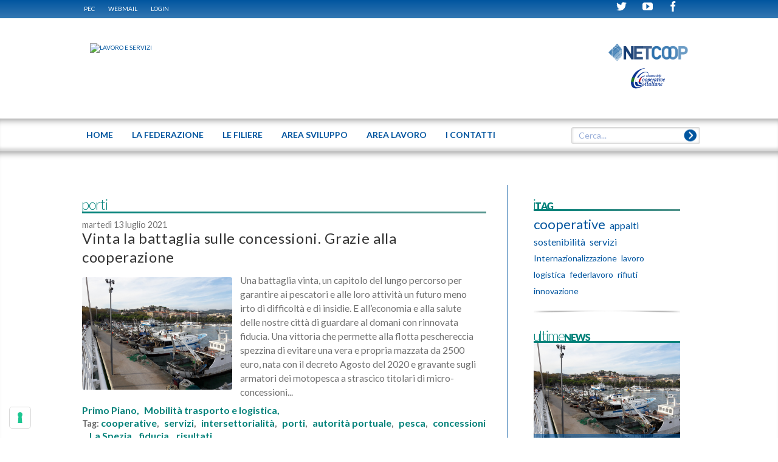

--- FILE ---
content_type: text/html; charset=utf-8
request_url: https://www.lavoro.confcooperative.it/Tag/PID/100/TagID/568/TagName/porti
body_size: 18773
content:
<!DOCTYPE HTML>
<html  lang="it-IT">
<head id="Head">
<!--************************************************************************************-->
<!-- DNN Platform - http://www.dnnsoftware.com                                        -->
<!-- Copyright (c) 2002-2014                                                          -->
<!-- by DNN Corporation                                                               -->
<!--**********************************************************************************-->
<meta http-equiv="X-UA-Compatible" content="IE=edge" /><title>
	LAVORO E SERVIZI - porti
</title><meta content="text/html; charset=UTF-8" http-equiv="Content-Type" /><meta content="text/javascript" http-equiv="Content-Script-Type" /><meta content="text/css" http-equiv="Content-Style-Type" /><meta id="MetaKeywords" name="KEYWORDS" content=",DotNetNuke,DNN" /><meta id="MetaCopyright" name="COPYRIGHT" content="©  2026  CONFCOOPERATIVE LAVORO E SERVIZI - CF : 80156250583" /><meta id="MetaGenerator" name="GENERATOR" content="DotNetNuke " /><meta id="MetaAuthor" name="AUTHOR" content="LAVORO E SERVIZI" /><meta name="RESOURCE-TYPE" content="DOCUMENT" /><meta name="DISTRIBUTION" content="GLOBAL" /><meta id="MetaRobots" name="ROBOTS" content="INDEX, FOLLOW" /><meta name="REVISIT-AFTER" content="1 DAYS" /><meta name="RATING" content="GENERAL" /><meta http-equiv="PAGE-ENTER" content="RevealTrans(Duration=0,Transition=1)" /><style id="StylePlaceholder" type="text/css"></style><link href="/portals/_default/default.css?cdv=37" type="text/css" rel="stylesheet"/><link href="/desktopmodules/html/module.css?cdv=37" type="text/css" rel="stylesheet"/><link href="/portals/0/skins/federlavoro/skin.css?cdv=37" type="text/css" rel="stylesheet"/><link href="/desktopmodules/easydnnnews/templates/_default/federlavoro/federlavoro.css?cdv=37" type="text/css" rel="stylesheet"/><link href="/desktopmodules/easydnnnews/templates/_default/blogone/blogone.css?cdv=37" type="text/css" rel="stylesheet"/><link href="/desktopmodules/easydnnnews/templates/_default/calendario/calendario.css?cdv=37" type="text/css" rel="stylesheet"/><link href="/desktopmodules/easydnnnews/templates/_default/blogone/stylescss/blue.css?cdv=37" type="text/css" rel="stylesheet"/><link href="/portals/0/containers/federlavoro/container.css?cdv=37" type="text/css" rel="stylesheet"/><link href="/portals/0/portal.css?cdv=37" type="text/css" rel="stylesheet"/><link href="/desktopmodules/searchboost/templates/input/federlavoro/styles.css?cdv=37" type="text/css" rel="stylesheet"/><link href="/desktopmodules/easydnnnews/css/prettyphoto.css?cdv=37" type="text/css" rel="stylesheet"/><link href="/desktopmodules/searchboost/module.css?cdv=37" type="text/css" rel="stylesheet"/><script src="/resources/libraries/jquery/01_09_01/jquery.js?cdv=37" type="text/javascript"></script><script src="/resources/libraries/jquery-migrate/01_02_01/jquery-migrate.js?cdv=37" type="text/javascript"></script><script src="/resources/libraries/jquery-ui/01_10_03/jquery-ui.js?cdv=37" type="text/javascript"></script><link rel='SHORTCUT ICON' href='/Portals/0/site-icon.ico' type='image/x-icon' />     
        
			<!-- Global site tag (gtag.js) - Google Analytics -->
				<script async src="https://www.googletagmanager.com/gtag/js?id=G-DNF1YG7L6J"></script>
				<script>
				  window.dataLayer = window.dataLayer || [];
				  function gtag(){dataLayer.push(arguments);}
				  gtag('js', new Date());
				  gtag('config', 'G-DNF1YG7L6J');
				</script>
		  <meta name="viewport" content="width=device-width, initial-scale=1, user-scalable=yes"><script type="text/javascript" src="https://cs.iubenda.com/autoblocking/2758363.js"></script><script type="text/javascript" src="//cdn.iubenda.com/cs/iubenda_cs.js" charset="UTF-8" async></script><script language="javascript" type="text/javascript" src="/Portals/0/Skins/Federlavoro/js/jquery.magnific-popup.min.js"></script><script language="javascript" type="text/javascript" src="/Portals/0/Skins/Federlavoro/js/browsercheck.js"></script><script language="javascript" type="text/javascript" src="/Portals/0/Skins/Federlavoro/js/modernizr.js"></script><script language="javascript" type="text/javascript" src="/Portals/0/Skins/Federlavoro/js/init.js"></script><script language="javascript" type="text/javascript" src="/Portals/0/Skins/Federlavoro/js/banner.js"></script><script language="javascript" type="text/javascript" src="/Portals/0/Skins/Federlavoro/js/partners.js"></script><script language="javascript" type="text/javascript" src="/Portals/0/Skins/Federlavoro/js/marquee.js"></script><script language="javascript" type="text/javascript" src="/Portals/0/Skins/Federlavoro/js/srollTop.js"></script><script language="javascript" type="text/javascript" src="/Portals/0/Skins/Federlavoro/js/accordion.js"></script><script language="javascript" type="text/javascript" src="/Portals/0/Skins/Federlavoro/blueimp/blueimp-gallery.min.js"></script><script language="javascript" type="text/javascript" src="/Portals/0/Skins/Federlavoro/js/banner-iubenda.js"></script><link href="/Portals/0/Skins/Federlavoro/css/fontello.css" media="screen" type="text/css" rel="stylesheet"></link><link href="/Portals/0/Skins/Federlavoro/blueimp/blueimp-gallery.css" media="screen" type="text/css" rel="stylesheet"></link><link href="/Portals/0/Skins/Federlavoro/css/style.css" media="screen" type="text/css" rel="stylesheet"></link><link href="/Portals/0/Skins/Federlavoro/css/magnific-popup.css" media="screen" type="text/css" rel="stylesheet"></link><link href="/Portals/0/Skins/Federlavoro/css/cci.css" media="screen" type="text/css" rel="stylesheet"></link><link href="/Portals/0/Skins/Federlavoro/css/banner-iubenda.css" media="screen" type="text/css" rel="stylesheet"></link><link href='https://fonts.googleapis.com/css?family=Lato:100,400,700Open+Sans' rel='stylesheet' type='text/css'><script id="eds_jq1_8" src="/DesktopModules/EasyDNNNews/js/eds1.8.2.js" type="text/javascript" data-minor-version="2"></script><link href="/Telerik.Web.UI.WebResource.axd?compress=1&amp;_TSM_CombinedScripts_=%3b%3bTelerik.Web.UI%2c+Version%3d2013.2.717.40%2c+Culture%3dneutral%2c+PublicKeyToken%3d121fae78165ba3d4%3ait-IT%3ae3f2cc69-ba1e-40db-bc46-4dec0d4c670e%3a45085116%3a27c5704c" type="text/css" rel="stylesheet" /></head>
<body id="Body">
    
    <form method="post" action="/Tag/PID/100/TagID/568/TagName/porti" id="Form" enctype="multipart/form-data">
<div class="aspNetHidden">
<input type="hidden" name="StylesheetManager_TSSM" id="StylesheetManager_TSSM" value="" />
<input type="hidden" name="ScriptManager_TSM" id="ScriptManager_TSM" value="" />
<input type="hidden" name="__EVENTTARGET" id="__EVENTTARGET" value="" />
<input type="hidden" name="__EVENTARGUMENT" id="__EVENTARGUMENT" value="" />
<input type="hidden" name="__VIEWSTATE" id="__VIEWSTATE" value="rgpfwOr+qNV5lL3/rCk4LqqaLChUXjkqUNO5jToCGpZUv3TQ466cMoTSSu9uiEE2xND1u7J11hHmvm1Ms0jMSYPROKefUM9Jo6M3zPbso7kNiv93d5mK2bk9LkcIVem1kolFT/+FefYRjDu7uwT30NtXHIoeWhO21fBQEN6OKxI9CECrc/[base64]/gxUbAqv7DPREyj4lqV6lM7NYtqSwdDMLaNSTNhz94U2om6U8AKBQM/KKt2dB2VhuX9rBqL/iIekRpB5tfPwh+HM/NRrci2hrGj0VV/4UWvP/tqFKn7BC2TaOGVhxaJfcr/jFfpcpSKNfUWFfsejr7BWCaxMdjGIH3Pfh+pyT81GuaUDdqv+7eI8osVEnFER2AVDlNselmKguuzz9//d5XPwvf4gCNh7ra2n5Qje02JHQdVc0WZIt+wRo9lVY/JXvbw9i04wbXNEFxodhjJSdS4wIcW18HeqHBFYLnqBO7N/l3SnNRs974WBOxP9UZHoEUZ7PuI+PNbhAr/j0GL0UbYurLUEwU6/2GNTNTmMywrWJRlC1imBJ3ksIGbDwTeXC2IewoY9WbSFtWr8MwGALJz38nI/mMmK1/W3dfgLNzsicihjQedwvLHr/DFbqrs3UnGomStgzzOT274Nv4WGcMlWlbCpJAIGOfCDoSySwWlAHoPtl0lzuxTKamsbHazY25j8c0zzadda0T9Lg7U/iSjnwzX03Hdo5fbyOFdz+fFsbbzypIG2rdDoNZ9BLBEsWNbi520AWrsmmZDw5QLowZFVWJhU8ikRronNB3MGy6h65NVickSwqS1bab2Rf/kEQJGY5itP9ksFM/WCCFkFBX5S3FegM/tvYOcc/TFumUrLwwIfIIKTmDf0aV0ozjQTySQRTllqEiO7jfD0EQQqF/NRA1+X1rk9kDBC0r3rSLBeiM41h8SA/1XZDg3SNy5mGaxTr5EFmurO+vQMK7JAdhLixWPBxCvigRnzDutWBPaKMmt6tPGUvH/TH1zjpKLAF/iD34hP01zqMQseVOIVyfrAzHLkIOgKUZmSSzvdZlJE8Zmr+xUBxsDE0IyRJotdRJgGaJN09p86v9lifxZcCkYX5iGIkesudiFLzQFiooyMfWreLnx+2aKHZxECe+8CfUl1OflpyLsAFy45rppXsGsbSxFOvQVRnnh5eh/juHcBIMY6svkRl59xKAnEiVQ4DNsBAN65YbNmagoioSQTbRDZJLsNRGVSWJv3zi8bUJBmSXp63q2q51v5XDiKrALf3jH8+UhfrSAmRU5iH+Lc4tuJAXdnR2lwoCK6uho/62fbTo7+VAh73plSY/ELFVhmzROD0khAVXXmFstSolLxXmEhufeTIc75uc/UvARs5CT3+kAz+TB6VZiAC8L9PfS4VuQCke+RZ+yidN/R6PD6SsoYI3JEmLq7K811crIdTlHnNFVkzabRCLHMWYCcr6oonWT6ixghR58OmIp+fApvy+q118jBQcmZ7RlijvG9z0Xv7B9dy1pouyQ4O7RtossHY9bW+05MmFsOQQGueNXED40h/9A+tGPntHUJjpssULymOssZMlYBoZHQnRttBtjV4gUnmPcHHOs8uIMo7gRWHE4tt9uawHV4Nz9dHwJTSLnFnH99ilXya8kxfAW06P36d9r4h5Lj3wWpb4nztph9k21KLwgAH6WlHh3OOwbVKNNWVueiS0qCEeJoCoVUc2hghRpXp+5Wfb/iM6zoxwxe/qLNuE8NUEZRlY7kQ/6Mt2nIRJ5AtNPqy3GTchOuk9+VBNK+/nuWtl6Hw2PBjl5L8grGyoaKPih2CswcpNqgFRtUNGpRtNn4mZBemR/5mH8/duswZtpYbqKsG1PQsTKlVwSdJlb/Lln1CXNtGUISfAu8EOvU0b5MyvrY9yTA249MMGmLwXX+AYvW1Vk1p5KYDsPXMh6C6NgwH32uzwUdUTwD2bRVh6DI27hL9wldx3SDMkgRaRfIlzMvq7foxC6VPCmlN+RIXD7nsitj1cm/ExA715b4bO0BrJHv/wpOXP/dL7zJAqSXI4yVKfo5NXC1AKa7J9LBoHb3fSwsvmIja77O61+KVp/4oWGLLsNHQ24+sOzhERvCnLQmVTiQxj9LRw8Y1QVlQeU6YJH/8Z46Zd0+Nq0pv6kruxOwotnJck6Yk8a9sWaGtxnqpYTxRYY8C00gNeyQpA95LaRNgSBj914ipZctOGE9L10cOa+7bjvaggvVyu4T0pf/HkIO5xXt3cJ5L7CC8q3TmmjB92Da2Elq8psUhl7iJpcQVA9ZN9vny7iU4dGujzaGDfQuER/[base64]/QudvIE6kSFL4mAgVIxZ6EeX6l2LbXwbAtMS5KCfpSBl0KWio2cw157/Pu8BruAAMPinjRHJpWCBbv+uBdF9T28uM1OrkqB2PPCdmfPGsvC2wQHiBTuiHS1L0TDMtiHHWQHiOcmsHmqruqRnmreKm2DSAvbDtBLleSdz72r5OU0ZF1OW4AjynBLZQWLHjH6o3AeLxF7B+hgGmo8cleABBYuspqEeUw3ZoA7/xXL56wxTauUM8pcawvpVs3UTQMiDuBLIiYUUsJYjG+iSCxBhEJkFNU3iau8ZxJlKfDKd0fTO37Mo5WvQIbnqAn/oBHV4nlE8/aN6CurhRIkxaU62D8K+dUtd7U3IhJ5uoMSnLtvG47gnQlvpXerb1wpn8oiFciVGOsx8a+uN62siVGJUGfYTNbIlslmZeoHk6gJrJyPmt//1/D13t9ZFOCXdpkYtgGothq/7Y05EcDdlIR2IbuRFznkXffvH8rtPTEyBdUBh1Zq2ad+AkhukIsg1yzbSw2hV035g3CrL0cT+SZiHZiQ5Sh3NRJ+902Dy3PYhtcu1aUclRhDJpHopBvqdGbNdJD1hjvDbTxCsz3TQMpnFDVG/AL+oU5f2NYfcS4R5gsVPFEYwWKDgozwqIUbWAMPvzs+tJirxHEOUJDQ7TJQafaPP6bdd9dCmE13Le3g0BOuyAgWr2AnTbZrFAZVM6zvmZAYWd+3v8COrpn7kTeJqITyxxCgGoUVy3Zn0niB9rbhg1nokaFvHS8O1G1SsP/vMFaKYzuv0s2YGjZ7YGPttz1MRDtqD46q8gFTyEIii/r3Ur8j7MrrzBbtndGr2OpW8+4fIM5NTfnubxEh1myj3aSal5pAjxPK/BCaJV7k51NHSU9o1i+YofKCKyYSacN//GF4oc/RhjXjzvrxyOEZnBULYnDDBTkOOcJxdapeG1d5WC4m+m9DgAjPXk3+0UFu6NlxzoSa07VtM/ca6tUYhUsKlOB946+D91sS8FVma783Y7paddlD86h2Fmr6WBB0DZXkBCpy7gSjsc3rUEM2Kya17iztZxoCwk8Z/9ZEf4q0eMZUyZiICBIYEJebzfl+lcN99wxC3f6Utn8kXjWHmhF/u4/RlkCFgzN9McZadd50TL3GKcxkqk8I2fVh8j+ApP2h5knWEz8yMOLjUWfHjkMVEDSjYYa2rgKc+rxfudtNOUpyX018B3nO6RTqHWZ7ea3En+qqaEO8R93FjtOFG9dtTtfDoCOl63FmYEvIgFpoXtE3t+MhgYMhVQoDrnDe3ya3Shlzd0ponAerPPNu+NEXnhV36BGhH/CwRgM79/QTtg+u2QTHyZyFKMJzl5rFCAHKVh2l4G3h3WHiUuLpOdYTlZBo8V9qzaEbYWlzOew1HgpqTFxz7w+9vgSwWxTinS/ZCo1BI9M/bL+pLVht54fnLQ7uQ1SoyiQycz2hrLFzOKLPdaPMaIRcNy9ujVEihvIgSz8oGa5gW837ZGJeA+jQZf53MwolfF5cLyGVaJ8WCa5FDPDOjhQCpcsbQnevIPG6XpQNE/d0w+y7cEwfyv4X9xwPoD3LjMw4tL/Ns3pMvOU9+Nn9+FOPX6X7wmVBoRglQ72WbINvC1Z1ifnqy/5zFIy53sDZuKt9OneJsQCGq2Ioawkg6IGqVkgmeMVDt+kriWaHwwVgMWIkGakraRoUo/79f/P0ZxPYsKmu5ReSWZerw7vXmgje/[base64]/YaDc/[base64]/EBUm+Np9rprDlyzcvz2OB+coi/hUW1EiGPRBNWvZEqycpCtGRqGIz71Chf3kWpRtVXEol6wz1mVnPkEvQiqybzx6phjQ1/9WzVDhzJOcZz1q/PznE+4Uj1GF30QelkVitIiUcDWxmRUQlpHh0F5hoPdCm01b0BMoIpHEOFWVHSrLiN+ABf0+Z1kWtuXfNmEwo6otLwv0Wqj2hkl3o+mYPCZf229NmtP9FihmKYzyQXERl335e8WRv6bbgQi1t4NoSi4f/DQYvQ4HMWymywZ0Z/aSA/8OQCmXYoJYXub1RkeAiXI5VutX0GiGjK6XNNUFrDiuZamsD2mK4HKo5mpL2UDb9tG91wUogXkoYYjTG8qzAtDu8x2dc1pgYolbkYKlWvKQMbFQchtk5izwALTxS1qefn1oaxQ5WHVuEKtOERhbGr2r3Td5lBs/lXyJ/8v8y8UmMI4ib2xrk2GdL7zAlsIvQPDS8dUKMGrZi+gBxREQ0UIiMiSq/L3nWk0Uz8SCaJwOFws4XPaD1MLaaKEKPi0QlBFB6ux5AaHVnqxzFxUnAghGel4vnEEqM=" />
</div>

<script type="text/javascript">
//<![CDATA[
var theForm = document.forms['Form'];
if (!theForm) {
    theForm = document.Form;
}
function __doPostBack(eventTarget, eventArgument) {
    if (!theForm.onsubmit || (theForm.onsubmit() != false)) {
        theForm.__EVENTTARGET.value = eventTarget;
        theForm.__EVENTARGUMENT.value = eventArgument;
        theForm.submit();
    }
}
//]]>
</script>


<script src="/WebResource.axd?d=UX9O8Of_rEJ05STphbTJltq47tb5O05RG1dfCb7mgu4-qm6xPcFcleH4fijujKwPUEzm5fAXnaiJaT7a0&amp;t=638286151360000000" type="text/javascript"></script>


<script type="text/javascript">
//<![CDATA[

                    function sbDoSearch0_dnn_avtSearch(searchTerms, portalFilterId, contentFilters) {
                        avt.sb.$("#dnn_avtSearch_hdnSearchTerms").val(searchTerms);
                        avt.sb.$("#dnn_avtSearch_hdnPortalFilterId").val(portalFilterId);
                        avt.sb.$("#dnn_avtSearch_hdnContentFilters").val(typeof(contentFilters) == 'undefined' ? '' : contentFilters.join('.'));
                        __doPostBack("sb_DoSearch","0_dnn_avtSearch");
                }//]]>
</script>
<script type="text/javascript" src="/Portals/0/Skins/Federlavoro/menu-top/menu-top.js"></script>
<script src="/DesktopModules/SearchBoost/js/jquery-1.7.2.js" type="text/javascript"></script>
<script src="/DesktopModules/SearchBoost/js/jquery-ui-1.8.22.js" type="text/javascript"></script>
<script type="text/javascript">
//<![CDATA[
if (typeof(avt) == 'undefined') avt = {}; avt.sb = { $: avt_jQuery_1_7_2 };//]]>
</script>

<script src="/DesktopModules/SearchBoost/js/sb-client.js" type="text/javascript"></script>
<script type="text/javascript">
//<![CDATA[
avt.sb.$(document).ready(function() { avt.sb_initbox('dnn_avtSearch_pnlInput', 8, '/DesktopModules/SearchBoost/Autocomplete.ashx?cmd=autocomplete&size=8'); });//]]>
</script>

<script src="/DesktopModules/EasyDNNNews/js/jquery.prettyPhoto.js" type="text/javascript"></script>
<script src="/DesktopModules/EasyDNNNews/js/jquery.cookie.js" type="text/javascript"></script>
<script src="/DesktopModules/EasyDNNNews/static/EasyDnnSolutions/EasyDnnSolutions_1.0.js" type="text/javascript"></script>
<script type="text/javascript">
//<![CDATA[
eds1_8(function () {window.eds = new EasyDnnSolutions({google: {mapsApiKey: 'AIzaSyBM--sy3yegubRPnxz6oICHmnknYluAQog'}});});var __cultureInfo = {"name":"it-IT","numberFormat":{"CurrencyDecimalDigits":2,"CurrencyDecimalSeparator":",","IsReadOnly":false,"CurrencyGroupSizes":[3],"NumberGroupSizes":[3],"PercentGroupSizes":[3],"CurrencyGroupSeparator":".","CurrencySymbol":"€","NaNSymbol":"Non un numero","CurrencyNegativePattern":9,"NumberNegativePattern":1,"PercentPositivePattern":1,"PercentNegativePattern":1,"NegativeInfinitySymbol":"-Infinito","NegativeSign":"-","NumberDecimalDigits":2,"NumberDecimalSeparator":",","NumberGroupSeparator":".","CurrencyPositivePattern":2,"PositiveInfinitySymbol":"+Infinito","PositiveSign":"+","PercentDecimalDigits":2,"PercentDecimalSeparator":",","PercentGroupSeparator":".","PercentSymbol":"%","PerMilleSymbol":"‰","NativeDigits":["0","1","2","3","4","5","6","7","8","9"],"DigitSubstitution":1},"dateTimeFormat":{"AMDesignator":"","Calendar":{"MinSupportedDateTime":"\/Date(-62135596800000)\/","MaxSupportedDateTime":"\/Date(253402297199999)\/","AlgorithmType":1,"CalendarType":1,"Eras":[1],"TwoDigitYearMax":2029,"IsReadOnly":false},"DateSeparator":"/","FirstDayOfWeek":1,"CalendarWeekRule":2,"FullDateTimePattern":"dddd d MMMM yyyy HH:mm:ss","LongDatePattern":"dddd d MMMM yyyy","LongTimePattern":"HH:mm:ss","MonthDayPattern":"d MMMM","PMDesignator":"","RFC1123Pattern":"ddd, dd MMM yyyy HH\u0027:\u0027mm\u0027:\u0027ss \u0027GMT\u0027","ShortDatePattern":"dd/MM/yyyy","ShortTimePattern":"HH:mm","SortableDateTimePattern":"yyyy\u0027-\u0027MM\u0027-\u0027dd\u0027T\u0027HH\u0027:\u0027mm\u0027:\u0027ss","TimeSeparator":":","UniversalSortableDateTimePattern":"yyyy\u0027-\u0027MM\u0027-\u0027dd HH\u0027:\u0027mm\u0027:\u0027ss\u0027Z\u0027","YearMonthPattern":"MMMM yyyy","AbbreviatedDayNames":["dom","lun","mar","mer","gio","ven","sab"],"ShortestDayNames":["do","lu","ma","me","gi","ve","sa"],"DayNames":["domenica","lunedì","martedì","mercoledì","giovedì","venerdì","sabato"],"AbbreviatedMonthNames":["gen","feb","mar","apr","mag","giu","lug","ago","set","ott","nov","dic",""],"MonthNames":["gennaio","febbraio","marzo","aprile","maggio","giugno","luglio","agosto","settembre","ottobre","novembre","dicembre",""],"IsReadOnly":false,"NativeCalendarName":"calendario gregoriano","AbbreviatedMonthGenitiveNames":["gen","feb","mar","apr","mag","giu","lug","ago","set","ott","nov","dic",""],"MonthGenitiveNames":["gennaio","febbraio","marzo","aprile","maggio","giugno","luglio","agosto","settembre","ottobre","novembre","dicembre",""]},"eras":[1,"d.C.",null,0]};//]]>
</script>

<script src="/Telerik.Web.UI.WebResource.axd?_TSM_HiddenField_=ScriptManager_TSM&amp;compress=1&amp;_TSM_CombinedScripts_=%3b%3bSystem.Web.Extensions%2c+Version%3d4.0.0.0%2c+Culture%3dneutral%2c+PublicKeyToken%3d31bf3856ad364e35%3ait-IT%3ad20f15a2-81e5-4f24-80b9-9fe501a4ce09%3aea597d4b%3ab25378d2%3bTelerik.Web.UI%2c+Version%3d2013.2.717.40%2c+Culture%3dneutral%2c+PublicKeyToken%3d121fae78165ba3d4%3ait-IT%3ae3f2cc69-ba1e-40db-bc46-4dec0d4c670e%3a16e4e7cd%3af7645509%3aed16cbdc" type="text/javascript"></script>
<div class="aspNetHidden">

	<input type="hidden" name="__VIEWSTATEGENERATOR" id="__VIEWSTATEGENERATOR" value="CA0B0334" />
	<input type="hidden" name="__VIEWSTATEENCRYPTED" id="__VIEWSTATEENCRYPTED" value="" />
	<input type="hidden" name="__EVENTVALIDATION" id="__EVENTVALIDATION" value="wdpVX1z1ihc9klvmMSJlt6Jho7QgK8yBKjpW8malQxXrycLoBmgXOFtEQrOyMYcpfzU2lxdDIRiJ5veZI2XdFrhDOE4D4/1Rx14NbZmpSLLdz54VH99Flc4QtWEs9yfKK3krRbnIBC40S3IieEziWomWAq9wUMlkFUxR1BaQslfGt8f6h45jPfyMAInE7AIZaPiNdTmIUTbADbHNT8WTle59rWTfSvEE/kONZbyzyFuMNMW6wJNcMh0wRgBiRRqcG48r/PCH4vux3jrAtZPETQOOw/TFG2V5xtrjSfK50sRYbi7nfSuqe35cQlL27xDlrjC5gcq81iqRIVM0MeuEZ998+ZM18Rixeb+7jUWkktY+1O22YREan/RIG9acp/2rPv/AZIJt1JFkkcGbDK0k/mIkBrFGLjhWKXk2XGZVCeuniIPNI33bsEr3mKfgg7wvz2TToozqKdyztJnvSf5T2ccgpBxrd/D1qzYkE1aK4Yy5sIxH7qmMSfczzNJtiuaaMR7pjrWsCbek6mioI+08cjJpyNqwUQnVSgpYpBYy4CS0vm8H/tfD1pToSb+WAt+Gw4TM1kPugMjBEk9zpst5q0mR8ttf+aIaDaukeSlDSBPIUwA5SfyowavAyx2bpofjL0bHlk25xr7Dxk2DAMqY3FIoOAAwONEw29cOVpVCmARYqvC4y362LPWtzJ2qmZ9fFVLI88iyRvO6cEViDEUQe6EWRTlLO7AYXhXL2ORp4nt/nxKYb6/f0LidwSaMUVLua+ao0Xr+hDaqIRy+hkUi0F3b2IaIdilRxn6sf0ee7DmTgGBIgR8pFU5TF2BFFzknAznSlktcoLjr7NLZwYc28oZ2a/jppiYeS+Fpm4PtLP0jBHyilKqwxi22+7yBWA7L6qjDtO4GCSAeSMzaWIN7j4ECi8WofqvNrT3P1sTiAvD5yWTSsc318Th+9FeILJ8obAwNjsf9WtsGtAe/6PgA6CU6nqb0w71h4CQFGl1N4aXIhGbrELKSI71A/DANSi64Mq4P0JeJm9mI4zXK+m9hS7vBUTw1Qc88LgJcl696DsH+vZiuNkpNbqKHW9QCnoWxp8bJ3L5FKNWxhOJh2VbNQtLer3mwQ6jHSDtnDa+ScJcoJXlz2WvQq7TcxDvtEsula+sj2MjWl5MiyerNxQ5dtNbda/X1ZPqcbMC9ur6Krc4BfhrZJX5LCdlWRw1QZTYKsKu8I/AbGRkYEINh" />
</div><script src="/js/dnn.js?cdv=37" type="text/javascript"></script><script src="/js/dnn.modalpopup.js?cdv=37" type="text/javascript"></script><script src="/desktopmodules/easydnnnews/static/qtip/jquery.qtip.min.js?cdv=37" type="text/javascript"></script><script src="/js/dnn.servicesframework.js?cdv=37" type="text/javascript"></script><script src="/js/dnncore.js?cdv=37" type="text/javascript"></script><script type="text/javascript">
//<![CDATA[
Sys.WebForms.PageRequestManager._initialize('ScriptManager', 'Form', ['tdnn$ctr591$ViewEasyDNNNewsCalendar$upCalendar','dnn_ctr591_ViewEasyDNNNewsCalendar_upCalendar','tdnn$ctr591$dnn$ctr591$ViewEasyDNNNewsCalendar_UPPanel',''], [], [], 90, '');
//]]>
</script>

        
        
        
<!-- daniele 201406 search boost -->

<!-- daniele 201406 search boost -->
<!-- OctoD prepared the whole ascx/css/js scripting -->
<!--40Fingers Stylehelper Conditions Return True-->
<!--40Fingers Stylehelper Conditions Return True-->

<!--40Fingers Stylehelper Conditions Return True-->
<!--40Fingers Stylehelper Conditions Return True-->

<!--40Fingers Stylehelper Conditions Return True-->
<!--40Fingers Stylehelper Conditions Return True-->
<!--40Fingers Stylehelper Conditions Return True-->
<!--40Fingers Stylehelper Conditions Return True-->
<script type="text/javascript">
	function popUpWebmail (h,w) {
	var altro=false;
	wnew=w-(w*50/100);
	hnew=h-(h*40/100);
	hnew=Math.min(hnew,250);
	if (altro==false) {
		dnnModal.show('http://www.confcooperative.it/webmail?popUp=true',false,hnew,wnew,false);
	}
}
</script>
<header class="site-heading">
  <div class="blue-bar shadow">
    <div id="browserAlert" style="display: none;" class="ride-grid-12 row">
<div class="alertb">La versione del browser non &egrave; supportata. Potrebbero esserci problemi nella visualizzazione.</div>
<a id="popbrowser" class="open-popup-link" href="#browserok" style="display: none;">Browser supportati</a>
<div id="browserok" class="white-popup mfp-hide" style="display: block;">

Attenzione il sito &egrave; stato sviluppato e ottimizzato per i seguenti browser e versioni:<br>
<a href="https://windows.microsoft.com/it-it/internet-explorer/download-ie" target="browserdownload">Microsoft Internet Explorer 10+</a><br>
<a href="https://www.mozilla.org/it/firefox/new/" target="browserdownload">Mozilla Firefox 29+</a><br>
<a href="https://www.google.com/intl/it_IT/chrome/browser/" target="browserdownload">Google chrome 34+</a><br>


</div>
</div>
    <div class="ride-grid-12 row">
      <div class="cl9"><!--_vb_ eliminate classi "small-hide smallest-hide" -->
        <!-- DDRmenu v02.00.01 - menu-admin template -->


<nav class="admin-nav"></nav>
        <a href="https://webmail.infocert.it/" target="_blank">PEC</a> <a href="javascript:popUpWebmail($(window).height(),$(window).width());">WEBMAIL</a> <a id="dnn_dnnLogin_loginLink" title="Login" class="LoginLink" onclick="return dnnModal.show(&#39;http://www.lavoro.confcooperative.it/Login?returnurl=/Tag/PID/100/TagID/568/TagName/porti&amp;popUp=true&#39;,/*showReturn*/true,300,650,true,&#39;&#39;)" href="http://www.lavoro.confcooperative.it/Login?returnurl=%2fTag%2fPID%2f100%2fTagID%2f568%2fTagName%2fporti">Login</a>
<!--close loginGroup-->
        
      </div>
      <div class="cl3 alright small-hide smallest-hide"><!--_vb_ aggiunta classe "small-hide smallest-hide" -->
     		<!--<span>ITA|ENG</span>-->
        <a href="https://www.facebook.com/fedlavoroservizi" target="_blank" class=""><span class="cci-icon-facebook"></span></a><!--_vb_ eliminate classi "small-hide smallest-hide" -->
        <a href="https://www.youtube.com/channel/UCZ2x4w9d2uabsObEiZhmkSg" target="_blank" class=""><span class="cci-icon-youtube"></span></a><!--_vb_ eliminate classi "small-hide smallest-hide" -->
        <a href="https://twitter.com/ConfcoopLavoro" target="_blank" class=""><span class="cci-icon-twitter" ></span></a><!--_vb_ eliminate classi "small-hide smallest-hide" -->
        <!--a href="#" target="_self" class="small-hide smallest-hide"><span class="cci-icon-feed small-hide smallest-hide"></span></a-->
      </div>
    </div>
  </div>
  <div class="ride-grid-12">
    <div class="heading">
      <div class="spacer smallest-hide">
        <a id="dnn_site_logo_hypLogo" title="LAVORO E SERVIZI" href="http://www.lavoro.confcooperative.it/"><img id="dnn_site_logo_imgLogo" src="/Portals/0/Logo_CCI_LAVORO-E-SERVIZI_web_BLU.png" alt="LAVORO E SERVIZI" /></a>
        <div class="doppioLogo" >
		  			<div class="logoSopra" style="float: right;">
		         <!-- <img src="/Portals/0/Images/Cascina-TRIULZA-CCI-Official-Sponsor.png" alt="Confcooperative - Cascina Triulza - Expo Milano 2015" >  -->  
<a href="https://www.netcoop.it/" target="_blank"><img src="/Portals/0/Images/LOGO_NETCOOP.png" alt="Netcoop" style="max-height:30px;margin-right: 2em;"></a>    
		        </div>
		        <div class="logoSotto" style="float: right; clear: both; margin: 1em 0px 0px; display: block; width: 100%;"> 
			        <a href="https://www.alleanzacooperative.it/" target="_blank"><img src="/Portals/0/Images/ACI_logo-ufficiale_Logo-70x128.png" alt="Alleanza Cooperative Italiane" style="max-height:35px;"></a>
		      	</div>
		     </div>
      </div>
      <div class="mobile-header">
        <a class="mobile-logo-container" href="/"><span class="cci-icon-cci-logo mobile-logo"></span><span class="mobile-logo-text">CONFCOOPERATIVE LAVORO E SERVIZI</span></a><!-- <a class="cci-icon-cci-logo mobile-logo" href="/"></a> _vb_-->
        <span class="cci-icon-list open-menu"></span>
      </div>
    </div>
  </div>
  <div id="topnav" class="site-nav">
    <nav class="ride-grid-12"><!-- DDRmenu v02.00.01 - menu-top template -->




<ul class="menu-top">			<li  class="menu-item root first" id="menutop_96">
					<a href="http://www.lavoro.confcooperative.it/">
            		 	
					  		<span>Home</span>
 
				  </a>

				
			</li>
			<li  class="menu-item root" id="menutop_97">
					<a href="http://www.lavoro.confcooperative.it/La-federazione">
            		 	
					  		<span>La federazione</span>
 
				  </a>

				
						<a class="onlyMobile open sub_97" style="float: left; position: relative; top: -54px; cursor:pointer" onclick="javascript:subMenu('.sub_97');" onmouseenter="javascript:subMenu('.sub_97');">
							<span>+</span>
						</a>
						<ul class="sub sub_97">			<li  class="menu-item first" id="menutop_98">
					<a href="http://www.lavoro.confcooperative.it/La-federazione/organi">
            		 	
					  		<span>organi</span>
 
				  </a>

				
			</li>
			<li  class="menu-item" id="menutop_145">
					<a href="http://www.lavoro.confcooperative.it/La-federazione/lo-staff">
            		 	
					  		<span>lo staff</span>
 
				  </a>

				
			</li>
			<li  class="menu-item" id="menutop_99">
					<a href="http://www.lavoro.confcooperative.it/La-federazione/la-federazione-sul-territorio">
            		 	
					  		<span>la  federazione sul territorio</span>
 
				  </a>

				
			</li>
			<li  class="menu-item" id="menutop_105">
					<a href="http://www.lavoro.confcooperative.it/La-federazione/creare-una-cooperativa">
            		 	
					  		<span>creare una cooperativa</span>
 
				  </a>

				
			</li>
			<li  class="menu-item" id="menutop_106">
					<a href="http://www.lavoro.confcooperative.it/La-federazione/perch&#232;-associarsi">
            		 	
					  		<span>perch&#232; associarsi</span>
 
				  </a>

				
			</li>
			<li  class="menu-item last" id="menutop_107">
					<a href="http://www.lavoro.confcooperative.it/i-contatti">
            		 	
					  		<span>richiesta info</span>
 
				  </a>

				
			</li>

					  </ul>
			</li>
			<li  class="menu-item root" id="menutop_101">
					<a href="http://www.lavoro.confcooperative.it/Le-filiere">
            		 	
					  		<span>Le filiere</span>
 
				  </a>

				
						<a class="onlyMobile open sub_101" style="float: left; position: relative; top: -54px; cursor:pointer" onclick="javascript:subMenu('.sub_101');" onmouseenter="javascript:subMenu('.sub_101');">
							<span>+</span>
						</a>
						<ul class="sub sub_101">			<li  class="menu-item first" id="menutop_102">
					<a href="http://www.lavoro.confcooperative.it/Le-filiere/Servizi-manutenzioni-costruzioni">
            		 	
					  		<span>Servizi, manutenzioni e costruzioni</span>
 
				  </a>

				
			</li>
			<li  class="menu-item" id="menutop_103">
					<a href="http://www.lavoro.confcooperative.it/Le-filiere/Sostenibilit&#224;-ambiente">
            		 	
					  		<span>Sostenibilit&#224; ed ambiente</span>
 
				  </a>

				
			</li>
			<li  class="menu-item" id="menutop_104">
					<a href="http://www.lavoro.confcooperative.it/Le-filiere/Mobilit&#224;-trasporto-logistica">
            		 	
					  		<span>Mobilit&#224;, trasporto e logistica</span>
 
				  </a>

				
			</li>
			<li  class="menu-item last" id="menutop_138">
					<a href="http://www.lavoro.confcooperative.it/Le-filiere/Notizie-dalle-Filiere">
            		 	
					  		<span>Notizie dalle Filiere</span>
 
				  </a>

				
			</li>

					  </ul>
			</li>
			<li  class="menu-item root" id="menutop_108">
					<a href="http://www.lavoro.confcooperative.it/area-sviluppo">
            		 	
					  		<span>area sviluppo</span>
 
				  </a>

				
						<a class="onlyMobile open sub_108" style="float: left; position: relative; top: -54px; cursor:pointer" onclick="javascript:subMenu('.sub_108');" onmouseenter="javascript:subMenu('.sub_108');">
							<span>+</span>
						</a>
						<ul class="sub sub_108">			<li  class="menu-item first" id="menutop_111">
					<a href="http://www.lavoro.confcooperative.it/area-sviluppo/mercato-elettronico">
            		 	
					  		<span>mercato elettronico</span>
 
				  </a>

				
			</li>
			<li  class="menu-item last" id="menutop_112">
					<a href="http://www.lavoro.confcooperative.it/area-sviluppo/Progetti">
            		 	
					  		<span>Progetti</span>
 
				  </a>

				
			</li>

					  </ul>
			</li>
			<li  class="menu-item root" id="menutop_109">
					<a href="http://www.lavoro.confcooperative.it/area-lavoro">
            		 	
					  		<span>area lavoro</span>
 
				  </a>

				
						<a class="onlyMobile open sub_109" style="float: left; position: relative; top: -54px; cursor:pointer" onclick="javascript:subMenu('.sub_109');" onmouseenter="javascript:subMenu('.sub_109');">
							<span>+</span>
						</a>
						<ul class="sub sub_109">			<li  class="menu-item first" id="menutop_115">
					<a href="http://www.lavoro.confcooperative.it/area-lavoro/contratti">
            		 	
					  		<span>contratti</span>
 
				  </a>

				
			</li>
			<li  class="menu-item last" id="menutop_116">
					<a href="http://www.lavoro.confcooperative.it/area-lavoro/Formazione">
            		 	
					  		<span>Formazione</span>
 
				  </a>

				
			</li>

					  </ul>
			</li>
			<li  class="menu-item root last" id="menutop_119">
					<a href="http://www.lavoro.confcooperative.it/i-contatti">
            		 	
					  		<span>i contatti</span>
 
				  </a>

				
			</li>
</ul>
<!--div class="menu-search">
  <input type="text"><span class="icon-right-open"></span>
</div-->
<div id="dnn_avtSearch_pnlInput"><div class="sbInp sbInp_Default" xmlns:tokens="sb:tokens"><input type="text" onfocus="sbInp_Default_removePlaceholder(this);" onblur="sbInp_Default_checkInput(this)" class="searchBox searchBoxEmpty" value="Cerca..." /><a href="javascript: ;" class="searchBtn" onclick="var p = avt.sb.$(this).parents(&quot;.sbInp:first&quot;); if (p.find(&quot;.searchBox&quot;).hasClass(&quot;searchBoxEmpty&quot;)) return false;var filters=[]; p.find(&quot;.sbcontent-filter&quot;).each(function() { filters.push(avt.sb.$(this).val()); });sbDoSearch0_dnn_avtSearch(p.find(&quot;.searchBox&quot;).val(), p.find(&quot;.portalFilter&quot;).val(), filters);"></a></div><script type="text/javascript" xmlns:tokens="sb:tokens">
            
        function sbInp_Default_removePlaceholder (sbox) {
            sbox = avt.sb.$(sbox);
            if (sbox.hasClass("searchBoxEmpty")) {
                sbox.removeClass("searchBoxEmpty").val("");
            }
        }
        function sbInp_Default_checkInput(sbox) {
            sbox = avt.sb.$(sbox);
            if (avt.sb.$.trim(sbox.val()).length == 0 || avt.sb.$.trim(sbox.val()) == "Cerca...") {
                sbox.addClass("searchBoxEmpty").val("Cerca...");
            }
        }
        avt.sb.$(document).ready(function() {
            avt.sb.$(".sbInp_Default .searchBox").each(function() {
                sbInp_Default_checkInput(this);
            });
        });
        
        </script></div>





<input name="dnn$avtSearch$hdnSearchTerms" type="text" value="Cerca..." id="dnn_avtSearch_hdnSearchTerms" style="display: none;" />
<input name="dnn$avtSearch$hdnPortalFilterId" type="text" id="dnn_avtSearch_hdnPortalFilterId" style="display: none;" />
<input name="dnn$avtSearch$hdnContentFilters" type="text" id="dnn_avtSearch_hdnContentFilters" style="display: none;" />



</nav>
  </div>  
  <div class="language-object" >


</div>
</header>

<section class="site-page">
  <div class="ride-grid-12 row">
    <div class="cl12 mtop4">&nbsp;</div>
  </div>
  <div class="ride-grid-12 row">
    <div class="cl9 nomargin">
      <div id="dnn_contentPane" class="right-line"><div class="DnnModule DnnModule-EasyDNNnews DnnModule-576"><a name="576"></a>

<section class="cci-container inner">
  <header>
      <h2 class="gradient-blue"><span id="dnn_ctr576_dnnTITLE_titleLabel" class="Head">porti</span>


</h2>
      <div class="gradient"></div>
  </header>
  <section>
    <div id="dnn_ctr576_ContentPane"><!-- Start_Module_576 --><div id="dnn_ctr576_ModuleContent" class="DNNModuleContent ModEasyDNNnewsC">
	
<script type="text/javascript">
	/*<![CDATA[*/
	;
	;
	;
	;

	eds1_8(function ($) {
		if (typeof edn_fluidvids != 'undefined')
			edn_fluidvids.init({
				selector: ['.edn_fluidVideo iframe'],
				players: ['www.youtube.com', 'player.vimeo.com']
			});
	});
	/*]]>*/
</script>

<div id="EDN_federlavoro" class="news eds_subCollection_news eds_news_federlavoro eds_template_List_Article_Base eds_templateGroup_newsListDefault eds_styleSwitchCriteria_portalSettingsSource">
	
	<div id="dnn_ctr576_ViewEasyDNNNewsMain_ctl00_pnlListArticles">
		
		
		<!--ArticleRepeat:Before:-->

		<span id="dnn_ctr576_ViewEasyDNNNewsMain_ctl00_dlArticleList" class="edn_576_article_list_wrapper"><span valign="top">
			
				<!--ArticleTemplate-->
<article class="item base"  id="art_661" itemscope itemtype="https://schema.org/Blog">
  <header>    <time itemprop="datePublished" datetime="13/07/2021 11:47:00">martedì 13 luglio 2021</time>
    <h1 itemprop="name"><a href="http://www.lavoro.confcooperative.it/Dettaglio/ArtMID/595/ArticleID/661/Vinta-la-battaglia-sulle-concessioni-Grazie-alla-cooperazione" target="_self" title="Vinta la battaglia sulle concessioni. Grazie alla cooperazione">Vinta la battaglia sulle concessioni. Grazie alla cooperazione</a></h1>

  </header>
  <div class="content row" itemprop="blogPost">
    <a href="http://www.lavoro.confcooperative.it/Dettaglio/ArtMID/595/ArticleID/661/Vinta-la-battaglia-sulle-concessioni-Grazie-alla-cooperazione" target="_self" title="Vinta la battaglia sulle concessioni. Grazie alla cooperazione">
      <img alt="Vinta la battaglia sulle concessioni. Grazie alla cooperazione" class="main-image" src="/Portals/0//EasyDNNNews/661/768768p576EDNthumbD -REVEL PESCHERECCI 12OTT19-.jpg"  itemprop="image"/>
    </a>Una battaglia vinta, un capitolo del lungo percorso per garantire ai pescatori e alle loro attivit&agrave; un futuro meno irto di difficolt&agrave; e di insidie. E all&rsquo;economia e alla salute delle nostre citt&agrave; di guardare al domani con rinnovata fiducia. Una vittoria che permette alla flotta peschereccia spezzina di evitare una vera e propria mazzata da 2500 euro, nata con il decreto Agosto del 2020 e gravante sugli armatori dei motopesca a strascico titolari di micro-concessioni... 
  </div>
  <footer class="clean">
    <span itemprop="categories" class="categories categoriaListing"><strong><a href="/Le-notizie/PID/539/CategoryID/1/CategoryName/Primo-Piano">Primo Piano</a><a href="/Le-filiere/Notizie-dalle-Filiere/PID/571/CategoryID/29/CategoryName/Mobilità">Mobilità, trasporto e logistica</a></strong></span>
    <div class="tagListing"><strong>Tag: <a href="http://www.lavoro.confcooperative.it/Tag/PID/100/TagID/7/TagName/cooperative">cooperative</a>,&nbsp;&nbsp;&nbsp;<a href="http://www.lavoro.confcooperative.it/Tag/PID/100/TagID/91/TagName/servizi">servizi</a>,&nbsp;&nbsp;&nbsp;<a href="http://www.lavoro.confcooperative.it/Tag/PID/100/TagID/283/TagName/intersettorialità">intersettorialità</a>,&nbsp;&nbsp;&nbsp;<a href="http://www.lavoro.confcooperative.it/Tag/PID/100/TagID/568/TagName/porti">porti</a>,&nbsp;&nbsp;&nbsp;<a href="http://www.lavoro.confcooperative.it/Tag/PID/100/TagID/652/TagName/autorità-portuale">autorità portuale</a>,&nbsp;&nbsp;&nbsp;<a href="http://www.lavoro.confcooperative.it/Tag/PID/100/TagID/705/TagName/pesca">pesca</a>,&nbsp;&nbsp;&nbsp;<a href="http://www.lavoro.confcooperative.it/Tag/PID/100/TagID/706/TagName/concessioni">concessioni</a>,&nbsp;&nbsp;&nbsp;<a href="http://www.lavoro.confcooperative.it/Tag/PID/100/TagID/707/TagName/La-Spezia">La Spezia</a>,&nbsp;&nbsp;&nbsp;<a href="http://www.lavoro.confcooperative.it/Tag/PID/100/TagID/708/TagName/fiducia">fiducia</a>,&nbsp;&nbsp;&nbsp;<a href="http://www.lavoro.confcooperative.it/Tag/PID/100/TagID/709/TagName/risultati">risultati</a></strong></div>
    <div class="rating"></div>
    <div class="views">N° di visualizzazioni <strong>(2433)</strong></div>
    <div class="actions">
      <a class="read-more" href="http://www.lavoro.confcooperative.it/Dettaglio/ArtMID/595/ArticleID/661/Vinta-la-battaglia-sulle-concessioni-Grazie-alla-cooperazione" title="Vinta la battaglia sulle concessioni. Grazie alla cooperazione">Leggi</a>
    </div>
  </footer>
</article>

			</span><span valign="top">
			
				<!--ArticleTemplate-->
<article class="item base"  id="art_427" itemscope itemtype="https://schema.org/Blog">
  <header>    <time itemprop="datePublished" datetime="12/11/2018 16:03:00">lunedì 12 novembre 2018</time>
    <h1 itemprop="name"><a href="http://www.lavoro.confcooperative.it/Dettaglio/ArtMID/595/ArticleID/427/Le-imprese-cooperative-nei-porti-per-lo-sviluppo-dei-territori" target="_self" title="Le imprese cooperative nei porti per lo sviluppo dei territori">Le imprese cooperative nei porti per lo sviluppo dei territori</a></h1>

  </header>
  <div class="content row" itemprop="blogPost">
    <a href="http://www.lavoro.confcooperative.it/Dettaglio/ArtMID/595/ArticleID/427/Le-imprese-cooperative-nei-porti-per-lo-sviluppo-dei-territori" target="_self" title="Le imprese cooperative nei porti per lo sviluppo dei territori">
      <img alt="Le imprese cooperative nei porti per lo sviluppo dei territori" class="main-image" src="/Portals/0//EasyDNNNews/427/768768p576EDNthumbstronati2.jpg"  itemprop="image"/>
    </a>Cagliari, 12 novembre - Le buone prassi del modello cooperativo nelle attivit&agrave; portuali 
  </div>
  <footer class="clean">
    <span itemprop="categories" class="categories categoriaListing"><strong><a href="/Le-notizie/PID/539/CategoryID/1/CategoryName/Primo-Piano">Primo Piano</a><a href="/Le-filiere/Notizie-dalle-Filiere/PID/571/CategoryID/29/CategoryName/Mobilità">Mobilità, trasporto e logistica</a></strong></span>
    <div class="tagListing"><strong>Tag: <a href="http://www.lavoro.confcooperative.it/Tag/PID/100/TagID/7/TagName/cooperative">cooperative</a>,&nbsp;&nbsp;&nbsp;<a href="http://www.lavoro.confcooperative.it/Tag/PID/100/TagID/30/TagName/logistica">logistica</a>,&nbsp;&nbsp;&nbsp;<a href="http://www.lavoro.confcooperative.it/Tag/PID/100/TagID/317/TagName/sicilia">sicilia</a>,&nbsp;&nbsp;&nbsp;<a href="http://www.lavoro.confcooperative.it/Tag/PID/100/TagID/338/TagName/sardegna">sardegna</a>,&nbsp;&nbsp;&nbsp;<a href="http://www.lavoro.confcooperative.it/Tag/PID/100/TagID/468/TagName/Puglia">Puglia</a>,&nbsp;&nbsp;&nbsp;<a href="http://www.lavoro.confcooperative.it/Tag/PID/100/TagID/510/TagName/Friuli-Venezia-Giulia">Friuli Venezia Giulia</a>,&nbsp;&nbsp;&nbsp;<a href="http://www.lavoro.confcooperative.it/Tag/PID/100/TagID/568/TagName/porti">porti</a>,&nbsp;&nbsp;&nbsp;<a href="http://www.lavoro.confcooperative.it/Tag/PID/100/TagID/651/TagName/buone-prassi">buone prassi</a>,&nbsp;&nbsp;&nbsp;<a href="http://www.lavoro.confcooperative.it/Tag/PID/100/TagID/652/TagName/autorità-portuale">autorità portuale</a>,&nbsp;&nbsp;&nbsp;<a href="http://www.lavoro.confcooperative.it/Tag/PID/100/TagID/653/TagName/cagliari">cagliari</a>,&nbsp;&nbsp;&nbsp;<a href="http://www.lavoro.confcooperative.it/Tag/PID/100/TagID/654/TagName/liguria">liguria</a></strong></div>
    <div class="rating"></div>
    <div class="views">N° di visualizzazioni <strong>(3199)</strong></div>
    <div class="actions">
      <a class="read-more" href="http://www.lavoro.confcooperative.it/Dettaglio/ArtMID/595/ArticleID/427/Le-imprese-cooperative-nei-porti-per-lo-sviluppo-dei-territori" title="Le imprese cooperative nei porti per lo sviluppo dei territori">Leggi</a>
    </div>
  </footer>
</article>

			</span><span valign="top">
			
				<!--ArticleTemplate-->
<article class="item base"  id="art_394" itemscope itemtype="https://schema.org/Blog">
  <header>    <time itemprop="datePublished" datetime="27/02/2017 18:27:00">lunedì 27 febbraio 2017</time>
    <h1 itemprop="name"><a href="http://www.lavoro.confcooperative.it/Dettaglio/ArtMID/595/ArticleID/394/RIFORMA-DEL-SISTEMA-PORTUALE-STRATEGIE-PER-LO-SVILUPPO-COOPERATIVO" target="_self" title="RIFORMA DEL SISTEMA PORTUALE: STRATEGIE PER LO SVILUPPO COOPERATIVO">RIFORMA DEL SISTEMA PORTUALE: STRATEGIE PER LO SVILUPPO COOPERATIVO</a></h1>

  </header>
  <div class="content row" itemprop="blogPost">
    <a href="http://www.lavoro.confcooperative.it/Dettaglio/ArtMID/595/ArticleID/394/RIFORMA-DEL-SISTEMA-PORTUALE-STRATEGIE-PER-LO-SVILUPPO-COOPERATIVO" target="_self" title="RIFORMA DEL SISTEMA PORTUALE: STRATEGIE PER LO SVILUPPO COOPERATIVO">
      <img alt="RIFORMA DEL SISTEMA PORTUALE: STRATEGIE PER LO SVILUPPO COOPERATIVO" class="main-image" src="/Portals/0//EasyDNNNews/394/768768p576EDNthumbIMG-20170227-WA0003_resized.jpg"  itemprop="image"/>
    </a><p>Oggi l'incontro di coordinamento con i rappresentanti regionali delle cooperative che operano nei servizi portuali</p> 
  </div>
  <footer class="clean">
    <span itemprop="categories" class="categories categoriaListing"><strong><a href="/Le-notizie/PID/539/CategoryID/1/CategoryName/Primo-Piano">Primo Piano</a><a href="/Le-filiere/Notizie-dalle-Filiere/PID/571/CategoryID/29/CategoryName/Mobilità">Mobilità, trasporto e logistica</a><a href="http://www.lavoro.confcooperative.it/area-lavoro/contratti/Logistica-Trasporto-Merci-e-Spedizione">Logistica, Trasporto Merci e Spedizione </a></strong></span>
    <div class="tagListing"><strong>Tag: <a href="http://www.lavoro.confcooperative.it/Tag/PID/100/TagID/7/TagName/cooperative">cooperative</a>,&nbsp;&nbsp;&nbsp;<a href="http://www.lavoro.confcooperative.it/Tag/PID/100/TagID/108/TagName/autotrasporto">autotrasporto</a>,&nbsp;&nbsp;&nbsp;<a href="http://www.lavoro.confcooperative.it/Tag/PID/100/TagID/213/TagName/Delrio">Delrio</a>,&nbsp;&nbsp;&nbsp;<a href="http://www.lavoro.confcooperative.it/Tag/PID/100/TagID/568/TagName/porti">porti</a>,&nbsp;&nbsp;&nbsp;<a href="http://www.lavoro.confcooperative.it/Tag/PID/100/TagID/569/TagName/mare">mare</a>,&nbsp;&nbsp;&nbsp;<a href="http://www.lavoro.confcooperative.it/Tag/PID/100/TagID/570/TagName/risorsa">risorsa</a></strong></div>
    <div class="rating"></div>
    <div class="views">N° di visualizzazioni <strong>(7662)</strong></div>
    <div class="actions">
      <a class="read-more" href="http://www.lavoro.confcooperative.it/Dettaglio/ArtMID/595/ArticleID/394/RIFORMA-DEL-SISTEMA-PORTUALE-STRATEGIE-PER-LO-SVILUPPO-COOPERATIVO" title="RIFORMA DEL SISTEMA PORTUALE: STRATEGIE PER LO SVILUPPO COOPERATIVO">Leggi</a>
    </div>
  </footer>
</article>

			</span></span>
		
		<!--ArticleRepeat:After:-->
<script type="text/javascript">
	/*var categoriaToHide;
	var catSub1 = ["5","9","20","28","39","51","56","76","101","129","133","145","153","167","169"];
	var catSub2 = ["6","11","19","27","37","49","55","75","102","130","134","147","155","165","170"];
	var catSub3 = ["7","12","18","26","35","47","54","74","103","131","135","149","157","163","171"];
	var catSub4 = ["8","13","17","25","33","45","53","73","104","132","136","151","159","161","172"];
	var first = true;
	$('.categoriaListing a').each(function(){
		var categoria = $( this );
		if (first) {
  		if (categoria.attr('href').indexOf("CategoryID/5")!= -1) {
  			categoriaToHide = catSub1;
  		}
  		if (categoria.attr('href').indexOf("CategoryID/6")!= -1) {
  			categoriaToHide = catSub2;
  		}
  		if (categoria.attr('href').indexOf("CategoryID/7")!= -1) {
  			categoriaToHide = catSub3;
  		}
  		if (categoria.attr('href').indexOf("CategoryID/8")!= -1) {
  			categoriaToHide = catSub4;
  		}
  		first = false;
  	}
    len = categoriaToHide.length;  
		for (var i = 0; i < len; i++)
    {
    	if (categoria.attr('href').indexOf("CategoryID/"+categoriaToHide[i])!= -1) {
				categoria.hide();
				i=len;
			}
    }
	})*/
	$('.categoriaListing a').each(function(){
		var appCatArt = $ ( this );
		appCatArt.text(appCatArt.text()+",");
	});
	/*$(".categoriaListing a[href*=''],").each(function(){
		var appCatArt = $ ( this );
		appCatArt.hide();
	});	*/
	$('article.item.base').each(function(){
		var appCatVis = $ ( this );
		appCatVis.find('.categoriaListing a:last:visible').text(appCatVis.find('.categoriaListing a:last:visible').text().replace(',',''));
	});	
</script>

		
	
	</div>
	
	
	
</div>

<input type="hidden" name="dnn$ctr576$ViewEasyDNNNewsMain$ctl00$hfViewed" id="dnn_ctr576_ViewEasyDNNNewsMain_ctl00_hfViewed" />

<script src="/DesktopModules/EasyDNNNews/js/jquery.rateit.js" type="text/javascript"></script>



</div><!-- End_Module_576 --></div>
  </section>
  <footer>
    <img src="/Portals/0/Containers/Federlavoro/img/long-shadow.jpg">
  </footer>
</section></div></div>
    </div>
    <div class="cl3 nomargin">
      <div id="dnn_toprightPane"><div class="DnnModule DnnModule-EasyDNNnewsTagCloud DnnModule-578"><a name="578"></a>

<section class="cci-container inner">
  <header>
      <h2 class="gradient-blue"><span id="dnn_ctr578_dnnTITLE_titleLabel" class="Head">iTAG</span>


</h2>
      <div class="gradient"></div>
  </header>
  <section>
    <div id="dnn_ctr578_ContentPane"><!-- Start_Module_578 --><div id="dnn_ctr578_ModuleContent" class="DNNModuleContent ModEasyDNNnewsTagCloudC">
	
<div id="EDN_BlogOne" class="tag_cloud eds_news_BlogOne eds_subCollection_tagCloud eds_styleSwitchCriteria_module-578 eds_template_Tag_Cloud BlogOne_Style_blue eds_style_predefined_blue">
	


	<div class="boxtagslist">
		<div id="TagCloudDiv" class="tags">
			
			<a class="TagStyle6" href="http://www.lavoro.confcooperative.it/Tag/PID/576/mcat/578/acat/2/TagID/7/TagName/cooperative">cooperative</a>
			
			<a class="TagStyle3" href="http://www.lavoro.confcooperative.it/Tag/PID/576/mcat/578/acat/2/TagID/40/TagName/appalti">appalti</a>
			
			<a class="TagStyle3" href="http://www.lavoro.confcooperative.it/Tag/PID/576/mcat/578/acat/2/TagID/26/TagName/sostenibilità">sostenibilità</a>
			
			<a class="TagStyle3" href="http://www.lavoro.confcooperative.it/Tag/PID/576/mcat/578/acat/2/TagID/91/TagName/servizi">servizi</a>
			
			<a class="TagStyle2" href="http://www.lavoro.confcooperative.it/Tag/PID/576/mcat/578/acat/2/TagID/33/TagName/Internazionalizzazione">Internazionalizzazione</a>
			
			<a class="TagStyle2" href="http://www.lavoro.confcooperative.it/Tag/PID/576/mcat/578/acat/2/TagID/80/TagName/lavoro">lavoro</a>
			
			<a class="TagStyle2" href="http://www.lavoro.confcooperative.it/Tag/PID/576/mcat/578/acat/2/TagID/30/TagName/logistica">logistica</a>
			
			<a class="TagStyle2" href="http://www.lavoro.confcooperative.it/Tag/PID/576/mcat/578/acat/2/TagID/322/TagName/federlavoro">federlavoro</a>
			
			<a class="TagStyle2" href="http://www.lavoro.confcooperative.it/Tag/PID/576/mcat/578/acat/2/TagID/261/TagName/rifiuti">rifiuti</a>
			
			<a class="TagStyle2" href="http://www.lavoro.confcooperative.it/Tag/PID/576/mcat/578/acat/2/TagID/215/TagName/innovazione">innovazione</a>
			
		</div>
	</div>


<!--FooterBegin-->
<!--FooterEnd-->

	
</div>

</div><!-- End_Module_578 --></div>
  </section>
  <footer>
    <img src="/Portals/0/Containers/Federlavoro/img/long-shadow.jpg">
  </footer>
</section></div></div>
      <div class="inner-site-nav">

      </div>  
      <div id="dnn_rightPane"><div class="DnnModule DnnModule-EasyDNNnews DnnModule-592"><a name="592"></a>

<section class="cci-container inner noline">
  <header>
      <h2 class="gradient-blue"><span id="dnn_ctr592_dnnTITLE_titleLabel" class="Head">ultimeNEWS</span>


</h2>
      
  </header>
  <section>
    <div id="dnn_ctr592_ContentPane"><!-- Start_Module_592 --><div id="dnn_ctr592_ModuleContent" class="DNNModuleContent ModEasyDNNnewsC">
	
<script type="text/javascript">
	/*<![CDATA[*/
	;
	;
	;
	;

	eds1_8(function ($) {
		if (typeof edn_fluidvids != 'undefined')
			edn_fluidvids.init({
				selector: ['.edn_fluidVideo iframe'],
				players: ['www.youtube.com', 'player.vimeo.com']
			});
	});
	/*]]>*/
</script>

<div id="EDN_federlavoro" class="news eds_subCollection_news eds_news_federlavoro eds_template_List_Article_NewsSideDx eds_templateGroup_newsListDefault eds_styleSwitchCriteria_module_592">
	
	<div id="dnn_ctr592_ViewEasyDNNNewsMain_ctl00_pnlListArticles">
		
		
		<!--ArticleRepeat:Before:-->

		<span id="dnn_ctr592_ViewEasyDNNNewsMain_ctl00_dlArticleList" class="edn_592_article_list_wrapper"><span valign="top">
			
				<!--ArticleTemplate-->
<article class="bigger-article">
  <div class="main-image">
    
    <a href="http://www.lavoro.confcooperative.it/Dettaglio/ArtMID/595/ArticleID/661/Vinta-la-battaglia-sulle-concessioni-Grazie-alla-cooperazione" target="_self" class=""><!--_vb_ eliminate classi "small-hide smallest-hide" -->
      <img class="main-image-center" alt="Vinta la battaglia sulle concessioni. Grazie alla cooperazione" src="/Portals/0//EasyDNNNews/661/768768p592EDNthumbD -REVEL PESCHERECCI 12OTT19-.jpg" />
    </a>
    
    <div class="footerMainImg">
    	<span class="categoriaMainImg"><a href="/Le-notizie/PID/539/CategoryID/1/CategoryName/Primo-Piano">Primo Piano</a>, <a href="/Le-filiere/Notizie-dalle-Filiere/PID/571/CategoryID/29/CategoryName/Mobilità">Mobilità, trasporto e logistica</a></span><time datetime="2021-7-13" class="">| <span class="time">13 luglio 2021</span></time><!--_vb_ eliminate classi "small-hide smallest-hide" -->
    </div>
  </div>
  <header>
    <h1><a href="http://www.lavoro.confcooperative.it/Dettaglio/ArtMID/595/ArticleID/661/Vinta-la-battaglia-sulle-concessioni-Grazie-alla-cooperazione" target="_self">Vinta la battaglia sulle concessioni. Grazie alla cooperazione</a></h1>
  </header>
  <div class="summary">
    Una battaglia vinta, un capitolo del lungo percorso per garantire ai pescatori e alle loro...
    <div class="clean"></div>  
  </div>
  <footer>
    <div class="cl12 row">
      <div class="cl8 social">
        <span class="small-hide smallest-hide"></span>
      </div>
      <!--div class="cl4 readmore"><span class="btn-blue"><a href="http://www.lavoro.confcooperative.it/Dettaglio/ArtMID/595/ArticleID/661/Vinta-la-battaglia-sulle-concessioni-Grazie-alla-cooperazione" target="_self">Leggi</a></span></div-->
    </div>
  </footer>
</article>

			</span><span valign="top">
			
				<!--ArticleTemplate-->
<article class="bigger-article">
  <div class="main-image">
    
    <a href="http://www.lavoro.confcooperative.it/Dettaglio/ArtMID/595/ArticleID/427/Le-imprese-cooperative-nei-porti-per-lo-sviluppo-dei-territori" target="_self" class=""><!--_vb_ eliminate classi "small-hide smallest-hide" -->
      <img class="main-image-center" alt="Le imprese cooperative nei porti per lo sviluppo dei territori" src="/Portals/0//EasyDNNNews/427/768768p592EDNthumbstronati2.jpg" />
    </a>
    
    <div class="footerMainImg">
    	<span class="categoriaMainImg"><a href="/Le-notizie/PID/539/CategoryID/1/CategoryName/Primo-Piano">Primo Piano</a>, <a href="/Le-filiere/Notizie-dalle-Filiere/PID/571/CategoryID/29/CategoryName/Mobilità">Mobilità, trasporto e logistica</a></span><time datetime="2018-11-12" class="">| <span class="time">12 novembre 2018</span></time><!--_vb_ eliminate classi "small-hide smallest-hide" -->
    </div>
  </div>
  <header>
    <h1><a href="http://www.lavoro.confcooperative.it/Dettaglio/ArtMID/595/ArticleID/427/Le-imprese-cooperative-nei-porti-per-lo-sviluppo-dei-territori" target="_self">Le imprese cooperative nei porti per lo sviluppo dei territori</a></h1>
  </header>
  <div class="summary">
    Cagliari, 12 novembre - Le buone prassi del modello cooperativo nelle attivit&agrave; portuali
    <div class="clean"></div>  
  </div>
  <footer>
    <div class="cl12 row">
      <div class="cl8 social">
        <span class="small-hide smallest-hide"></span>
      </div>
      <!--div class="cl4 readmore"><span class="btn-blue"><a href="http://www.lavoro.confcooperative.it/Dettaglio/ArtMID/595/ArticleID/427/Le-imprese-cooperative-nei-porti-per-lo-sviluppo-dei-territori" target="_self">Leggi</a></span></div-->
    </div>
  </footer>
</article>

			</span></span>
		
		<!--ArticleRepeat:After:-->
<div class="archivio">
<div class="gradient-border"></div>
<a class="linkToArchive" href="#">archivio</a>
</div><script>

		
	
	</div>
	
	
	
</div>

<input type="hidden" name="dnn$ctr592$ViewEasyDNNNewsMain$ctl00$hfViewed" id="dnn_ctr592_ViewEasyDNNNewsMain_ctl00_hfViewed" />

<script src="/DesktopModules/EasyDNNNews/js/jquery.rateit.js" type="text/javascript"></script>



</div><script type="text/javascript">
var app = $('.linkToArchive');
app.attr('href','/Le-notizie/');
app.attr('class','');
</script><!-- End_Module_592 --></div>
  </section>
  <footer>
    <img src="/Portals/0/Containers/Federlavoro/img/long-shadow.jpg">
  </footer>
</section></div><div class="DnnModule DnnModule-EasyDNNnews DnnModule-590"><a name="590"></a>

<section class="cci-container inner noline">
  <header>
      <h2 class="gradient-blue"><span id="dnn_ctr590_dnnTITLE_titleLabel" class="Head">dalleCOOPERATIVE</span>


</h2>
      
  </header>
  <section>
    <div id="dnn_ctr590_ContentPane"><!-- Start_Module_590 --><div id="dnn_ctr590_ModuleContent" class="DNNModuleContent ModEasyDNNnewsC">
	
<script type="text/javascript">
	/*<![CDATA[*/
	;
	;
	;
	;

	eds1_8(function ($) {
		if (typeof edn_fluidvids != 'undefined')
			edn_fluidvids.init({
				selector: ['.edn_fluidVideo iframe'],
				players: ['www.youtube.com', 'player.vimeo.com']
			});
	});
	/*]]>*/
</script>

<div id="EDN_federlavoro" class="news eds_subCollection_news eds_news_federlavoro eds_template_List_Article_NewsSideDx eds_templateGroup_newsListDefault eds_styleSwitchCriteria_module_590">
	
	<div id="dnn_ctr590_ViewEasyDNNNewsMain_ctl00_pnlListArticles">
		
		
		<!--ArticleRepeat:Before:-->

		<span id="dnn_ctr590_ViewEasyDNNNewsMain_ctl00_dlArticleList" class="edn_590_article_list_wrapper"><span valign="top">
			
				<!--ArticleTemplate-->
<article class="bigger-article">
  <div class="main-image">
    
    <a href="http://www.lavoro.confcooperative.it/Dettaglio/ArtMID/595/ArticleID/661/Vinta-la-battaglia-sulle-concessioni-Grazie-alla-cooperazione" target="_self" class=""><!--_vb_ eliminate classi "small-hide smallest-hide" -->
      <img class="main-image-center" alt="Vinta la battaglia sulle concessioni. Grazie alla cooperazione" src="/Portals/0//EasyDNNNews/661/768768p590EDNthumbD -REVEL PESCHERECCI 12OTT19-.jpg" />
    </a>
    
    <div class="footerMainImg">
    	<span class="categoriaMainImg"><a href="/Le-notizie/PID/539/CategoryID/1/CategoryName/Primo-Piano">Primo Piano</a>, <a href="/Le-filiere/Notizie-dalle-Filiere/PID/571/CategoryID/29/CategoryName/Mobilità">Mobilità, trasporto e logistica</a></span><time datetime="2021-7-13" class="">| <span class="time">13 luglio 2021</span></time><!--_vb_ eliminate classi "small-hide smallest-hide" -->
    </div>
  </div>
  <header>
    <h1><a href="http://www.lavoro.confcooperative.it/Dettaglio/ArtMID/595/ArticleID/661/Vinta-la-battaglia-sulle-concessioni-Grazie-alla-cooperazione" target="_self">Vinta la battaglia sulle concessioni. Grazie alla cooperazione</a></h1>
  </header>
  <div class="summary">
    Una battaglia vinta, un capitolo del lungo percorso per garantire ai pescatori e alle loro...
    <div class="clean"></div>  
  </div>
  <footer>
    <div class="cl12 row">
      <div class="cl8 social">
        <span class="small-hide smallest-hide"></span>
      </div>
      <!--div class="cl4 readmore"><span class="btn-blue"><a href="http://www.lavoro.confcooperative.it/Dettaglio/ArtMID/595/ArticleID/661/Vinta-la-battaglia-sulle-concessioni-Grazie-alla-cooperazione" target="_self">Leggi</a></span></div-->
    </div>
  </footer>
</article>

			</span></span>
		
		<!--ArticleRepeat:After:-->
<div class="archivio">
<div class="gradient-border"></div>
<a class="linkToArchive" href="#">archivio</a>
</div><script>

		
	
	</div>
	
	
	
</div>

<input type="hidden" name="dnn$ctr590$ViewEasyDNNNewsMain$ctl00$hfViewed" id="dnn_ctr590_ViewEasyDNNNewsMain_ctl00_hfViewed" />

<script src="/DesktopModules/EasyDNNNews/js/jquery.rateit.js" type="text/javascript"></script>



</div><script type="text/javascript">
var app = $('.linkToArchive');
app.attr('href','/Dalle-Cooperative/');
app.attr('class','');
</script><!-- End_Module_590 --></div>
  </section>
  <footer>
    <img src="/Portals/0/Containers/Federlavoro/img/long-shadow.jpg">
  </footer>
</section></div><div class="DnnModule DnnModule-EasyDNNnews DnnModule-589"><a name="589"></a>

<section class="cci-container inner">
  <header>
      <h2 class="gradient-blue"><span id="dnn_ctr589_dnnTITLE_titleLabel" class="Head">tiSEGNALIAMO</span>


</h2>
      <div class="gradient"></div>
  </header>
  <section>
    <div id="dnn_ctr589_ContentPane"><!-- Start_Module_589 --><div id="dnn_ctr589_ModuleContent" class="DNNModuleContent ModEasyDNNnewsC">
	
<script type="text/javascript">
	/*<![CDATA[*/
	;
	;
	;
	;

	eds1_8(function ($) {
		if (typeof edn_fluidvids != 'undefined')
			edn_fluidvids.init({
				selector: ['.edn_fluidVideo iframe'],
				players: ['www.youtube.com', 'player.vimeo.com']
			});
	});
	/*]]>*/
</script>

<div id="EDN_federlavoro" class="news eds_subCollection_news eds_news_federlavoro eds_template_List_Article_LastNewsTisegnaliamo eds_templateGroup_newsListDefault eds_styleSwitchCriteria_module_589">
	
	<div id="dnn_ctr589_ViewEasyDNNNewsMain_ctl00_pnlListArticles">
		
		
		<!--ArticleRepeat:Before:-->

		<span id="dnn_ctr589_ViewEasyDNNNewsMain_ctl00_dlArticleList" class="edn_589_article_list_wrapper"><span valign="top">
			
				<!--ArticleTemplate-->
<article class="bigger-article tisegnaliamo">
  
  <header>
    <h1><a class="textTruncate" title="Vinta la battaglia sulle concessioni. Grazie alla cooperazione" alt="Vinta la battaglia sulle concessioni. Grazie alla cooperazione"  href="http://www.lavoro.confcooperative.it/Dettaglio/ArtMID/595/ArticleID/661/Vinta-la-battaglia-sulle-concessioni-Grazie-alla-cooperazione" target="_self">Vinta la battaglia sulle concessioni. Grazie alla cooperazione</a></h1>
  </header>
  <!--div class="summary">
    Una battaglia vinta, un capitolo del lungo percorso per garantire ai pescatori e alle loro...
    <div class="clean"></div>
  </div-->
  <footer>
  	<div class="gradient-border"></div>
    <!--div class="cl12 row">
      <div class="cl8 social">
        <span class="small-hide smallest-hide"></span>
      </div>
      <div class="cl4 readmore"><span class="btn-blue"><a href="http://www.lavoro.confcooperative.it/Dettaglio/ArtMID/595/ArticleID/661/Vinta-la-battaglia-sulle-concessioni-Grazie-alla-cooperazione" target="_self">Leggi</a></span></div>
    </div-->
  </footer>
</article>

			</span><span valign="top">
			
				<!--ArticleTemplate-->
<article class="bigger-article tisegnaliamo">
  
  <header>
    <h1><a class="textTruncate" title="Le imprese cooperative nei porti per lo sviluppo dei territori" alt="Le imprese cooperative nei porti per lo sviluppo dei territori"  href="http://www.lavoro.confcooperative.it/Dettaglio/ArtMID/595/ArticleID/427/Le-imprese-cooperative-nei-porti-per-lo-sviluppo-dei-territori" target="_self">Le imprese cooperative nei porti per lo sviluppo dei territori</a></h1>
  </header>
  <!--div class="summary">
    Cagliari, 12 novembre - Le buone prassi del modello cooperativo nelle attivit&agrave; portuali
    <div class="clean"></div>
  </div-->
  <footer>
  	<div class="gradient-border"></div>
    <!--div class="cl12 row">
      <div class="cl8 social">
        <span class="small-hide smallest-hide"></span>
      </div>
      <div class="cl4 readmore"><span class="btn-blue"><a href="http://www.lavoro.confcooperative.it/Dettaglio/ArtMID/595/ArticleID/427/Le-imprese-cooperative-nei-porti-per-lo-sviluppo-dei-territori" target="_self">Leggi</a></span></div>
    </div-->
  </footer>
</article>

			</span><span valign="top">
			
				<!--ArticleTemplate-->
<article class="bigger-article tisegnaliamo">
  
  <header>
    <h1><a class="textTruncate" title="RIFORMA DEL SISTEMA PORTUALE: STRATEGIE PER LO SVILUPPO COOPERATIVO" alt="RIFORMA DEL SISTEMA PORTUALE: STRATEGIE PER LO SVILUPPO COOPERATIVO"  href="http://www.lavoro.confcooperative.it/Dettaglio/ArtMID/595/ArticleID/394/RIFORMA-DEL-SISTEMA-PORTUALE-STRATEGIE-PER-LO-SVILUPPO-COOPERATIVO" target="_self">RIFORMA DEL SISTEMA PORTUALE: STRATEGIE PER LO SVILUPPO COOPERATIVO</a></h1>
  </header>
  <!--div class="summary">
    Oggi l'incontro di coordinamento con i rappresentanti regionali delle cooperative che operano nei...
    <div class="clean"></div>
  </div-->
  <footer>
  	<div class="gradient-border"></div>
    <!--div class="cl12 row">
      <div class="cl8 social">
        <span class="small-hide smallest-hide"></span>
      </div>
      <div class="cl4 readmore"><span class="btn-blue"><a href="http://www.lavoro.confcooperative.it/Dettaglio/ArtMID/595/ArticleID/394/RIFORMA-DEL-SISTEMA-PORTUALE-STRATEGIE-PER-LO-SVILUPPO-COOPERATIVO" target="_self">Leggi</a></span></div>
    </div-->
  </footer>
</article>

			</span></span>
		
		<!--ArticleRepeat:After:-->
<div class="archivio">
<a href="/Ti-Segnaliamo/">archivio</a>
</div>
<script type="text/javascript">
$(".tisegnaliamo .textTruncate").each(function(){
  
var current = $(this);
	if(current.text().trim().length>50) {
	  var pre = current.text().trim().substr(0,50).lastIndexOf(" ");
	  var post = current.text().trim().substr(50,current.text().trim().length).indexOf(" ");
	  
	  if((50-pre)<post || post==-1) {
	    //console.log("meno");
	    current.text(current.text().trim().substr(0,pre)+"...");
	  } else {
	    var fineStr = 50+post;
	    //console.log("pi�");
	    current.text(current.text().trim().substr(0,fineStr)+"...");
	  }
	} 
})
</script>

		
	
	</div>
	
	
	
</div>

<input type="hidden" name="dnn$ctr589$ViewEasyDNNNewsMain$ctl00$hfViewed" id="dnn_ctr589_ViewEasyDNNNewsMain_ctl00_hfViewed" />

<script src="/DesktopModules/EasyDNNNews/js/jquery.rateit.js" type="text/javascript"></script>



</div><!-- End_Module_589 --></div>
  </section>
  <footer>
    <img src="/Portals/0/Containers/Federlavoro/img/long-shadow.jpg">
  </footer>
</section></div><div class="DnnModule DnnModule-EasyDNNnewsCalendar DnnModule-591"><a name="591"></a>

<section class="cci-container inner">
  <header>
      <h2 class="gradient-blue"><span id="dnn_ctr591_dnnTITLE_titleLabel" class="Head">ilCALENDARIO</span>


</h2>
      <div class="gradient"></div>
  </header>
  <section>
    <div id="dnn_ctr591_ContentPane"><!-- Start_Module_591 --><div id="dnn_ctr591_ModuleContent" class="DNNModuleContent ModEasyDNNnewsCalendarC">
	<div id="dnn_ctr591_ViewEasyDNNNewsCalendar_Prog" class="RadAjax RadAjax_Default" style="display:none;">
		<div class="raDiv">

		</div><div class="raColor raTransp">

		</div>
	</div><div class="RadAjaxPanel" id="dnn_ctr591_dnn_ctr591_ViewEasyDNNNewsCalendar_UPPanel">
		<div id="dnn_ctr591_ViewEasyDNNNewsCalendar_UP">
			<!-- 2013.2.717.40 -->
<div id="EDN_calendario" class="calendar eds_news_calendario eds_subCollection_calendar eds_styleSwitchCriteria_module-591 eds_template_Archive_Default">
	<script type="text/javascript">
						/*<![CDATA[*/
							eds1_8(function($) {
								$('#dnn_ctr591_ViewEasyDNNNewsCalendar_upCalendar, #dnn_ctr591_ViewEasyDNNNewsCalendar_pnlEventArchive').on('mouseenter', 'td.day, > ul > li' , function (event) {
									var $this = $(this),
										$tooltip_container = $('> div', $this);

									if ($tooltip_container.length == 0)
										return;

									$(this).qtip({
										content: {
											text: function () {
												return $tooltip_container.html();
											},
											title: {
												button: false
											}
										},
										position: {
											my: 'top center',
											at: 'bottom center',
											target: 'event',
											viewport: $(window),
											adjust: {
												method: 'shift'
											}
										},
										show: {
											ready: true
										},
										hide: {
											delay: 200,
											fixed: true,
											effect: function () {
												$qtip = $(this);

												$qtip.fadeOut(90, function () {
													var qtip_api = $qtip.qtip('api');

													if (typeof qtip_api == 'object')
														qtip_api.destroy();
												});
											}
										},
										style: {
											classes: 'edn_calendarbox_calendario',
											tip: false
										}
									}, event);
								});
							});
						/*]]>*/</script>
	<div id="dnn_ctr591_ViewEasyDNNNewsCalendar_upCalendar">
				
			
			<div id="dnn_ctr591_ViewEasyDNNNewsCalendar_pnlCalendarArchive" class="callendar_table_container">
					
				<table id="dnn_ctr591_ViewEasyDNNNewsCalendar_calDate" class="calendar_table" cellspacing="0" cellpadding="0" style="border-width:0px;border-style:None;border-collapse:collapse;">
						<tr><td colspan="7" style="background-color:Silver;"><table class="month_selection" cellspacing="0" style="width:100%;border-collapse:collapse;">
							<tr><td class="next_prev_months" style="width:15%;"><a href="javascript:__doPostBack('dnn$ctr591$ViewEasyDNNNewsCalendar$calDate','V9466')" style="color:Black">«</a></td><td align="center" style="width:70%;">gennaio 2026</td><td class="next_prev_months" align="right" style="width:15%;"><a href="javascript:__doPostBack('dnn$ctr591$ViewEasyDNNNewsCalendar$calDate','V9528')" style="color:Black">»</a></td></tr>
						</table></td></tr><tr><td class="week_days" align="center">lun</td><td class="week_days" align="center">mar</td><td class="week_days" align="center">mer</td><td class="week_days" align="center">gio</td><td class="week_days" align="center">ven</td><td class="week_days" align="center">sab</td><td class="week_days" align="center">dom</td></tr><tr><td class="day other_month" align="center" style="width:14%;"><span>29</span></td><td class="day other_month" align="center" style="width:14%;"><span>30</span></td><td class="day other_month" align="center" style="width:14%;"><span>31</span></td><td class="day" align="center" style="width:14%;"><span>1</span></td><td class="day" align="center" style="width:14%;"><span>2</span></td><td class="day" align="center" style="width:14%;"><span>3</span></td><td class="day" align="center" style="width:14%;"><span>4</span></td></tr><tr><td class="day" align="center" style="width:14%;"><span>5</span></td><td class="day" align="center" style="width:14%;"><span>6</span></td><td class="day" align="center" style="width:14%;"><span>7</span></td><td class="day" align="center" style="width:14%;"><span>8</span></td><td class="day" align="center" style="width:14%;"><span>9</span></td><td class="day" align="center" style="width:14%;"><span>10</span></td><td class="day" align="center" style="width:14%;"><span>11</span></td></tr><tr><td class="day" align="center" style="width:14%;"><span>12</span></td><td class="day" align="center" style="width:14%;"><span>13</span></td><td class="day" align="center" style="width:14%;"><span>14</span></td><td class="day" align="center" style="width:14%;"><span>15</span></td><td class="day" align="center" style="width:14%;"><span>16</span></td><td class="day" align="center" style="width:14%;"><span>17</span></td><td class="day" align="center" style="width:14%;"><span>18</span></td></tr><tr><td class="day" align="center" style="width:14%;"><span>19</span></td><td class="day" align="center" style="width:14%;"><span>20</span></td><td class="day" align="center" style="width:14%;"><span>21</span></td><td class="day today" align="center" style="width:14%;"><span>22</span></td><td class="day" align="center" style="width:14%;"><span>23</span></td><td class="day" align="center" style="width:14%;"><span>24</span></td><td class="day" align="center" style="width:14%;"><span>25</span></td></tr><tr><td class="day" align="center" style="width:14%;"><span>26</span></td><td class="day" align="center" style="width:14%;"><span>27</span></td><td class="day" align="center" style="width:14%;"><span>28</span></td><td class="day" align="center" style="width:14%;"><span>29</span></td><td class="day" align="center" style="width:14%;"><span>30</span></td><td class="day" align="center" style="width:14%;"><span>31</span></td><td class="day other_month" align="center" style="width:14%;"><span>1</span></td></tr><tr><td class="day other_month" align="center" style="width:14%;"><span>2</span></td><td class="day other_month" align="center" style="width:14%;"><span>3</span></td><td class="day other_month" align="center" style="width:14%;"><span>4</span></td><td class="day other_month" align="center" style="width:14%;"><span>5</span></td><td class="day other_month" align="center" style="width:14%;"><span>6</span></td><td class="day other_month" align="center" style="width:14%;"><span>7</span></td><td class="day other_month" align="center" style="width:14%;"><span>8</span></td></tr>
					</table>
			
				</div>
		
			</div>
	
	
	
</div>

		</div>
	</div>
</div><!-- End_Module_591 --></div>
  </section>
  <footer>
    <img src="/Portals/0/Containers/Federlavoro/img/long-shadow.jpg">
  </footer>
</section></div></div>
    </div>
  </div>
  <div class="ride-grid-12 row">
    <div id="dnn_centerPane" class="cl12 nomargin DNNEmptyPane"></div>
  </div>
  <div class="cl12 row">
    <br/><br/>
  </div>
  <div class="site-bottom">
    <div class="ride-grid-12 row ptop">
      <div class="cl8 footerMappa">
      	<div class="gradientv"></div>
        <!-- DDRmenu v02.00.01 - menu-footer template -->




<nav class="menu-footer">    <ul>
          <li   class="top federazione"> <!--  class="top" -->
            <a href="http://www.lavoro.confcooperative.it/La-federazione">La federazione</a>
                <ul>
        <li   class="child"> <!--  class="child" -->
          <a href="http://www.lavoro.confcooperative.it/La-federazione/organi">organi</a>
          
        </li>
        <li   class="child"> <!--  class="child" -->
          <a href="http://www.lavoro.confcooperative.it/La-federazione/lo-staff">lo staff</a>
          
        </li>
        <li   class="child"> <!--  class="child" -->
          <a href="http://www.lavoro.confcooperative.it/La-federazione/la-federazione-sul-territorio">la  federazione sul territorio</a>
          
        </li>
        <li   class="child"> <!--  class="child" -->
          <a href="http://www.lavoro.confcooperative.it/La-federazione/creare-una-cooperativa">creare una cooperativa</a>
          
        </li>
        <li   class="child"> <!--  class="child" -->
          <a href="http://www.lavoro.confcooperative.it/La-federazione/perch&#232;-associarsi">perch&#232; associarsi</a>
          
        </li>
        <li   class="child"> <!--  class="child" -->
          <a href="http://www.lavoro.confcooperative.it/i-contatti">richiesta info</a>
          
        </li>
    </ul>

          </li>
          <li   class="top filiere"> <!--  class="top" -->
            <a href="http://www.lavoro.confcooperative.it/Le-filiere">Le filiere</a>
                <ul>
        <li   class="child"> <!--  class="child" -->
          <a href="http://www.lavoro.confcooperative.it/Le-filiere/Servizi-manutenzioni-costruzioni">Servizi, manutenzioni e costruzioni</a>
          
        </li>
        <li   class="child"> <!--  class="child" -->
          <a href="http://www.lavoro.confcooperative.it/Le-filiere/Sostenibilit&#224;-ambiente">Sostenibilit&#224; ed ambiente</a>
          
        </li>
        <li   class="child"> <!--  class="child" -->
          <a href="http://www.lavoro.confcooperative.it/Le-filiere/Mobilit&#224;-trasporto-logistica">Mobilit&#224;, trasporto e logistica</a>
          
        </li>
        <li   class="child"> <!--  class="child" -->
          <a href="http://www.lavoro.confcooperative.it/Le-filiere/Notizie-dalle-Filiere">Notizie dalle Filiere</a>
          
        </li>
    </ul>

          </li>
          <li   class="top lav"> <!--  class="top" -->
            <a href="http://www.lavoro.confcooperative.it/area-sviluppo">area sviluppo</a>
                <ul>
        <li   class="child"> <!--  class="child" -->
          <a href="http://www.lavoro.confcooperative.it/area-sviluppo/mercato-elettronico">mercato elettronico</a>
          
        </li>
        <li   class="child"> <!--  class="child" -->
          <a href="http://www.lavoro.confcooperative.it/area-sviluppo/Progetti">Progetti</a>
          
        </li>
    </ul>

          </li>
          <li   class="top svil"> <!--  class="top" -->
            <a href="http://www.lavoro.confcooperative.it/area-lavoro">area lavoro</a>
                <ul>
        <li   class="child"> <!--  class="child" -->
          <a href="http://www.lavoro.confcooperative.it/area-lavoro/contratti">contratti</a>
              <ul>
    </ul>

        </li>
        <li   class="child"> <!--  class="child" -->
          <a href="http://www.lavoro.confcooperative.it/area-lavoro/Formazione">Formazione</a>
          
        </li>
    </ul>

          </li>
          <li   class="top story"> <!--  class="top" -->
            <a href="http://www.lavoro.confcooperative.it/Dalle-Cooperative">Dalle Cooperative</a>
            
          </li>
          <li   class="top ti_segnaliamo"> <!--  class="top" -->
            <a href="http://www.lavoro.confcooperative.it/Ti-Segnaliamo">Ti Segnaliamo</a>
            
          </li>
          <li   class="top agenda"> <!--  class="top" -->
            <a href="http://www.lavoro.confcooperative.it/In-Agenda">In Agenda</a>
            
          </li>
          <li   class="top notizie"> <!--  class="top" -->
            <a href="http://www.lavoro.confcooperative.it/Le-notizie">Le notizie</a>
            
          </li>
    </ul>
</nav>
      </div>
      <div class="cl4 footerContatti">
        <div id="dnn_bottomPane"><div class="DnnModule DnnModule-DNN_HTML DnnModule-475"><a name="475"></a><div id="dnn_ctr475_ContentPane"><!-- Start_Module_475 --><div id="dnn_ctr475_ModuleContent" class="DNNModuleContent ModDNNHTMLC">
	<div id="dnn_ctr475_HtmlModule_lblContent" class="Normal">
	<br />
<table>
    <tbody>
        <tr>
            <td>
            <img alt="" class="footerlogo" src="/portals/0/cci-footer2.jpg" />
            </td>
            <td class="footerInfo">
            <p><strong>CONFCOOPERATIVE LAVORO E SERVIZI</strong><br />
            Via Torino, 146<br />
            00184 ROMA<a href="/i-Contatti"><img alt="" src="/portals/0/marker.png?" /></a><br />
            t +39 06/68000477<br />
            lavoro@confcooperative.it</p>
            </td>
        </tr>
    </tbody>
</table>
</div>

</div><!-- End_Module_475 --></div>
</div></div>
      </div>
    </div>
  </div>
</section>

<footer class="site-footer">
  
  <div class="blue-bar">
    <div class="ride-grid-12 row">
      <div class="cl8">
        <span id="dnn_dnnCopyright_lblCopyright" class="SkinObject">©  2026  CONFCOOPERATIVE LAVORO E SERVIZI - CF : 80156250583</span>
    
      </div>
     <div class="cl4 small-hide smallest-hide">
        <a href="/Privacy" target="_blank" rel="noopener noreferrer">privacy</a> |
        <a href="/Cookie" target="_blank" rel="noopener noreferrer">cookie</a> |
        <a href="/Credits">credits</a> |
        <a href="/Note-Legali">note legali</a> |
        <a href="/mappa-del-sito">mappa del sito</a>
      </div>
    </div>
  </div>
</footer>


<div id="ascroll" class="visibbile" style="display: block;">
  <a id="torna_su" href="#top">
    <img width="100%" height="100%" src="/Portals/0/Skins/Federlavoro/img/up.png">
  </a>
</div>


        <input name="ScrollTop" type="hidden" id="ScrollTop" />
        <input name="__dnnVariable" type="hidden" id="__dnnVariable" autocomplete="off" value="`{`__scdoff`:`1`,`sf_siteRoot`:`/`,`sf_tabId`:`139`}" />
        
    
<script type="text/javascript" src="/Resources/Shared/scripts/initWidgets.js" ></script>
<script type="text/javascript">
//<![CDATA[
;(function() {
                        function loadHandler() {
                            var hf = $get('StylesheetManager_TSSM');
                            if (!hf._RSSM_init) { hf._RSSM_init = true; hf.value = ''; }
                            hf.value += ';Telerik.Web.UI, Version=2013.2.717.40, Culture=neutral, PublicKeyToken=121fae78165ba3d4:it-IT:e3f2cc69-ba1e-40db-bc46-4dec0d4c670e:45085116:27c5704c';
                            Sys.Application.remove_load(loadHandler);
                        };
                        Sys.Application.add_load(loadHandler);
                    })();Sys.Application.add_init(function() {
    $create(Telerik.Web.UI.RadAjaxLoadingPanel, {"initialDelayTime":0,"isSticky":false,"minDisplayTime":0,"skin":"Default","uniqueID":"dnn$ctr591$ViewEasyDNNNewsCalendar_Prog","zIndex":90000}, null, null, $get("dnn_ctr591_ViewEasyDNNNewsCalendar_Prog"));
});
Sys.Application.add_init(function() {
    $create(Telerik.Web.UI.RadAjaxPanel, {"clientEvents":{OnRequestStart:"",OnResponseEnd:""},"enableAJAX":true,"enableHistory":false,"links":[],"loadingPanelID":"dnn_ctr591_ViewEasyDNNNewsCalendar_Prog","styles":[],"uniqueID":"dnn$ctr591$ViewEasyDNNNewsCalendar_UP"}, null, null, $get("dnn_ctr591_ViewEasyDNNNewsCalendar_UP"));
});
//]]>
</script>
</form>
    
    
</body>
</html>

--- FILE ---
content_type: text/css
request_url: https://www.lavoro.confcooperative.it/portals/0/skins/federlavoro/skin.css?cdv=37
body_size: 10170
content:
/* css normalize by Nicolas Gallagher and Jonathan Neal 
 * RELEASED UNDER MIT LICENCE
 * https://github.com/necolas/normalize.css/ 
 */
article,
aside,
details,
figcaption,
figure,
footer,
header,
hgroup,
main,
nav,
section,
summary {
  display: block; }

audio,
canvas,
video {
  display: inline-block; }

audio:not([controls]) {
  display: none;
  height: 0; }

[hidden],
template {
  display: none; }

html {
  font-family: sans-serif;
  -ms-text-size-adjust: 100%;
  -webkit-text-size-adjust: 100%; }

body {
  margin: 0; }

a {
  background-color: transparent; }

a:focus {
  outline: 0 dotted; }

a:active,
a:hover {
  outline: 0; }

h1 {
  font-size: 2em;
  margin: 0.67em 0; }

abbr[title] {
  border-bottom: 1px dotted; }

b,
strong {
  font-weight: bold; }

dfn {
  font-style: italic; }

hr {
  -moz-box-sizing: content-box;
  box-sizing: content-box;
  height: 0; }

mark {
  background-color: #ff0;
  color: #000; }

code,
kbd,
pre,
samp {
  font-family: monospace,serif;
  font-size: 1em; }

pre {
  white-space: pre-wrap; }

q {
  quotes: "\201C" "\201D" "\2018" "\2019"; }

small {
  font-size: 80%; }

sub,
sup {
  font-size: 75%;
  line-height: 0;
  position: relative;
  vertical-align: baseline; }

sup {
  top: -0.5em; }

sub {
  bottom: -0.25em; }

img {
  border: 0; }

svg:not(:root) {
  overflow: hidden; }

figure {
  margin: 0; }

fieldset {
  border: 1px solid #c0c0c0;
  margin: 0 2px;
  padding: 0.35em 0.625em 0.75em; }

legend {
  border: 0;
  padding: 0; }

button,
input,
select,
textarea {
  font-family: inherit;
  font-size: 100%;
  margin: 0; }

button,
input {
  line-height: normal; }

button,
select {
  text-transform: none; }

button,
html input[type="button"],
input[type="reset"],
input[type="submit"] {
  -webkit-appearance: button;
  cursor: pointer; }

button[disabled],
html input[disabled] {
  cursor: default; }

input[type="checkbox"],
input[type="radio"] {
  box-sizing: border-box;
  padding: 0; }

input[type="search"] {
  -webkit-appearance: textfield;
  -moz-box-sizing: content-box;
  -webkit-box-sizing: content-box;
  box-sizing: content-box; }

input[type="search"]::-webkit-search-cancel-button,
input[type="search"]::-webkit-search-decoration {
  -webkit-appearance: none; }

button::-moz-focus-inner,
input::-moz-focus-inner {
  border: 0;
  padding: 0; }

textarea {
  overflow: auto;
  vertical-align: top; }

table {
  border-collapse: collapse;
  border-spacing: 0; }

/*you css starts here*/
@font-face {
  font-family: 'LatoPersonalizzato';
  src: url("font/LatoPersonalizzato.eot");
  src: url("font/LatoPersonalizzato.eot") format("embedded-opentype"), url("font/LatoPersonalizzato.woff") format("woff"), url("font/LatoPersonalizzato.ttf") format("truetype"), url("font/LatoPersonalizzato.svg") format("svg"); }

.menu-top a {
  -webkit-transition: all 0.4s ease-out;
  -moz-transition: all 0.4s ease-out;
  -o-transition: all 0.4s ease-out;
  transition: all 0.4s ease-out;
  text-decoration: none;
  color: #00559f;
  display: block;
  margin: 0;
  padding: 0; }
a:visited {
  color: #00559F;
  outline: 0 none;
  text-decoration: underline; }

body {
  color: #333333;
  font: normal 62.5%/1.5 'Lato', sans-serif; }

h2.gradient-blue, h2.gradient-blue.lp {
  display: inline-block; }

.menu-top .menu-item ul.sub li a:hover > span {
  color: white; }

.menu-top .selected span {
  color: #008179; }

.gradient-blue a {
  color: white; }
  .gradient-blue a:link {
    color: white; }
  .gradient-blue a:visited {
    color: white; }
  .gradient-blue a:hover {
    color: white; }
  .gradient-blue a:active {
    color: white; }
.gradient-blue a:hover {
  text-decoration: underline; }
.gradient-blue .Normal, .gradient-blue .NormalDisabled, .gradient-blue .NormalDeleted {
  color: #fff; }

.ride-grid-12 {
  margin: 0 auto;
  padding:  0% 0%;
  width: 100%;
  width: 1024px; }
  .ride-grid-12.outgrid, .ride-grid-12 .outgrid {
    margin-left: 0%;
    margin-right: 0%; }
  .ride-grid-12 .heading {
    height: 16.5em; }
    .ride-grid-12 .heading .spacer {
      padding-top: 4.1em; }

.cl1, .cl2, .cl3, .cl4, .cl5, .cl6, .cl7, .cl8, .cl9, .cl10, .cl11 {
  float: left;
  margin:  0% 1%; }

.cl12 {
  margin:  0% 1%; }

.cl1 {
  width: 6.33333%; }

.ride-grid-12 .float1 {
  margin-left: 9.33333%; }

.ride-grid-12 .push1 {
  margin-right: 9.33333%; }

.cl2 {
  width: 14.66667%; }

.ride-grid-12 .float2 {
  margin-left: 17.66667%; }

.ride-grid-12 .push2 {
  margin-right: 17.66667%; }

.cl3 {
  width: 23%; }

.ride-grid-12 .float3 {
  margin-left: 26%; }

.ride-grid-12 .push3 {
  margin-right: 26%; }

.cl4 {
  width: 31.33333%; }

.ride-grid-12 .float4 {
  margin-left: 34.33333%; }

.ride-grid-12 .push4 {
  margin-right: 34.33333%; }

.cl5 {
  width: 39.66667%; }

.ride-grid-12 .float5 {
  margin-left: 42.66667%; }

.ride-grid-12 .push5 {
  margin-right: 42.66667%; }

.cl6 {
  width: 48%; }

.ride-grid-12 .float6 {
  margin-left: 51%; }

.ride-grid-12 .push6 {
  margin-right: 51%; }

.cl7 {
  width: 56.33333%; }

.ride-grid-12 .float7 {
  margin-left: 59.33333%; }

.ride-grid-12 .push7 {
  margin-right: 59.33333%; }

.cl8 {
  width: 64.66667%; }

.ride-grid-12 .float8 {
  margin-left: 67.66667%; }

.ride-grid-12 .push8 {
  margin-right: 67.66667%; }

.cl9 {
  width: 73%; }

.ride-grid-12 .float9 {
  margin-left: 76%; }

.ride-grid-12 .push9 {
  margin-right: 76%; }

.cl10 {
  width: 81.33333%; }

.ride-grid-12 .float10 {
  margin-left: 84.33333%; }

.ride-grid-12 .push10 {
  margin-right: 84.33333%; }

.cl11 {
  width: 89.66667%; }

.ride-grid-12 .float11 {
  margin-left: 92.66667%; }

.ride-grid-12 .push11 {
  margin-right: 92.66667%; }

.cl12 {
  width: 98%; }

.clean {
  clear: both;
  float: none; }

.row {
  margin-bottom: 0; }
  .row:after, .row:before {
    clear: both;
    content: "";
    display: table; }
  .row.full {
    margin-top: 0; }

.admin-nav, .admin-nav div {
  background-color: #232323; }

.admin-nav {
  padding: 0 1em;
  float: left;
  margin-right: 1em;
  position: relative; }
  .admin-nav:hover div {
    display: block; }
  .admin-nav div {
    display: none;
    line-height: 2;
    left: 0;
    padding: 1em;
    position: absolute;
    width: 10em; }

h1, h2, h3, h4, h5, h6 {
  font-family: 'Lato'; }

#Form {
  height: 100%;
  width: 100%;
  overflow: hidden; }

.gradient-blue, .menu-top a:hover, .menu-top .selected .menu-top a, .menu-item.root > a:hover {
  background: url("/Portals/0/skins/Federlavoro/img/bcgVp.png?12322") repeat scroll 0 0 rgba(0, 0, 0, 0);
}
.blue-bar {
    background: #00559f;
    background: -moz-linear-gradient(top, #00559f 0%, #3376b2 100%);
    background: -webkit-gradient(linear, left top, left bottom, color-stop(0%, #00559f), color-stop(100%, #3376b2));
    background: -webkit-linear-gradient(top, #00559f 0%, #3376b2 100%);
    background: -o-linear-gradient(top, #00559f 0%, #3376b2 100%);
    background: -ms-linear-gradient(top, #00559f 0%, #3376b2 100%);
    background: linear-gradient(to bottom, #00559f 0%, #3376b2 100%);
    filter: progid:DXImageTransform.Microsoft.gradient(startColorstr="#00559f", endColorstr="#3376b2",GradientType=0);
}
.gradient-blue {
  color: white;
  font-family: 'LatoPersonalizzato';
  font-size: 2.2em;
  line-height: 1;
  margin: 1em 0;
  padding: 0.2em 1em; }

.blue-bar {
  color: white;
  line-height: 3;
  text-transform: uppercase; }
  .blue-bar a {
    color: white;
    margin-right: 2em;
    text-decoration: none; }
    .blue-bar a:link {
      color: white; }
    .blue-bar a:visited {
      color: white; }
    .blue-bar a:hover {
      color: #e8e8e8; }
    .blue-bar a:active {
      color: #cfcfcf; }
    .blue-bar a:first-child {
      margin-left: 2.5em; }
  .blue-bar.shadow {
    border-bottom: 1px solid rgba(58, 156, 201, 0.5);
    margin-top: -1px; }
  .site-footer .blue-bar a {
    font-weight: bold;
    margin: 0 2%;
    text-transform: none; }
  .site-footer .blue-bar .cl4 {
    text-align: right; }

.site-pre-page {
  bottom: 10px;
  line-height: 0;
  margin-top: -2.4em; }

.alright {
  float: right; }

.alleft {
  float: left; }

.admin-nav div a {
  display: inline-block; }
  .admin-nav div a:first-child {
    margin: 0 !important; }

.admin-nav div {
  width: 12em !important; }

.menu-top a:hover, .menu-top .selected .menu-top a {
  display: block;
  color: white; }

.menu-item {
  /*white-space: nowrap; */}
  .menu-top .menu-item {
    display: inline-table;
    
    position: relative; }
    .menu-top .menu-item ul.sub {
      display: none;
      position: absolute;
      background: rgba(105, 105, 105, 0.55);
      z-index: 9999;
      min-width: 9em;
      left: -1.27em; }
      .menu-top .menu-item ul.sub li {
        display: block; }
        .menu-top .menu-item ul.sub li.menu-item {
          margin: 0 !important; 
          display: block; }
        .menu-top .menu-item ul.sub li a > span {
    color: white;
    display: block;
    height: auto;/*4em;*/
    line-height: 1;
    max-width: 20em;
    min-width: 18em;
    padding: 1em;
}
          .menu-top .menu-item ul.sub li a > span:hover {
            color: white; }
        .menu-top .menu-item ul.sub li ul.sub {
          display: none;
          left: 92%;
          position: absolute;
          top: 1em;
          box-shadow: 4px 4px 6px rgba(102, 158, 198, 0.5); }
  .menu-item .menu-item.selected > a > span {
    color: white !important; }
  .menu-item .menu-item.first.selected > a span {
    color: white !important; }
  .menu-item .menu-top .selected span {
    color: #FFFFFF !important; }
  .menu-item.root.first.selected span {
    color: #008179; }
    .menu-item.root.first.selected span:hover {
      color: white; }
  .menu-item .menu-item.root span {
    color: #00559f; }
    .menu-item .menu-item.root span:hover {
      color: white; }
  .menu-item.root > a {
    -webkit-transition: all 0.4s ease-out;
    -moz-transition: all 0.4s ease-out;
    -o-transition: all 0.4s ease-out;
    transition: all 0.4s ease-out;
    font-weight: bold;
    text-decoration: none;
    color: #00559f; }
    .menu-item.root > a:hover {
      color: white;
      display: block; }
      .menu-item.root > a:hover > span {
        color: white !important; }
    .menu-item.root > a span {
      margin: 0 1em;
      padding: 0;
      line-height: 3.9; }
      .menu-item.root > a span:hover {
        color: white; }

.menu-top {
  font-weight: 700;
  color: #00559f; }
  .menu-top.selected span {
    color: white !important; }

.site-nav {
  font-size: 1.4em;
  box-shadow: 0 12px 12px -10px rgba(140, 140, 140, 1) inset, 0 -8px 5px -3px #d6d6d6 inset;
  line-height: 0;
  text-transform: uppercase; }
  .site-nav:after, .site-nav:before {
    clear: both;
    content: "";
    display: table; }
  .site-nav .menu-top {
    margin: 0;
    float: left; }
   
    .site-nav .menu-search .icon-right-open {
      cursor: pointer; }
    .site-nav .menu-search .icon-right-open:before {
      background: none repeat scroll 0 0 #00559f;
      border-radius: 15px;
      color: white !important;
      padding: 2px; }

.box-shadow:before, .site-banner .banner-shadow:before, .box-shadow:after, .site-banner .banner-shadow:after {
  -webkit-box-shadow: 0 0 35px 30px rgba(0, 0, 0, 0.5);
  box-shadow: 0 0 35px 30px rgba(0, 0, 0, 0.5);
  content: '';
  height: 2.3em;
  position: absolute;
  top: -2.3em;
  /*width: 100%;*/ }
.box-shadow:after, .site-banner .banner-shadow:after {
  -webkit-transform: rotate(2.5deg) translateY(-3.6em);
  -moz-transform: rotate(2.5deg) translateY(-3.6em);
  -ms-transform: rotate(2.5deg) translateY(-3.6em);
  -o-transform: rotate(2.5deg) translateY(-3.6em);
  transform: rotate(2.5deg) translateY(-3.6em);
  right: 0; }
.box-shadow:before, .site-banner .banner-shadow:before {
  -webkit-transform: rotate(-2.5deg) translateY(-3.6em);
  -moz-transform: rotate(-2.5deg) translateY(-3.6em);
  -ms-transform: rotate(-2.5deg) translateY(-3.6em);
  -o-transform: rotate(-2.5deg) translateY(-3.6em);
  transform: rotate(-2.5deg) translateY(-3.6em);
  left: 0; }

.box-shadow, .site-banner .banner-shadow {
  height: 2.3em;
  margin: 0 auto;
  position: relative;
  width: 92%; }

.has-shadow div {
  font-size: 1.2em;
  width: 88%; }

.shadow-fix {
  background-color: #fff;
  position: relative;
  z-index: 1; }

.site-banner {
  position: relative;
  text-align: center;
  z-index: 1; 
  margin-bottom: 2em; /*_vb_*/
}
  .site-banner .site-banner {
    background-color: #ffffff;/*#333333_vb_ */}

.site-nav-2 {
  background-image: url("/Portals/0/skins/Federlavoro/img/bcgVp.png?12322");
  /* height: 44em; */ /*_vb_*/
  line-height: 0;
  text-transform: uppercase;}
  .site-nav-2:after, .site-nav-2:before {
    clear: both;
    content: "";
    display: table; }

.site-bottom {
  /*background-image: url("img/bottombg.jpg");*/
  box-shadow: 0 12px 12px -10px rgba(140, 140, 140, 1) inset;
  min-height: 37em;
  padding-bottom: 2em; }

.cl3.alright span:first-child {
  margin-right: 4.5em;
  text-align: right; }

.cl3.alright a {
  margin: 0; 
  float: right;}
  .cl3.alright a span {
    margin-right: 1.5em !important; }

.pleft {
  margin: 2em 2em 2em 0;
  font-family: 'Lato';
  font-size: 1.3em;
  letter-spacing: 1px;
  text-transform: none !important;
  cursor: text; }

.ulleft {
  font-family: 'Lato';
  font-size: 1.3em;
  letter-spacing: 1px;
  text-transform: none !important;
  cursor: text; }
 ul.ulleft li
 {
       margin-bottom: 10px;
    margin-left: 50px;
 }
[class^="cci-icon-"], [class*=" cci-icon-"] {
  font-size: 1.7em; }

.cci-icon-plus.mega4plus {
  border: 1px solid white;
  font-size: 0.6em;
  padding: 0.4em 0.5em; }

.menu-middle {
  border-collapse: collapse;
  display: table;
  font-size: 1.5em;
  font-weight: bold;
  height: 6em;
  margin: 1% 0;
  width: 100%; }
  .menu-middle span {
    display: inline-block;
    text-align: left;
    width: 50%; }
  .menu-middle a {
    -webkit-transition: all 0.4s ease-out;
    -moz-transition: all 0.4s ease-out;
    -o-transition: all 0.4s ease-out;
    transition: all 0.4s ease-out;
    border-right: 1px solid #00559f;
    color: #00559f;
    display: table-cell;
    line-height: 1;
    text-align: center;
    text-decoration: none;
    transition: all 0.4s ease-out 0s;
    vertical-align: middle;
    white-space: pre-line;
    width: 20%; }
    .menu-middle a:hover {
      border-right-color: #00559f;
      color: #00559f; }
    .menu-middle a:last-child {
      border-right: none; }

.site-heading [class*="cci-icon"]:before {
  vertical-align: middle; }

.menu-footer {
  border-left: 4px solid #008179;
  margin-top: 2.5em;
  padding: 1em 0; }
  .menu-footer a {
    text-decoration: none; }
  .menu-footer ul li {
    font-weight: normal; }
  .menu-footer ul li,
  .menu-footer ul li ul li {
    list-style: none outside none; }
  .menu-footer li.top {

    font-size: 1.2em;
    font-weight: bold !important;
    padding: 1em;
    text-transform: uppercase; }
    .menu-footer li.top:first-child {
      border-left: medium none; }
    .menu-footer li.top > ul {
      margin-left: 0;
      margin-top: 2em; }
    .menu-footer li.top > a {
      color: #00559f;
      border-bottom: 0.4em solid #00559f; }
      .menu-footer li.top > a:hover {
        color: #00559f; }
  .menu-footer ul li ul li.child:first-child {
    margin-top: 1em; }
  .menu-footer .child > ul {
    margin-left: 3px; }
  .menu-footer .child > a {
    -webkit-transition: all 0.4s ease-out;
    -moz-transition: all 0.4s ease-out;
    -o-transition: all 0.4s ease-out;
    transition: all 0.4s ease-out;
    color: #333333; }
    .menu-footer .child > a:hover {
      color: #707070; }
  .menu-footer .child .child {
    margin-top: 0 !important; }
  .menu-footer .child ul li.child > a {
    font-size: 0.8em; }

ul.menu-sitemap, ul.menu-sitemap li {
  list-style: none outside none; }

ul.menu-sitemap {
  font-family: 'Lato';
  font-size: 1.4em;
  margin: 1em 0; }
  ul.menu-sitemap a {
    -webkit-transition: all 0.4s ease-out;
    -moz-transition: all 0.4s ease-out;
    -o-transition: all 0.4s ease-out;
    transition: all 0.4s ease-out;
    color: #3376b2; }
    ul.menu-sitemap a:hover {
      color: #669ec6; }
  ul.menu-sitemap span.top {
    -webkit-transition: all 0.4s ease-out;
    -moz-transition: all 0.4s ease-out;
    -o-transition: all 0.4s ease-out;
    transition: all 0.4s ease-out;
    color: #00559f;
    padding: 0 2px;
    font-weight: 600; }
    ul.menu-sitemap span.top:hover {
      color: #669ec6; }
  ul.menu-sitemap > li {

    line-height: 2;
    padding: .3em; }
    ul.menu-sitemap > li:first-child {
      border-left: none; }
    ul.menu-sitemap > li ul li {
      line-height: 1.3; }
      ul.menu-sitemap > li ul li a {
        -webkit-transition: all 0.4s ease-out;
        -moz-transition: all 0.4s ease-out;
        -o-transition: all 0.4s ease-out;
        transition: all 0.4s ease-out;
        font-size: 0.8em;
        margin-left: -1em; }
        ul.menu-sitemap > li ul li a:hover {
          color: #669ec6; }
        ul.menu-sitemap > li ul li a span.child {
          white-space: pre;
          word-wrap: normal; }
  ul.menu-sitemap a {
    text-decoration: none;
    text-transform: uppercase; }

.nomargin {
  margin: 0;
  padding: 0; }

.cl4.nomargin {
  float: right; }

.cl8.nomargin {
  width: 67%; }

.ride-grid-12.row.ptop {
  padding-top: 1em; }

.opsi-contact {
    font-family: "Lato";
    font-size: 1.2em;
    margin: 0 0 0em;
    padding: 0em 0 0;
  color: #00559f; 
  }  
  
  
  .opsi-contact div {
    margin: 2.15em 0; }
  .opsi-contact label {
    display: inherit; }
  .opsi-contact .opsi_contact {
    font-size: 1.2em;
    padding: 0.5em;
    width: 93.5%; }


   .opsi-contact .btn-blue {
  display: inline-block;
  overflow: hidden;
  position: relative;
  z-index: 1;
  background: #008179 ;
  background: -moz-linear-gradient(top, #008179  0%, #54948d  100%);
  background: -webkit-gradient(linear, left top, left bottom, color-stop(0%, #008179 ), color-stop(100%, #54948d ));
  background: -webkit-linear-gradient(top, #008179  0%, #54948d  100%);
  background: -o-linear-gradient(top, #008179  0%, #54948d  100%);
  background: -ms-linear-gradient(top, #008179  0%, #54948d  100%);
  background: linear-gradient(to bottom, #008179  0%, #54948d  100%);
  filter: progid:DXImageTransform.Microsoft.gradient(startColorstr="#54948d  ", endColorstr="#3376b2",GradientType=0);
	z-index: 0; 
  color: white;
    cursor: pointer;
    float: right;
    font-weight: bold;
    padding: 0.6em 1.4em;
    text-transform: uppercase;
  font-family: 	"Lato", sans-serif;
  }
 .opsi-contact .btn-blue:hover:before {
    left: 0; }
 .opsi-contact .btn-blue:before {
    -webkit-transition: all 0.4s ease-out;
    -moz-transition: all 0.4s ease-out;
    -o-transition: all 0.4s ease-out;
    transition: all 0.4s ease-out;
    content: '';
    display: block;
    height: 100%;
    left: -150%;
    position: absolute;
    top: 0;
    width: 100%;
    z-index: -1; }
  
 .opsi-contact .btn-blue:before {
    background-color: #54948d ; }


    /**
  .opsi-contact .btn-blue {
    background: linear-gradient(to bottom, #00559f 0%, #3376b2 100%) repeat scroll 0 0 rgba(0, 0, 0, 0);
    color: white;
    cursor: pointer;
    display: inline-block;
    float: right;
    font-weight: bold;
    padding: 0.6em 1.4em;
    text-transform: uppercase; }
**/
.mailsent {
  color: #008179;
  font-family: 'Lato';
  font-size: 2.2em; }

.cci-accordion {
  margin: 0 0 2em; }
  .cci-accordion.inner dt {
    line-height: 0 !important; }
    .cci-accordion.inner dt span {
      margin-top: 1em !important; }
  .cci-accordion h2 {
    color: #FFFFFF;
    display: inline;
    font-family: 'LatoPersonalizzato';
    font-size: 1.8em;
    letter-spacing: 1px;
    text-transform: none;
    font-weight: normal;
	word-spacing:-7px; /* fix titoli accordion lunghi _vb_*/
	line-height: 1.2; /* fix titoli accordion lunghi _vb_*/
	}
  .cci-accordion dt {
    -webkit-transition: all 0.2s ease-out;
    -moz-transition: all 0.2s ease-out;
    -o-transition: all 0.2s ease-out;
    transition: all 0.2s ease-out;
    background: #3376b2;
    background: -moz-linear-gradient(left, #008179 0%, #54948d 100%);
    background: -webkit-gradient(linear, left top, right top, color-stop(0%, #008179), color-stop(100%, #54948d));
    background: -webkit-linear-gradient(left, #008179 0%, #54948d 100%);
    background: -o-linear-gradient(left, #008179 0%, #54948d 100%);
    background: -ms-linear-gradient(left, #008179 0%, #54948d 100%);
    background: linear-gradient(to right, #008179 0%, #54948d 100%);
    filter: progid:DXImageTransform.Microsoft.gradient(startColorstr="#008179", endColorstr="#54948d",GradientType=1);
    color: white;
    font-weight: bold;
    line-height: 6em;
    margin: 0;
	padding: 0.5em 1em; /* fix titoli accordion lunghi _vb_*/
    text-transform: uppercase;
    cursor: pointer; }
    .cci-accordion dt span {
      -webkit-transition: all 0.4s ease-out;
      -moz-transition: all 0.4s ease-out;
      -o-transition: all 0.4s ease-out;
      transition: all 0.4s ease-out;
      border-radius: 50%;
      color: #00559f;
      float: right;
      font-weight: 700;
      margin-top: 2em;
      display: none; }
    .cci-accordion dt:hover > span {
      display: inline-block;
      visibility: visible; }
  .cci-accordion dd {
    text-transform: uppercase;
    margin-left: 0.5em;
    cursor: pointer; }

.cci-sub-accordion {
  padding: 1em 0; }

.cci-sub-accordion.blue-link > dd {
  margin: 0.3em 1.2em; }
  .cci-sub-accordion.blue-link > dd > a {
    font-weight: 600; }

.pre-cci-text-box {
  -webkit-transition: all 0.2s ease-out;
  -moz-transition: all 0.2s ease-out;
  -o-transition: all 0.2s ease-out;
  transition: all 0.2s ease-out;
  border-top: 3px solid rgba(0, 0, 0, 0);
  cursor: pointer;
  display: block;
  line-height: 1;
  margin: 0;
  padding: 3.4em 0; }
  .pre-cci-text-box:hover {
    background-color: white;
    color: #00559f;
    margin-top: 0; }
    .pre-cci-text-box:hover > div {
      border-top: 3px solid #00559f;
      color: #00559f; }

.cci-text-box {
  border-bottom: 3px solid white;
  color: white;
  display: block;
  font-size: 2em;
  letter-spacing: -1px;
  margin: 0 auto;
  width: 53%; }

iframe.twitter-timeline.twitter-timeline-rendered {
  height: 33.5em !important; } /** Lucy 05_05_2015 **/

.mbot1 {
  margin-bottom: 2em; }

.cl3.nomargin {
  width: 25%; }

.cl12.mtop4 {
  margin-top: 4em; }

.right-line {
  border-right: 1px solid #00559f;
  margin-right: 4em; }

.text-table-left {
  margin: 0 0 4em; }

.td-text-spaced {
  font-size: 1em;
  letter-spacing: 1pt;
  line-height: 1.2;
  color: #333333; }

.menu-side {
  font-family: lato;
  font-size: 1.4em;
  line-height: 1.8em;
  list-style: none outside none;
  margin-left: 0;
  text-transform: uppercase; }
  .menu-side .selected {
    font-weight: bold; }
  .menu-side li ul {
    font-size: 0.9em;
    list-style: none outside none; }
  .menu-side a {
    -webkit-transition: all 0.4s ease-out;
    -moz-transition: all 0.4s ease-out;
    -o-transition: all 0.4s ease-out;
    transition: all 0.4s ease-out;
    color: #669ec6;
    text-decoration: none; }
    .menu-side a:hover, .selected .menu-side a {
      color: #00559f !important; }
  .menu-side li.selected {
    background: transparent none; }

dl.blue-link a.blue {
  -webkit-transition: all 0.4s ease-out;
  -moz-transition: all 0.4s ease-out;
  -o-transition: all 0.4s ease-out;
  transition: all 0.4s ease-out;
  color: #707070;
  font-family: lato;
  font-size: 1em;
  line-height: 1.1em;
  text-decoration: none; }
  dl.blue-link a.blue:hover {
    color: #00559f; }

p.blue-link {
  font-size: 1.2em;
  line-height: 1.8em;
  margin-top: 2em; }
  p.blue-link a.blue {
    -webkit-transition: all 0.4s ease-out;
    -moz-transition: all 0.4s ease-out;
    -o-transition: all 0.4s ease-out;
    transition: all 0.4s ease-out;
    color: #669ec6;
    font-family: lato;
    text-decoration: none; }
    p.blue-link a.blue:hover {
      color: #00559f; }

.linkblue h2:after, .linkblue h2:before {
  -webkit-transition: all 0.2s ease-out;
  -moz-transition: all 0.2s ease-out;
  -o-transition: all 0.2s ease-out;
  transition: all 0.2s ease-out;
  background-color: #00559f;
  content: '';
  height: 4px;
  left: 0;
  position: absolute;
  visibility: hidden; }

.linkblue {
  line-height: 0; 
  height: 12em;}
  .linkblue a {
    -webkit-transition: all 0.2s ease-out;
    -moz-transition: all 0.2s ease-out;
    -o-transition: all 0.2s ease-out;
    transition: all 0.2s ease-out;
    display: inline-block;
    line-height: 14.2;
    text-align: center;
    text-decoration: none;
    width: 33%;
    height: 12em; }
    .linkblue a:hover {
      background-color: white !important; }
      .linkblue a:hover h2 {
        color: #00559f !important; }
        .linkblue a:hover h2:before, .linkblue a:hover h2:after {
          background-color: #008179; }
        .linkblue a:hover h2:before {
          visibility: visible;
          width: 100%; }
        .linkblue a:hover h2:after {
          visibility: hidden;
          width: 0; }
  .linkblue h2 {
    -webkit-transition: all 0.4s ease-out;
    -moz-transition: all 0.4s ease-out;
    -o-transition: all 0.4s ease-out;
    transition: all 0.4s ease-out;
    color: #008179 !important;
    display: inline-block;
    font-family: 'LatoPersonalizzato';
    font-weight: 600;
    letter-spacing: 1px;
    line-height: 0.8;
    margin: 0;
    position: relative;
    text-align: left; }
    .linkblue h2:after, .linkblue h2:before {
      visibility: hidden; }
    .linkblue h2:before {
      top: -.4em;
      width: 0; }
    .linkblue h2:after {
      bottom: -.2em;
      visibility: visible;
      width: 100%; }

#ascroll {
  bottom: 4em;
  z-index: 1;
  display: none;
  height: 3em;
  position: fixed;
  right: 1em;
  width: 3em; }

span.icons-cci-plus, span.icons-cci-minus, span.icons-cci-goto {
    display: block;
    height: 18px;
    width: 18px;
}
span.icons-cci-minus {
    background-image: url("img/icon-minus.png");
}
span.icons-cci-plus {
    background-image: url("img/icon-plus.png");
}
span.icons-cci-goto {
    background-image: url("img/icon-goto.png");
}


.visibbile, .mobile-header {
  display: none; }
a {
  -webkit-transition: all 0.4s ease-out;
  -moz-transition: all 0.4s ease-out;
  -o-transition: all 0.4s ease-out;
  transition: all 0.4s ease-out;
  color: #00559f;
  text-decoration: none; }
  a:hover {
    color: #669ec6; }

.video-content.slide-content.video-playing > iframe {
  height: 100% !important;
  left: 0;
  position: absolute;
  width: 99% !important;
  z-index: 5; }

a[data-video="true"] {
  background: none repeat scroll 0 0 #000000;
  border: 1px solid;
  left: 35%;
  top: 45%;
  padding: 0.5em;
  position: absolute;
  width: 150px;
  z-index: 10; }
 
.alertb {
    margin: 0 auto;
    text-align: center;
}

.totalwidth {
	width: 100% !important;
}
/*Lucy 14-07-2014*/

.fs-circolari img {
  width: 100%; }

.fs-circolari a {
  cursor: pointer;
  display: inline-block;
  position: relative;
  z-index: 1;
  /*background-color: #f9a048;*/
  color: white !important;
  line-height: 2;
text-transform: uppercase;
 font-size: 1.8em;
  width: 100%; 
    background-attachment: scroll;
    background-clip: border-box;
    background-color: rgba(0, 0, 0, 0);
    background-image: linear-gradient(to bottom, #00559f 0%, #3376b2 100%);
    background-origin: padding-box;
    background-position: 0 0;
    background-repeat: repeat;
    background-size: auto auto;
	color: white;
    font-family: 'LatoPersonalizzato';
  }
  
  .fs-circolari a:hover {
    color: white !important; }

.fs-circolari .content, .fs-circolari .title {
  -webkit-transition: all 0.4s ease-out;
  -moz-transition: all 0.4s ease-out;
  -o-transition: all 0.4s ease-out;
  transition: all 0.4s ease-out;
  background-color: rgba(255, 255, 255, 0.8);
  padding: 2%;
  position: absolute;
  text-align: center;
  width: 96%; }

.fs-circolari .content {
  height: 100%;
  left: 0;
  line-height: 14;
  top: 100%; }

.fs-circolari:after, .fs-circolari:before {
  clear: both;
  content: "";
  display: table; }

.fs-circolari .item:hover .content {
  top: 0; }
.fs-circolari .item:hover .title {
  top: 100%; }
.fs-circolari .item {
  -webkit-border-radius: 0.25em;
  border-radius: 0.25em;
  -webkit-box-shadow: 0 0 4px -2px;
  box-shadow: 0 0 4px -2px;
  float: left;
  height: 210px;
  overflow: hidden;
  position: relative; }

.fs-circolari .title {
  font-family: 'LatoPersonalizzato';
    font-size: 1.8em;
	    text-transform: uppercase;
		  line-height: 2;
  margin: 0.67em 0;
  color: #0a5ca3;
  left: 0;
  top: 0; }
  
 .cl4New {
 width: 48%;
 margin-bottom: 0;
    margin-left: 1%;
    margin-right: 1%;
    margin-top: 0;
 }
 /*Fine Lucy 14/07/2014*/
 .ride-grid-12.row.site-banner {
    box-shadow: 0 0 8px 4px rgba(50, 50, 50, 1);
    
}
.bannerhat{
	height: 3.5em;
	display: block;
}
section.site-banner {
	background: url("/Portals/0/skins/Federlavoro/img/bcgV.png?12322") repeat-x scroll 0 0 rgba(0, 0, 0, 0);
	/* height: 56.7em; */ /*_vb_*/
}
.site-page {
    box-shadow: 0 12px 12px -10px rgba(140, 140, 140, 1) inset;
}
.margincenter{
	margin: 0 3em;
}
.cl4.nomargin.left {
    float: left;
}
.blue-bar .cl8.small-hide.smallest-hide {
    padding-left: 3em;
}
.heading a > img {
    margin-left: 2em;
}
.shadowUpperBoxV {
    box-shadow: 0 -8px 5px -3px #d6d6d6 inset;
    height: 10px;
}
.footerInfo {
    color: #00559f;
    /*font-size: 0.8em;*/
    line-height: 1.4em;
    padding-left: 1em;
}
.footerInfo > p {
    margin: 0;
}
.menu-item a:hover {
background: #008179;
}
.cci-container.noshadow .opsi-contact div.alright {
    margin-right: 3em;
}


.coordinamenti {
    display: inline-block;
    margin: 0 0 2% 0 !important;
    text-align: center;
    width: 33%;
    cursor: auto;
}
.coordinamenti img {
    max-width: 90%;
}
.coordinamenti > strong {
    color: #008179 !important;
}


span.start {
	color:white;
	font-size:2em;

}

.metro-surface{
}


.metro-tile {
	vertical-align:middle;
	width: 315px;
	height: 165px;
	padding: 5px;
	margin: 0 auto;
	color: #018179;
	font-family: 'latopersonalizzato';
	font-size: 12px;
	border-width: 3px;
	border-style: solid;
	/**
	cursor: default;
	-webkit-transition: 0.5s all;
	-moz-transition: 0.5s all;
	-ms-transition: 0.51s all;
	transition: 0.5s all;
**/
	
}



.metro-tile > strong > a {
    color: #fff;
    display: inline-block;
    font-family: latopersonalizzato;
    font-size: 1.7em;
    letter-spacing: 1px;
    margin-top: 45px;
    padding: 5px;   
}


.metro-tile > strong > a:hover {
    color: #fff;
}

.metro-tile-small {
	width: 204px;
	height: 170px;
}


.metro-tile-Gradient
{
    background-position: 8px 8px;
	background-color: #318C84;
	border-color: #018179;
}
.metro-surface.areaSviluppo {
	margin-bottom: 2em;
}
.metro-surface.areaSviluppo table {
	margin: auto;
}
.areaSviluppo .metro-tile.metro-tile-Gradient {
  text-align: center;
  height: 82px;
  width: 255px;
  position: relative;
}
.areaSviluppo .metro-tile.metro-tile-Gradient > strong {
  /* width: 100px !important; */
  /* width: 100%; */
  position: relative;
  display: block;
  height: 100%;
}
.areaSviluppo .metro-tile > strong > a {
  position: absolute;
  left: 0;
  right: 0;
  top: 0;
  bottom: 0;
  height: 46px;
  margin: auto;
  width: 213px;
  /* min-height: 23px; */
}
.areaSviluppo .metro-tile.lineOne > strong > a {
  height: 23px;
}
div.metro-tile:hover 
{
	-webkit-transform: scale(0.97) perspective(400px) rotateY(0deg) rotateX(0deg);
	-moz-transform: scale(0.97) perspective(400px) rotateY(0deg) rotateX(0deg);
	-ms-transform: scale(0.97) perspective(400px) rotateY(0deg) rotateX(0deg);
	transform: scale(0.97) perspective(400px) rotateY(0deg) rotateX(0deg);
	border-width: 3px;
	border-style:solid; 
}

.site-nav-3 {
    background: url("/Portals/0/skins/Federlavoro/img/navbg2.jpg") repeat-x scroll 0 0 rgba(0, 0, 0, 0);
    height: 120px;
    line-height: 0;
    margin-top: 40px;
    margin-bottom: 20px;
    text-transform: uppercase;
}

.archivio > a {
    color: #008179 ;
    display: inline-block;
    float: right;
    font-size: 1.2em;
    font-weight: 600;
    line-height: 2.5;
    padding: 0 2px;
    text-decoration: none;
    text-transform: uppercase;
}

.cl8.footerMappa {
    margin: 0 1% 0 0;
    /*width: 70%;*/
}
@media (max-width:959px) {
	.cl8.footerMappa .gradientv{
		display:none
	}	
}
.cl4.footerContatti {
    /*width: 22%;   */
	margin-top: 28px;
}

@media (min-width:960px) { /*_vb_*/
	.cl8.footerMappa {
		float:right
	}	

	.menu-footer li.federazione {
		margin-left: 0;
		position: absolute;
	}

	.top.filiere {
		margin-left: 0;
		margin-top: 14em;
		position: absolute;
	}
	.top.lav {
		margin-left: 21em;
		margin-top: 14em;
		position: absolute;
	}   
	.top.svil {
		margin-left: 21em;
		position: absolute;
		width: 200px;
	}
	.menu-footer li.ti_segnaliamo,.menu-footer li.story,.menu-footer li.associato,.menu-footer li.agenda,.menu-footer li.notizie
	{
		margin-left: 40em;
	}    

}

@media (min-width:460px) and (max-width:959px) { /*_vb_*/
	.cl8.footerMappa {
		position:relative
	}	
	.top.federazione, .top.filiere, .top.lav, .top.svil, .top.story, .top.ti_segnaliamo, .top.agenda, .top.notizie  {
		width:48%; /* float:left */
	}
	.top.svil, .top.story, .top.ti_segnaliamo, .top.agenda, .top.notizie  {
		position:absolute;
		right:0;
		top: 0;
	}
	.top.story  {
		top: 8em;
	}
	.top.ti_segnaliamo  {
		top: 12em;
	}
	.top.agenda  {
		top: 16em;
	}
	.top.notizie  {
		top: 20em;
	}

}
@media (max-width:459px) { /*_vb_*/
	/* .cl4.footerContatti,  */.top.federazione, .top.filiere, .top.lav, .top.svil, .top.story, .top.ti_segnaliamo, .top.agenda, .top.notizie  {
		margin-left: 10px;
	}
	.cl4.footerContatti img.footerlogo {
		min-width: 76px !important;
		min-height:84px !important; 
	}
	.cl4.footerContatti .footerInfo p {
		word-break: break-all;
	}
	.cl4.footerContatti .footerInfo p strong {
		word-break: normal;
	}
	
	/*slider*/
	.cci-banner.row {
		/* margin-bottom: 25em; */
	}
	.news.eds_template_List_Article_Banner div.cci-banner.row article .info-box {
		/* position: inherit !important;
		width: 74% !important;
		background: none repeat scroll 0 0 white !important;
		max-width: 84%;
		z-index:10000000000 */
		/*height: 22em !important;*/
	}	
}
 
 .gradientv {
    float: left;
    /*margin-top: 1.5em;*/
    min-height: 345px;
    width: 4px;
    position: relative;
    top: 1.4em;
    /*gradiente verticale #FF8300 #FFA95A*/
  	background: #008179;
    background: -moz-linear-gradient(top, #008179 0%, #54948d 100%);
    background: -webkit-gradient(linear, left top, left bottom, color-stop(0%, #008179), color-stop(100%, #54948d));
    background: -webkit-linear-gradient(top, #008179 0%, #54948d 100%);
    background: -o-linear-gradient(top, #008179 0%, #54948d 100%);
    background: -ms-linear-gradient(top, #008179 0%, #54948d 100%);
    background: linear-gradient(to bottom, #008179 0%, #54948d 100%);
    filter: progid:DXImageTransform.Microsoft.gradient(startColorstr="#008179", endColorstr="#54948d",GradientType=0);
}        

#dnn_contentPane.cl6.left.dnnSortable.ui-sortable div.DnnModule.DnnModule-DNN_HTML.DnnModule-514 section.cci-container.inner footer

{
margin-top: -10px;

}

#dnn_ctr527_ModuleContent > div {
height: 528px;
}

ul.menu-sitemap {
    font-family: "Lato";
    font-size: 1.4em;
    margin: 1em 0;
    text-transform: uppercase;
}


#dnn_ctr489_ViewEasyDNNNewsMain_ctl00_dlArticleList.edn_489_article_list_wrapper span article.storytelling.bigger-article footer div.gradient-border

{
   margin-top: 11.5px;
}

img.profile-image {
  float: left;
  margin: 0 2% 1% 0;
  max-height: 200px;
  max-width: 30%;
  position: relative;}

//***TAB SOCIAL**/  
#dnn_socialPane header {
    display: none;
}
#dnn_socialPane section.cci-container.shadow section {
	height: 42.8em;
	bottom: 0.7em;
	background: #ebebeb;
}
#dnn_socialPane .ui-tabs .ui-tabs-nav li:first-child {
    box-shadow: 0 0 0 0 white, 0 0 0 0 white, 0 2px 0 0 rgba(31, 73, 125, 0.8), 0 0 0 0 white;
}
#dnn_socialPane .ui-widget-header {
    background: none repeat scroll 0 0 #ebebeb;
    color: #222222;
    font-weight: bold;
    height: 26px;
    margin-left: 0;
    margin-top: 1.9em;
    margin-bottom: 0;
}
#dnn_socialPane #tabs div {
	background: #ebebeb;
	width:100%;
}
#dnn_socialPane .ui-tabs .ui-tabs-nav li.ui-tabs-active a{
	color: white;
}
#dnn_socialPane .ui-tabs .ui-tabs-nav li.ui-tabs-active {
	background: #008179 ;
  background: -moz-linear-gradient(top, #008179  0%, #54948d 100%);
  background: -webkit-gradient(linear, left top, left bottom, color-stop(0%, #008179), color-stop(100%, #54948d));
  background: -webkit-linear-gradient(top, #008179 0%, #54948d 100%);
  background: -o-linear-gradient(top, #008179 0%, #54948d 100%);
  background: -ms-linear-gradient(top, #008179 0%, #54948d 100%);
  background: linear-gradient(to bottom, #008179 0%, #54948d 100%);
  filter: progid:DXImageTransform.Microsoft.gradient(startColorstr="#008179", endColorstr="#54948d",GradientType=0);
}
#dnn_socialPane .ui-tabs .ui-tabs-nav li a{
	color: 	#008179;
	display: block;
height: 100%;
	}
#dnn_socialPane .ui-tabs .ui-tabs-nav li {
    float: right;
    height: 25px;
    list-style: none outside none;
    padding: 0;
    position: relative;
    top: 0;
    white-space: nowrap;
    width: 33.3%;
}
#dnn_socialPane .ui-state-default, .ui-widget-content .ui-state-default, .ui-widget-header .ui-state-default {
    background: none repeat scroll 0 0 #ebebeb;
    box-shadow: 0 0 0 0 white, 0 0 0 0 white, 4px 0 3px 0 rgba(31, 73, 125, 0.8), 0 0 0 0 white;
    color: #555555;
    font-weight: normal;
   
}
#dnn_socialPane #tabs .cci-icon-twitter, #tabs .cci-icon-youtube, #tabs .cci-icon-facebook {
    bottom: 0;
    height: 22px;
    left: 0;
    margin: auto;
    position: absolute;
    right: 0;
    top: 0;
    width: 22px;
}
#social-2 > div {
    margin: 25em !important;
    margin: 0 !important; /* A.Gonnella 05/03/25*/
    margin-top: 1rem !important; /* A.Gonnella 05/03/25*/
    width: 90px !important;
}
#social-2 > div.followYt {
  margin: 0 0 0 0 !important;
  width: auto !important;
  display: inline-block;
  top: -6px;
  position: relative;
}
.fb_iframe_widget iframe {
    width: 100% !important;
}
.fb_iframe_widget span {
    /* width: 100% !important; */
	  margin:auto;
	  left: 0;
	  right: 0;
	  position: absolute !important; /*_vb_*/
}
.fb_iframe_widget {
    width: 100% !important;
	top: -12px;
}
.timeline {max-width:100%;}
.fb-page, 
.fb-page span, 
.fb-page span iframe[style], #facebook .div[style] { 
    /* width: 100% !important; */ 
}
#dnn_socialPane header {
  display: none;
}


/*allineamento altezze widget home _vb_*/
#dnn_storytelling article div.summary {
	min-height:52px;
}
#dnn_storytelling  .bigger-article {
  top: -2px;
}
#dnn_tisegnaliamo .tisegnaliamo h1 {
  height: 53px;
  line-height: 1em;
}
#dnn_calendario .cci-container.shadow > section{
  left: 1em;
  width: 94.2%;
  top: 0;
}
#dnn_calendario .eds_news_calendario.eds_subCollection_calendar .callendar_table_container {
  margin: 0 0 26px;
  overflow: hidden;
}


/************ MODIFICHE SLIDE BANNER ************************/
.image.cl12.row {
    margin: 0 !important;
}

/************ FINE MODIFICHE SLIDE BANNER *******************/

.doppioLogo {
	float: right;
	position: relative;
}
.doppioLogo .logoSopra {float: right;}
.doppioLogo .logoSotto {float: right; clear: both; margin: 1em 0px 0px; display: block; width: 100%;}
.doppioLogo .logoSotto img {margin: 0px auto; position: absolute; left: 0px; right: 0px;}

#dnn_calendario header {
    height: 4.3em;
    margin-bottom: 0;
}
#dnn_calendario footer {
    display: none;
}
.acceptCookieBar {
    background: rgba(180, 185, 219, 0.9) none repeat scroll 0 0;
    color: white;
    font-family: lato;
    font-size: 14px;
    font-weight: bold;
    line-height: 20px;
    margin-top: -1px;
    min-height: 20px;
    padding: 0 10px 7px;
    position: fixed;
    text-transform: unset;
    top: 0;
    width: 100%;
    z-index: 2147483647;
}
.acceptCookieBar a {
    color: #00559f;
    cursor: pointer;
    font-size: 16px;
    font-weight: bold;
}
/*@media only screen and (min-width: 481px) and (max-width: 959px) {*/
@media only screen and (min-width: 904px) and (max-width: 959px) {
  .small-hide {
    display: none; }

  [class*="cl"],
  [class*="cl"][class*="float"],
  [class*="cl"][class*="push"],
  [class*="cl"].nomargin {
    width: 100%; }

  [class*="cl"].margincenter { /*_vb_*/
    margin: auto;
  }
  .ride-grid-12 {
    margin:  0% 2%;
    width: 96%; }

  html img {
    max-width: 100%; }

  .blue-bar a:first-child {
    margin-left: 0; }

  .menu-top .menu-item {
    margin-right: 0; }

  .news.eds_template_List_Article_Default article {
    float: none !important;
    margin: 1.3em 0 0 -0.7em !important;
    width: 100% !important; }

  /* time, *//*_vb_*/  .cl8.social span {
    display: none !important; }

  .site-bottom {
    height: auto; }

  .site-nav .menu-search {
    float: left;
    width: 15em; }

  .news.eds_template_List_Article_Default article.bigme div.summary {
    margin-bottom: 0 !important; }

  .right-line {
    border-right: 0px solid transparent;
    margin-right: 0; }

  table.text-table-left {
    width: 98% !important; }
    table.text-table-left img {
      width: 100%; }

  .site-nav {
    display: block !important; } }
/*@media only screen and (max-width: 480px) {*/
@media only screen and (max-width: 903px) {
  .smallest-hide {
    display: none; }

  [class*="cl"],
  [class*="cl"][class*="float"],
  [class*="cl"][class*="push"],
  [class*="cl"].nomargin {
    width: 100%; }

  [class*="cl"].margincenter { /*_vb_*/
    margin: auto;
  }
  .ride-grid-12 {
    margin:  0% 2%;
    width: 96%; }

  html img {
    max-width: 100%; }

  .blue-bar a:first-child {
    margin-left: 0; }

  .menu-top .menu-item {
    margin-right: 0; }

  .news.eds_template_List_Article_Default article {
    float: none !important;
    margin: 1.3em 0 0 -0.7em !important;
    width: 100% !important; }

  /* time, *//*_vb_*/ .cl8.social span {
    display: none !important; }

  .site-bottom {
    height: auto; }

  .site-nav .menu-search {
    float: left;
    width: 15em; }

  .news.eds_template_List_Article_Default article.bigme div.summary {
    margin-bottom: 0 !important; }

  .right-line {
    border-right: 0px solid transparent;
    margin-right: 0; }

  table.text-table-left {
    width: 98% !important; }
    table.text-table-left img {
      width: 100%; }

  .menu-footer {
    border: 0 none;
    padding: 0;
    margin: 0; }
    .menu-footer li {
      border: 0 none !important;
      display: block !important;
      padding-left: 0 !important;
      padding-right: 0 !important; }
    .menu-footer ul {
      margin: 0 !important;
      padding: 0 !important; }

  .menu-top {
    width: 100%; }
    .menu-top .menu-item {
      background-color: white;
      display: block !important; }
      .menu-top .menu-item .sub {
        height: auto !important;
        min-width: auto !important;
        width: 100% !important;
        text-align: center; }

  .site-nav .menu-search {
    display: none; }

  .mobile-logo {
    -webkit-transition: all 0.4s ease-out;
    -moz-transition: all 0.4s ease-out;
    -o-transition: all 0.4s ease-out;
    transition: all 0.4s ease-out;
    color: #00559f !important;
    font-size: 3em;
    line-height: 1;
    text-decoration: none; }
    .mobile-logo:hover {
      color: #669ec6 !important; }

	/*fix logo mobile _vb_*/
	.mobile-logo-container {display:inline-block;/* line-height:1; */vertical-align: middle}
	.cci-icon-cci-logo.mobile-logo {padding: 0;display:inline-block}
	.mobile-logo-text {font-family: inherit; font-size: 1.5em; display: inline-block;  ; padding-left:5px}
	/*fine fix logo mobile _vb_**/

  .site-nav {
    background: none repeat scroll 0 0 white;
    position: absolute;
    width: 100%;
    z-index: 9999; }

  .site-nav-hide {
    display: none; }

  .ride-grid-12 .heading {
    height: auto; }
.onlyMobile, a.onlyMobile {
    display: block;
}
span.white {
	color: white;	
}
  .mobile-header {
    border-bottom: 1px solid #00559f;
    display: block;
    width: 98%;
    line-height: 5.5em;
    height: 5.5em; }

  .open-menu {
    -webkit-transition: all 0.4s ease-out;
    -moz-transition: all 0.4s ease-out;
    -o-transition: all 0.4s ease-out;
    transition: all 0.4s ease-out;
    border-left: 1px solid #00559f;
    color: #333333;
    cursor: pointer;
    display: inline-block;
    float: right;
    font-size: 3.5em;
    margin: 0.1em;
    padding-left: 0.2em;
    position: none;
    transition: all 0.4s ease-out 0s;
    z-index: 1;
    height: 1.4em; }
    .open-menu:hover {
      color: #669ec6; }

  .menu-top .menu-item {
    width: 100%;
    border-bottom: 1px solid #669ec6; }
    .menu-top .menu-item .menu-item ul.sub {
      background: none repeat scroll 0 0 rgba(255, 255, 255, 0.875);
      display: none;
      left: -1.5em;
      width: 100%;
      z-index: 9999; }
      .menu-top .menu-item .menu-item ul.sub li {
        display: block; }

  .menu-item.root > span {
    line-height: 4.5;
    text-align: center !important;
    display: block; }
  .menu-item.root > a {
    color: #00559f;
    font-weight: bold;
    text-decoration: none;
    text-align: center;
    display: block; }

  .site-nav {
    background-image: none !important; } }
    .footerInfo > p img {
  bottom: 1px;
  height: 15px;
  margin-left: 3px;
  position: relative;
  width: 11px;
}

@media (max-width:680px) {
	.mobile_col {
		max-width: 320px;
		margin: auto
	}
	.mobile_col .bigger-article {
		width: 100% !important;
		margin: 0
	}
}


/*menu mobile*/

.onlyMobile,a.onlyMobile {
	display: none;
}

@media only screen  and (max-width: 903px) {
	.onlyMobile,a.onlyMobile {
		display: block;
	}
	.site-nav .menu-search, .site-nav .sbInp.sbInp_Default {
		margin: 1em !important;
		width: 90% !important;
		padding: 0.5em !important;
	}
	.sbInp_Default a.searchBtn {
		bottom: 0px !important;
	}
	.menu-top .menu-item ul.sub li a > span {
		text-align: left !important;
		color: #00559f !important;
	}
	.menu-top a:hover {
		background: #f3f3f3;
	}
	.menu-item.root > a {
		text-align: right !important;
	}
	.onlyMobile a,.onlyMobile a span {
		color: #3376b2 !important;
	}
}


@media only screen  and (max-width: 680px) {
	.cci-container.inner.login section div {
    width: 100% !important;
	}	
	.dnnFormPopup.dnnFormPopupMobileView div.ui-dialog-titlebar > .ui-dialog-titlebar-close {
	    display: block;
	    position: absolute;
	    right: 0;
	    top: 0;
	}
	.ui-dialog-content.ui-widget-content {
    height: 90% !important;
	}
	.ui-dialog.ui-widget.ui-widget-content.ui-corner-all.ui-front.dnnFormPopup.dnnFormPopupMobileView {
    height: 90% !important;
	}
	.site-nav-2 .ride-grid-12 > div.cl4 {
	  margin-top: 0 !important;
	  margin-bottom: 2em !important;
	}
}

@media only screen and (max-width:959px) { /* fix area blu footer _vb_ */
	.site-footer .blue-bar .small-hide.smallest-hide  {display:block !important}
	.site-footer .blue-bar, .site-footer .blue-bar .cl4  {text-align:center}
	.site-footer .blue-bar > .ride-grid-12 {margin:0 !important; width: 100%;}
	.site-footer .blue-bar .cl4  a {margin:0 1em !important}
}

/* fix titoli accordion lunghi _vb_*/
@media only screen and (max-width: 479px) {
	.cci-accordion h2 {
		font-size: 1.4em;
		word-spacing:-5px; 
	}
}
@media only screen and (max-width: 767px) {
	/*fix icone accordion*/
	.cci-accordion.inner dt span {
		margin-top: 0 !important;
		display: block;
	}
}


/*
 * Placeholder per contenuti bloccati causa cookies
 */
.DnnModule .edMaps_container,
.DnnModule .google-map-iframe,
.DnnModule .edn_article_map,
#map-canvas,
iframe[data-suppressedsrc] {
  background-color: #EFEFEF;
  background-image: url("/Portals/0/Skins/Federlavoro/Img/cookie_info_blocked_content.svg");
  background-size: 260px 130px;
  background-repeat: no-repeat;
  background-position: center;
}

--- FILE ---
content_type: text/css
request_url: https://www.lavoro.confcooperative.it/desktopmodules/easydnnnews/templates/_default/federlavoro/federlavoro.css?cdv=37
body_size: 9277
content:
.news-detail .categories a, .news.eds_template_List_Article_Base article > footer .categories a, .news.eds_template_List_Article_Tisegnaliamo article > footer .categories a,
.news.eds_template_List_Article_Base article > footer .author a, .news.eds_template_List_Article_Tisegnaliamo article > footer .author a, .news.cci_template_List_Article_Case_History article header, .news.cci_template_List_Article_Case_History article footer, .add_article_box table .right.bottom > a span {
  -webkit-transition: all 0.4s ease-out;
  -moz-transition: all 0.4s ease-out;
  -o-transition: all 0.4s ease-out;
  transition: all 0.4s ease-out; }

.news-detail h1 a {
  font-weight: 600 !important; }

.news-detail h1 {
  font-size: 3em;
  font-weight: 600; }
  .news-detail h1 a {
    color: #008179 ; }
    .news-detail h1 a:link {
      color: #008179 ; }
    .news-detail h1 a:visited {
      color: #008179 ; }
    .news-detail h1 a:hover {
      color: #006ecd; }
    .news-detail h1 a:active {
      color: #0189ff; }

.news-detail h1, .news-detail .summary {
  color: #333333; }

.news-detail .copyright, .news-detail .sub-header {
  border-top: 1px solid #333333; }

.news-detail header, .news-detail .copyright {
  border-bottom: 5px solid #008179 ; }

.news-detail .meta, .news-detail .tags {
  display: none; }

.news-detail .publish-date {
  color: #008179 ;
  float: right; }

.news-detail {
  font-size: 1.2em; }
  .news-detail h1 {
    line-height: 1em;
    margin: 0.5em 0 0; }
  .news-detail p {
    margin: 0 0 1em; }
  .news-detail .content {
    font-size: 1.2em;
    margin: 0 0 1em;
    padding: 0 !important; }
  .news-detail .copyright {
    color: #008179 ;
    line-height: 2.5;
    margin: .5em 0;
    padding: .5em 0;
    font-size: 1.2em; }
  .news-detail .gallery-title {
    margin-top: 1em; }
  .news-detail .main-image {
    margin: 1% 2% 2% 0; }
  .news-detail .news-content {
    /*text-align: justify;*/
    line-height: 1.5; }
  .news-detail .summary {
    font-size: 1.5em;
    font-style: italic;
    margin: 1em 0 2em;
    line-height: 1.3; }
  .news-detail .sub-header {
    color: #008179 ;
    margin: .5em 0;
    padding: .5em 0;
    font-size: 1.2em; }
  .news-detail .copyright,
  .news-detail .dat-map,
  .news-detail .edn_article_links,
  .news-detail .sub-header,
  .news-detail .article_documents {
    border-top: 1px solid #333333; }
  .eds_template_Details_Article_dettaglioCircolari .news-detail .dat-map,
  .eds_template_Details_Article_dettaglioCircolari .news-detail .edn_article_links,
  .eds_template_Details_Article_dettaglioCircolari .news-detail .sub-header,
  .eds_template_Details_Article_dettaglioCircolari .news-detail .article_documents {
    border-top: 1px none; }
  .news-detail .admin_action.edit {
	  font-size: 1.167em;
	}
  .news-detail .edn_article_links {
    /*padding: 1em 0;*/ }
    .news-detail .edn_article_links a,.news-detail .EDNdocument > a {
      margin-right: 0.5em; }
  .news-detail .dat-map {
    padding-top: 1em; }
  .news-detail p {
    margin: 0 0 1em; }
    .news-detail p.location {
      color: #8C8C8C;
      font-size: 1.2em;
      padding-top: 1em; }
  .news-detail .social {
    border-top: 5px solid #008179 ;
    padding-top: 1em; }
  .news-detail .edn_article_links,
  .news-detail .article_documents {
    font-size: 1.2em;
    color: #8C8C8C; }
    .news-detail .edn_article_links > h2,
    .news-detail .article_documents > h2 {
      font-size: 1.4em;
      font-weight: normal; }

.item.base {
  margin: 1em 1em 0;
  margin-left: 0;
  margin-right: 0;
  margin-bottom: 1em; }
  .item.base h1 {
    margin-bottom: .5em; }
    .item.base h1 a {
      color: #333333;
      font-size: 1.3em;
      font-weight: 400; }
  .item.base img {
    max-width: 100%; }
  .item.base .actions {
    border-bottom: 1px solid #707070; }
  .item.base .categories a {
    display: inline-block;
    margin-right: .5em; }
  .item.base .main-image {
    -webkit-border-radius: 0.196em;
    border-radius: 0.196em;
    margin-top: 1%; }

.actions {
  line-height: 0;
  text-align: right; }
  .actions.border-bottom {
    border-bottom: 1px solid #707070; }
  .per-categoria .actions {
    bottom: 0;
    position: absolute;
    width: 100%; }
  .actions.promozioni {
    margin-top: 1em; }

.main-image {
  margin:  0% 2% 2% 0%;
  width: 38%;
  float: left;
  max-width: 100%; }
  .main-image img {
    max-width: 100%; }

.read-more {
  display: inline-block;
  overflow: hidden;
  position: relative;
  z-index: 1;
  background: #008179 ;
  background: -moz-linear-gradient(top, #008179  0%, #54948d  100%);
  background: -webkit-gradient(linear, left top, left bottom, color-stop(0%, #008179 ), color-stop(100%, #54948d ));
  background: -webkit-linear-gradient(top, #008179  0%, #54948d  100%);
  background: -o-linear-gradient(top, #008179  0%, #54948d  100%);
  background: -ms-linear-gradient(top, #008179  0%, #54948d  100%);
  background: linear-gradient(to bottom, #008179  0%, #54948d  100%);
  filter: progid:DXImageTransform.Microsoft.gradient(startColorstr="#008179 ", endColorstr="#54948d ",GradientType=0);
  font-size: 1em;
  font-weight: 600;
  line-height: 3;
  padding: 0 1em;
  text-transform: uppercase;
  z-index: 0; }
  .read-more:hover:before {
    left: 0; }
  .read-more:before {
    -webkit-transition: all 0.4s ease-out;
    -moz-transition: all 0.4s ease-out;
    -o-transition: all 0.4s ease-out;
    transition: all 0.4s ease-out;
    content: '';
    display: block;
    height: 100%;
    left: -150%;
    position: absolute;
    top: 0;
    width: 100%;
    z-index: -1; }
  .news .read-more {
    color: white; }
  .read-more:before {
    background-color: #54948d; }

h1.num_of_comment {
  font-size: 1.6em;
  font-weight: normal; }

.copyright.publish-date {
  clear: both;
  float: none; }
  .copyright.publish-date > time {
    float: right; }

.news-detail .categories a {
  line-height: 1em;
  color: #008179 ; }
  .news-detail .categories a:hover {
    color: #669ec6; }

.addthis_button_compact span {
  background: transparent none !important;
  margin: 0 !important;
  width: 0 !important; }

article div.summary {
  color: #707070;
    font-size: 1.4em;
    line-height: 1.1;
    margin-top: 0.1em;
    text-transform: none; }
article.bigme div.summary {
  margin-bottom: 2em; }
article h1 {
  margin: 0; }
  article h1 a {
    text-decoration: none;
    text-transform: uppercase;
    font-size: 0.7em; }
article.bigme h1 {
  line-height: 1;
  margin-bottom: 0.5em; }
article.minime h1 {
  line-height: 1;
  margin: 0 0 0.2em; }
article .allnews, article .all-news, article .all-news.small-hide.smallest-hide > a, article .addthis_default_style .at300b, article .addthis_default_style .at300bo, article .addthis_default_style .at300m,article header > h1 > a, 
article .all-news.small-hide.smallest-hide > a:visited, article header > h1 > a:visited {
  color: #008179 ; }
article .allnews {
  border-bottom: 2px solid;
  margin: 0.5em 0;
  font-size: 1.2em;
  padding: 0 0 0.2em;
  font-weight: 600; }
article .fake-divider {
  background: #3376b2;
  background: -moz-linear-gradient(left, #3376b2 0%, #008179  100%);
  background: -webkit-gradient(linear, left top, right top, color-stop(0%, #3376b2), color-stop(100%, #008179 ));
  background: -webkit-linear-gradient(left, #3376b2 0%, #008179  100%);
  background: -o-linear-gradient(left, #3376b2 0%, #008179  100%);
  background: -ms-linear-gradient(left, #3376b2 0%, #008179  100%);
  background: linear-gradient(to right, #3376b2 0%, #008179  100%);
  filter: progid:DXImageTransform.Microsoft.gradient(startColorstr="#3376b2", endColorstr="#008179 ",GradientType=1);
  display: block;
  width: 100%;
  height: 4px; }
article.bigger-article {
  margin:  0% 2% 2% 0%;
  width: 48%;
  position: relative;
  height: 44em;
  float: left; }
.smaller-articles article {
  width: 100%;
  height: 22em;
  position: relative;
  float: none; }
  .smaller-articles article:after, .smaller-articles article:before {
    clear: both;
    content: "";
    display: table; }
/*.scrolling-stuff article {
  border-top: 4px solid #008179 ; }
*/
.scrolling-stuff a {
  text-decoration: none; }

h1 .bigger-article {
  margin-top: 0; }
.scrolling-stuff h1 {
  font-size: 1.7em;
  line-height: 1; }

.scrolling-stuff footer {
  margin: 0 !important; }

.bigger-article header {
	height: 4em;
  position: relative; }

.scrolling-stuff .main-image img {
    bottom: 0;
    left: 0;
    margin: auto;
   /* position: absolute;*/
    right: 0;
    top: 0; }

time span {
  display: inline-block;
  line-height: 1; }

.main-image time {
	background: none repeat scroll 0 0 rgba(0, 85, 159, 0.3);
  border-bottom: 2px solid #008179 ;
  bottom: .5em;
  color: white;
  position: absolute;
  right: .5em; }
time .day {
  font-size: 2.5em; }
time .other {
  font-size: 1em; }
.scrolling-stuff time {
  border-bottom: 2px solid #008179 ;
  text-transform: uppercase; 
  background: none repeat scroll 0 0 rgba(0, 85, 159, 0.3);}

.scrollers [class*="icon-"] {
  -webkit-border-radius: 50%;
  border-radius: 50%;
  cursor: pointer;
  display: inline-block;
  position: relative;
  z-index: 1;
  background-color: #008179 ;
  color: white;
  margin-left: .5em; }

.addthis_button_compact {
  font-weight: 600; }

.scrolling-stuff .addthis_toolbox {
  float: left; }

.all-news {
  border-bottom: 2px solid #008179 ;
  margin-bottom: .5em;
  padding: 1em 0; }

.from-right .block, .block {
  z-index: -1; }

.from-right .block {
  -webkit-transform: translateX(-100%);
  -moz-transform: translateX(-100%);
  -ms-transform: translateX(-100%);
  -o-transform: translateX(-100%);
  transform: translateX(-100%);
  opacity: 0; }

.block {
  -webkit-transform: translateX(100%);
  -moz-transform: translateX(100%);
  -ms-transform: translateX(100%);
  -o-transform: translateX(100%);
  transform: translateX(100%);
  opacity: 0; }

.block.current {
  -webkit-transform: translateX(0);
  -moz-transform: translateX(0);
  -ms-transform: translateX(0);
  -o-transform: translateX(0);
  transform: translateX(0);
  opacity: 1; }

.block {
  -webkit-transition: all 0.4s ease-out;
  -moz-transition: all 0.4s ease-out;
  -o-transition: all 0.4s ease-out;
  transition: all 0.4s ease-out;
  left: 0;
  position: absolute;
  top: 0; }
  .block.current {
    visibility: visible;
    z-index: 1; }

.eds_template_List_Article_leNotizie {
  position: relative; }

.main-image {
  position: relative; }
  .bigger-article .main-image {
    max-width: 100%;
    min-width: 100%;
	overflow: hidden; /*_vb_*/
    height: 220px; }
  .smaller-articles .main-image {
    width: 50%;
    height: 130px;
    float: left; }

.scrollers {
    bottom: -3em;
    left: 0;
    margin: auto;
    position: absolute;
    right: 0;
    width: 6%;
}

.scrolling-stuff {
  height: 47em;
  max-height: 44em;
  position: relative; }

.scrolling-stuff .social {
  padding: 0; }

.smaller-articles {
  margin: 0 0 2% 0;
  width: 50%;
  height: 42em;
  float: left; }
  /*.smaller-articles > article + article {
    margin-top: 3em; }*/

/*.bigger-article > footer {
  margin-top: 1.5em !important; }*/

.scrolling-stuff .smaller-articles .main-image a > img {
  max-height: 130px !important; }

@media only screen and (min-width: 481px) and (max-width: 959px) {
  .small-hide {
    display: none; }

  .block {
    -webkit-transform: translateX(0);
    -moz-transform: translateX(0);
    -ms-transform: translateX(0);
    -o-transform: translateX(0);
    transform: translateX(0);
    opacity: 1;
    position: relative;
    visibility: visible !important; }
    .block article {
      float: none !important;
      margin: 2% 0 !important;
      width: 100% !important; }
    .block footer div {
      margin: 0 !important;
      width: 100% !important; }

  .cci-banner.row {
    width: 100% !important; }

  .readmore {
    text-align: center; }
    .readmore .btn-white {
      float: none; }

  .scrolling-stuff {
    max-height: auto;
    height: auto; }
    .scrolling-stuff .main-image {
      display: none; }

  .scrollers {
    display: none; }

  .smaller-articles {
    margin: 0 !important;
    width: 100% !important; } }
@media only screen and (max-width: 480px) {
  .smallest-hide {
    display: none; }

  .block {
    -webkit-transform: translateX(0);
    -moz-transform: translateX(0);
    -ms-transform: translateX(0);
    -o-transform: translateX(0);
    transform: translateX(0);
    opacity: 1;
    position: relative;
    visibility: visible !important; }
    .block article {
      float: none !important;
      margin: 2% 0 !important;
      width: 100% !important; }
    .block footer div {
      margin: 0 !important;
      width: 100% !important; }

  .cci-banner.row {
    width: 100% !important; }

  .readmore {
    text-align: center; }
    .readmore .btn-white {
      float: none; }

  .scrolling-stuff {
    max-height: auto;
    height: auto; }
    .scrolling-stuff .main-image {
      display: none; }

  .scrollers {
    display: none; }

  .smaller-articles {
    margin: 0 !important;
    width: 100% !important; } }
article.news-detail {
  margin-right: 1em;
  font-family: 'Lato'; }
  
  .eds_template_List_Article_Presskit header time {
    font-size: 1.44em;
}
  
  article.news-detail .content {
    font-size: 1.4em;
    margin: 0 0 1em;
    padding: 1em 0 2em; }

.news.eds_template_List_Article_DOCUMENTI article.item.base, .news.eds_template_List_Article_Base article.item.base, .news.eds_template_List_Article_Tisegnaliamo article.item.base {
  font-size: 1.2em; }
.news.eds_template_List_Article_DOCUMENTI article.item.base .content.row,  .news.eds_template_List_Article_Base article.item.base .content.row, .news.eds_template_List_Article_Tisegnaliamo article.item.base .content.row {
    font-family: 'Lato';
    font-size: 1.3em;
    line-height: 1.5;
    margin-right: 1em;
    margin-bottom: 0.5em;
    color: #707070; }
  .news.eds_template_List_Article_Base article.item.base time, .news.eds_template_List_Article_Tisegnaliamo article.item.base time {
    font-size: 1.2em;
    color: #707070; }
.news.eds_template_List_Article_DOCUMENTI article.item.base .read-more,  .news.eds_template_List_Article_Base article.item.base .read-more, .news.eds_template_List_Article_Tisegnaliamo article.item.base .read-more {
    font-size: 0.7em;
    font-weight: 600;
    letter-spacing: 1px; }
 .news.eds_template_List_Article_DOCUMENTI article.item.base h1 a, .news.eds_template_List_Article_Base article.item.base h1 a, .news.eds_template_List_Article_Tisegnaliamo article.item.base h1 a {
    color: #333333;
    font-family: 'Lato';
    font-size: 1em;
    font-weight: 400;
    letter-spacing: 0.5pt;
    text-decoration: none;
    text-transform: none; }
.news.eds_template_List_Article_DOCUMENTI article > footer *, .news.eds_template_List_Article_Base article > footer *, .news.eds_template_List_Article_Tisegnaliamo article > footer * {
  font-size: 1.1em;
  text-decoration: none; }
.news.eds_template_List_Article_Base article > footer .categories a,
.news.eds_template_List_Article_Base article > footer .author a,
.news.eds_template_List_Article_Tisegnaliamo article > footer .categories a,
.news.eds_template_List_Article_Tisegnaliamo article > footer .author a {
  color: #008179 ; }
  .news.eds_template_List_Article_Base article > footer .categories a:hover,
  .news.eds_template_List_Article_Base article > footer .author a:hover,
  .news.eds_template_List_Article_Tisegnaliamo article > footer .categories a:hover,
  .news.eds_template_List_Article_Tisegnaliamo article > footer .author a:hover {
    color: #669ec6; }
.news.eds_template_List_Article_Base article > footer .rating,
.news.eds_template_List_Article_Base article > footer .views,
.news.eds_template_List_Article_Tisegnaliamo article > footer .rating,
.news.eds_template_List_Article_Tisegnaliamo article > footer .views {
  color: #707070; }
.news.eds_template_List_Article_Base article > footer .EDN_article_rateit.rateit, .news.eds_template_List_Article_Tisegnaliamo article > footer .EDN_article_rateit.rateit {
  display: inline-block;
  position: relative; }
.news article.cci_template_Details_Article_Default {
  width: 100%;
  margin-top: 3em; }
  .news article.cci_template_Details_Article_Default footer {
    font-size: .8em; }
  .news article.cci_template_Details_Article_Default header hgroup {
    border-bottom: 5px solid #008179 ; }
    .news article.cci_template_Details_Article_Default header hgroup h1 {
      background: none repeat scroll 0 0 #008179 ;
      color: white;
      display: inline-block;
      padding: 0 1em;
      margin: 0; }
  .news article.cci_template_Details_Article_Default header .category {
    display: inline-block;
    float: left;
    font-size: 1.2em;
    margin: 1em 2% 2em 0;
    width: 68%; }
    .news article.cci_template_Details_Article_Default header .category a {
      color: #008179 ;
      text-decoration: none; }
  .news article.cci_template_Details_Article_Default header time {
    border: medium none !important;
    color: inherit;
    display: inline-block;
    font-size: 1.2em;
    margin-bottom: 2em;
    margin-right: 2em;
    margin-top: 1em;
    position: inherit;
    text-align: right;
    width: 25% !important; }
  .news article.cci_template_Details_Article_Default span[class^="cci-icon-"] {
    font-size: 1.3em;
    vertical-align: text-bottom; }
  .news article.cci_template_Details_Article_Default .news-content {
    font-family: 'Lato';
    font-size: 1.4em;
    letter-spacing: 1px;
    line-height: 1.2;
    margin-right: 2em; }
    .news article.cci_template_Details_Article_Default .news-content > img {
      border: 1px solid #008179 ;
      float: left;
      margin: 0 1em 0.5em 0;
      width: auto !important;
      padding: 3px; }
  .news article.cci_template_Details_Article_Default .tags, .news article.cci_template_Details_Article_Default .author {
    padding: 0.5em 0;
    font-size: 1.2em;
    border: 1px solid #669ec6;
    border-width: 0 0 1px; }
  .news article.cci_template_Details_Article_Default .article_comments {
    clear: both;
    margin-top: 1em; }
  .news article.cci_template_Details_Article_Default .edn_article_gallery {
    margin-top: 1em;
    padding: 1em 0; }
    .news article.cci_template_Details_Article_Default .edn_article_gallery img {
      border: 1px solid #ACE0F8 !important;
      padding: 3px;
      width: inherit !important; }
    .news article.cci_template_Details_Article_Default .edn_article_gallery ul li {
      display: inline; }
  .news article.cci_template_Details_Article_Default .addthis_toolbox.addthis_default_style a.addthis_button_facebook_like,
  .news article.cci_template_Details_Article_Default .addthis_toolbox.addthis_default_style a.addthis_button_tweet,
  .news article.cci_template_Details_Article_Default .addthis_toolbox.addthis_default_style a.addthis_button_google_plusone {
    display: none !important; }
.news.eds_template_List_Article_Default article {
  margin:  0% 2% 0% 0%;
  width: 48%;
  float: left; }
  .news.eds_template_List_Article_Default article .headings {
    position: relative; }
  .news.eds_template_List_Article_Default article div.summary {
    color: #707070;
    line-height: 1.1;
    font-size: 1.2em; }
  .news.eds_template_List_Article_Default article.bigme div.summary {
    margin-bottom: 2em; }
  .news.eds_template_List_Article_Default article h1 {
    margin: 0; }
    .news.eds_template_List_Article_Default article h1 a {
      text-decoration: none;
      text-transform: uppercase;
      font-size: 0.8em; }
  .news.eds_template_List_Article_Default article.bigme h1 {
    line-height: 1;
    margin-bottom: 0.5em; }
  .news.eds_template_List_Article_Default article.minime h1 {
    line-height: 1;
    margin: 0 0 0.2em; }
  .news.eds_template_List_Article_Default article > header > hgroup > h1 > a {
    color: #3376b2 !important; }
  .news.eds_template_List_Article_Default article .allnews {
    border-bottom: 2px solid;
    color: #008179 ;
    margin: 0.5em 0;
    font-size: 1.2em;
    padding: 0 0 0.2em;
    font-weight: 600; }
  .news.eds_template_List_Article_Default article .fake-divider {
    background: #3376b2;
    background: -moz-linear-gradient(left, #3376b2 0%, #008179  100%);
    background: -webkit-gradient(linear, left top, right top, color-stop(0%, #3376b2), color-stop(100%, #008179 ));
    background: -webkit-linear-gradient(left, #3376b2 0%, #008179  100%);
    background: -o-linear-gradient(left, #3376b2 0%, #008179  100%);
    background: -ms-linear-gradient(left, #3376b2 0%, #008179  100%);
    background: linear-gradient(to right, #3376b2 0%, #008179  100%);
    filter: progid:DXImageTransform.Microsoft.gradient(startColorstr="#3376b2", endColorstr="#008179 ",GradientType=1);
    display: block;
    width: 100%;
    height: 4px; }
  .news.eds_template_List_Article_Default article img {
    width: 100%; }
  .news.eds_template_List_Article_Default article.minime img {
    float: left;
    margin-right: 1%;
    width: 50%; }
  .news.eds_template_List_Article_Default article time {
    border-bottom: 2px solid #008179 ;
    color: white;
    display: inline-block;
    left: 270px;
    line-height: 1;
    position: absolute;
    top: 160px;
    width: 52px;
    padding-bottom: 1px;
    text-align: right; }
    .news.eds_template_List_Article_Default article time span.day {
      float: left;
      font-size: 2.1em;
      font-weight: bold;
      margin-right: 0.1em; }
    .news.eds_template_List_Article_Default article time span.other {
      text-transform: uppercase; }
  .news.eds_template_List_Article_Default article.minime time {
    left: 105px !important;
    top: 70px !important; }
  .news.eds_template_List_Article_Default article.minime + article.minime {
    margin-top: -2em; }
.news.cci_template_List_Article_Case_History article {
  float: left;
  margin: 0 1%;
  padding: 1%;
  position: relative;
  width: 31%; }
  .news.cci_template_List_Article_Case_History article:hover header, .news.cci_template_List_Article_Case_History article:hover footer {
    -ms-filter: "progid:DXImageTransform.Microsoft.Alpha(Opacity=100)";
    filter: alpha(opacity=100);
    opacity: 1; }
  .news.cci_template_List_Article_Case_History article div img {
    width: 100%; }
  .news.cci_template_List_Article_Case_History article header, .news.cci_template_List_Article_Case_History article footer {
    left: 0;
    padding: 2%;
    position: absolute;
    width: 96%;
    z-index: 1;
    -ms-filter: "progid:DXImageTransform.Microsoft.Alpha(Opacity=0)";
    filter: alpha(opacity=0);
    opacity: 0; }
  .news.cci_template_List_Article_Case_History article header {
    top: 0; }
  .news.cci_template_List_Article_Case_History article footer {
    bottom: 0; }
.news.eds_template_List_Article_Quotidiani #cci-quotidiani-wrapper > span > span:first-child {
  display: block;
  margin: 1.4em 0 0 !important; }
.news.eds_template_List_Article_Quotidiani #cci-quotidiani-wrapper div {
  font-family: 'Lato';
  font-size: 1.3em;
  line-height: 1.2; }
.news.eds_template_List_Article_Quotidiani article {
  margin: 0;
  width: 100%; }
  .news.eds_template_List_Article_Quotidiani article header h1 {
    display: inline-block;
    line-height: 1;
    margin: 0;
    padding: 0;
    font-size: 1.6em; }
    .news.eds_template_List_Article_Quotidiani article header h1 a {
      text-transform: none;
      font-weight: 500;
      text-decoration: none;
      color: #008179 ; }
  .news.eds_template_List_Article_Quotidiani article header img {
    border-top: medium none;
    float: left;
    height: 65px;
    line-height: 3;
    margin-right: 1em;
    max-width: 100px;
    min-width: 100px;
    vertical-align: middle !important;
    margin-top: 0.5em; }
.news.eds_template_List_Article_Quotidiani .sfoglia {
  cursor: pointer;
  margin: -3.2em 0 1.5em;
  text-align: right; }
  .news.eds_template_List_Article_Quotidiani .sfoglia * {
    line-height: 0 !important;
    margin: 0 !important;
    padding: 0 !important;
    height: 10px !important; }
  .news.eds_template_List_Article_Quotidiani .sfoglia span.cci-icon-freccia {
    margin: 0; }
    .news.eds_template_List_Article_Quotidiani .sfoglia span.cci-icon-freccia:before {
      vertical-align: bottom; }
  .news.eds_template_List_Article_Quotidiani .sfoglia > span {
    float: right;
    margin: 0;
    padding: 0;
    width: 190px;
    color: #008179 ;
    font-size: 1.2em;
    display: table-cell; }
    .news.eds_template_List_Article_Quotidiani .sfoglia > span > a {
      -webkit-transition: all 0.4s ease-out;
      -moz-transition: all 0.4s ease-out;
      -o-transition: all 0.4s ease-out;
      transition: all 0.4s ease-out;
      color: #008179 ;
      font-weight: 600;
      text-decoration: none; }
      .news.eds_template_List_Article_Quotidiani .sfoglia > span > a:hover {
        color: #669ec6; }
    .news.eds_template_List_Article_Quotidiani .sfoglia > span .round {
      background: none repeat scroll 0 0 #008179 ;
      border: 1px solid #008179 ;
      border-radius: 50px;
      color: white;
      margin-left: 0.7em;
      padding: 0 0.3em; }
.news.eds_template_List_Article_ScrollingSegnalazioni {
  display: block;
  width: 100%; }
  .news.eds_template_List_Article_ScrollingSegnalazioni .rail {
    line-height: 2 !important;
    width: 100%;
    overflow: hidden; }
    .news.eds_template_List_Article_ScrollingSegnalazioni .rail span[valign] {
      float: left;
      margin: 0 1em; }
  .news.eds_template_List_Article_ScrollingSegnalazioni .admin_action {
    display: none !important; }
  .news.eds_template_List_Article_ScrollingSegnalazioni article {
    float: left;
    font-size: 1.5em; }
    .news.eds_template_List_Article_ScrollingSegnalazioni article span.thedate a {
      margin-right: 0.3em;
      text-decoration: none;
      vertical-align: middle; }
    .news.eds_template_List_Article_ScrollingSegnalazioni article span.thedate + span {
      vertical-align: middle; }
.news.eds_template_List_Article_ClientLogos > div {
  margin: 0;
  width: 1024px; }
  .news.eds_template_List_Article_ClientLogos > div .fake-divider {
    background: #3376b2;
    background: -moz-linear-gradient(left, #3376b2 0%, #008179  100%);
    background: -webkit-gradient(linear, left top, right top, color-stop(0%, #3376b2), color-stop(100%, #008179 ));
    background: -webkit-linear-gradient(left, #3376b2 0%, #008179  100%);
    background: -o-linear-gradient(left, #3376b2 0%, #008179  100%);
    background: -ms-linear-gradient(left, #3376b2 0%, #008179  100%);
    background: linear-gradient(to right, #3376b2 0%, #008179  100%);
    filter: progid:DXImageTransform.Microsoft.gradient(startColorstr="#3376b2", endColorstr="#008179 ",GradientType=1);
    display: block;
    width: 1024px;
    height: 5px; }
.news.eds_template_List_Article_ClientLogos div[class*="arrow"] {
  float: left;
  height: 9em; }
  .news.eds_template_List_Article_ClientLogos div[class*="arrow"] > span {
    background: none repeat scroll 0 0 #008179 ;
    -webkit-border-radius: 50%;
    border-radius: 50%;
    color: white !important;
    padding: 2px;
    line-height: 16;
    cursor: pointer; }
  .news.eds_template_List_Article_ClientLogos div[class*="arrow"]:last-child {
    float: right; }
.news.eds_template_List_Article_ClientLogos .cci-partners {
  float: left;
  height: 160px;
  overflow: hidden;
  width: 960px; }
  .news.eds_template_List_Article_ClientLogos .cci-partners > span {
    display: block;
    width: 99999px;
    position: relative; }
  .news.eds_template_List_Article_ClientLogos .cci-partners > span > span {
    float: left;
    margin: 5em 0.5em 0;
    width: 150px; }
.news.eds_template_List_Article_ClientLogos div.cci-partners span span article img {
  vertical-align: middle !important;
  width: 140px !important; }
.news.eds_template_List_Article_Banner div.cci-banner.row {
  height: 51em;
  position: relative;
  overflow: hidden; }
  .news.eds_template_List_Article_Banner div.cci-banner.row img {
    left: 0;
    /* min-height: 100%; */ /*_vb_*/
    position: absolute;
    top: 0;
    width: 100%;}
  .news.eds_template_List_Article_Banner div.cci-banner.row article {
    left: 0;
    position: absolute;
    top: 0;
    width: 100%; }
    .news.eds_template_List_Article_Banner div.cci-banner.row article .info-box {
      background: none repeat scroll 0 0 rgba(0, 85, 159, 0.54);
      height: 51em;
    left: 0;
    padding: 0 13%;
    position: relative;
    text-align: left;
    top: 0;
    width: 21em;
    z-index: 999; }
      
      .news.eds_template_List_Article_Banner div.cci-banner.row article .info-box > hgroup {
        padding: 17em 0 0; }
      .news.eds_template_List_Article_Banner div.cci-banner.row article .info-box h1 {
        color: white !important;
        font-size: 3.5em;
    line-height: 0.8;
    margin-top: 8%; }
        .news.eds_template_List_Article_Banner div.cci-banner.row article .info-box h1 > a {
          color: white;
          text-transform: none !important;
          text-decoration: none; }
      .news.eds_template_List_Article_Banner div.cci-banner.row article .info-box > hgroup .gradientbanner {
		    background: white;
		    height: 4px;
		    margin-bottom: 10%;
		    width: 90%;
			}
      .news.eds_template_List_Article_Banner div.cci-banner.row article .info-box time {
        /*border-bottom: 2px solid #008179 ;*/
        color: white;
        display: inline-block;
        
        font-size: 1.3em;
    font-weight: bold;
    line-height: 1;
    padding-bottom: 1px;
    position: relative;
        
        
        }
        
        .news.eds_template_List_Article_Banner div.cci-banner.row article .info-box time span.day {
          float: left;
          font-size: 2.1em;
          font-weight: bold;
          margin-right: 0.1em; }
        .news.eds_template_List_Article_Banner div.cci-banner.row article .info-box time span.other {
          text-transform: uppercase; }
      .news.eds_template_List_Article_Banner div.cci-banner.row article .info-box .category {
        font-size: 5em;
        display: block;
        line-height: 1em;
        letter-spacing: -3px;
        font-family: 'latoPersonalizzato',Sans-serif; }
        .news.eds_template_List_Article_Banner div.cci-banner.row article .info-box .category > a {
          border-bottom: 6px solid;
          color: white;
          display: block;
          padding: 0 0 0.1em;
          text-decoration: none; }
.news.eds_template_List_Article_Banner .cursors.row {
  bottom: 5em;
  
  left: 0;
  margin-top: -15px;
  position: relative;
  z-index: 9999; }
  .news.eds_template_List_Article_Banner .cursors.row .cci-banner-cursor {
    background: none repeat scroll 0 0 white;
    border-radius: 50%;
    cursor: pointer;
    display: inline-block;
    height: 10px;
    margin: 0 0.3em;
    width: 10px;
    border: 1px solid #008179; }
    .news.eds_template_List_Article_Banner .cursors.row .cci-banner-cursor.selected {
      background: none repeat scroll 0 0 #008179 !important;
      border: 1px solid white !important; }

div[id*="_pnlAddComments"] > h3 {
  font-size: 2.5em;
  letter-spacing: 0; }

.add_article_box table {
  width: 100%; }
  .add_article_box table .left > span {
    font-size: 2em; }
  .add_article_box table .right {
    width: 80%; }
    .add_article_box table .right textarea {
      height: 12em;
      margin: 0 0 2em;
      padding: 1em;
      width: 95%; }
    .add_article_box table .right.bottom > a span {
      background: none repeat scroll 0 0 #3CA8E1;
      color: white;
      display: inline-block;
      float: right;
      font-size: 1.3em;
      margin-bottom: 2em;
      padding: 0.5em;
      text-transform: uppercase; }
      .add_article_box table .right.bottom > a span:hover {
        background: none repeat scroll 0 0 #008179 ; }

.comment_list .author {
  border: 0 none !important;
  margin: 0;
  padding: 0;
  text-transform: capitalize;
  font-size: 1.4em !important;
  line-height: 1; }
.comment_list .comment_details {
  float: left;
  margin-right: 2em; }
.comment_list .content > p {
  font-size: 1.4em; }
.comment_list p.date_time {
  margin: 0;
  padding: 0; }
.comment_list .comment .row {
  border-bottom: 1px solid #008179 ;
  margin-bottom: 1em; }
.comment_list .right_side .actions {
  background: none repeat scroll 0 0 #008179 ;
  display: inline-block;
  float: right;
  margin-top: -2.6em;
  padding: 0 1em;
  text-align: right; }
  .comment_list .right_side .actions a {
    color: white;
    text-decoration: none; }
    .comment_list .right_side .actions a:after {
      content: " ";
      margin: 0 0.5em; }
    .comment_list .right_side .actions a:last-child:after {
      content: none; }
.comment_list div[id*="_pnlEditComments_"] > textarea {
  font-size: 1.2em;
  height: 6em;
  padding: 0.5em;
  width: 98%; }
.comment_list span[id*="lblAddCommentError"], .comment_list span[id*="lblCaptchaError"] {
  color: #FF0000;
  font-size: 1.4em; }

.btn-blue {
  background: #008179 ;
  background: -moz-linear-gradient(top, #008179  0%, #3376b2 100%);
  background: -webkit-gradient(linear, left top, left bottom, color-stop(0%, #008179 ), color-stop(100%, #3376b2));
  background: -webkit-linear-gradient(top, #008179  0%, #3376b2 100%);
  background: -o-linear-gradient(top, #008179  0%, #3376b2 100%);
  background: -ms-linear-gradient(top, #008179  0%, #3376b2 100%);
  background: linear-gradient(to bottom, #008179  0%, #3376b2 100%);
  filter: progid:DXImageTransform.Microsoft.gradient(startColorstr="#008179 ", endColorstr="#3376b2",GradientType=0);
  color: white;
  cursor: pointer;
  display: inline-block;
  float: right;
  font-weight: bold;
  padding: 0.6em 1.4em;
  text-transform: uppercase;
  margin-bottom: 0.5em; }
  .btn-blue > a {
    color: white !important;
    text-decoration: none; }

.btn-white {
  background: none repeat scroll 0 0 white;
  color: #008179 ;
  cursor: pointer;
  display: inline-block;
  float: right;
  font-weight: bold;
  padding: 0.6em 1.4em;
  text-transform: uppercase; }
  .btn-white > a {
    color: #008179  !important;
    text-decoration: none; }

.cl8.social {
  color: #008179 ;
  display: inline-block;
  line-height: 3;
  padding: 0 0 1em; }
  .cl8.social span {
    cursor: pointer;
    display: inline-block;
    font-size: 1em;
    font-weight: 600;
    line-height: 2.5;
    margin-left: -3%; }

.admin_action {
  display: block; }

/* da togliere per mostrare la dashboard sempre // start */
/* da togliere per mostrare la dashboard sempre // end */
.btn-blue {
  display: inline-block;
  overflow: hidden;
  position: relative;
  z-index: 1;
  background: #008179;
  background: -moz-linear-gradient(top, #008179 0%, #54948d 100%);
  background: -webkit-gradient(linear, left top, left bottom, color-stop(0%, #008179), color-stop(100%, #54948d));
  background: -webkit-linear-gradient(top, #008179 0%, #54948d 100%);
  background: -o-linear-gradient(top, #008179 0%, #54948d 100%);
  background: -ms-linear-gradient(top, #008179 0%, #54948d 100%);
  background: linear-gradient(to bottom, #008179 0%, #54948d 100%);
  filter: progid:DXImageTransform.Microsoft.gradient(startColorstr="#008179", endColorstr="#54948d",GradientType=0);
  font-size: 10px;
  font-weight: 600;
  line-height: 2.5;
  padding: 0 1em;
  text-transform: uppercase;
  z-index: 0; }
  .btn-blue:hover:before {
    left: 0; }
  .btn-blue:before {
    -webkit-transition: all 0.4s ease-out;
    -moz-transition: all 0.4s ease-out;
    -o-transition: all 0.4s ease-out;
    transition: all 0.4s ease-out;
    content: '';
    display: block;
    height: 100%;
    left: -150%;
    position: absolute;
    top: 0;
    width: 100%;
    z-index: -1; }
  .news .btn-blue {
    color: white; 
    z-index: 2;
  }
  .btn-blue:before {
    background-color: #54948d; }

/*luciarita 19/03/2015 */	
#dnn_contentPane .btn-blue.hp{
position:relative;
top:-35.0em;

}
.user_dashboard,
.admin_action {
  font-size: 1.4em;
  display: block; }
  .user_dashboard > *,
  .admin_action > * {
    margin-right: 0.5em; }

.news.eds_template_List_Article_AreaStudi article.item, .news.eds_template_List_Article_Circolari article.item {
  font-family: 'Lato';
  font-size: 1.2em;
  margin-right: 1em;
  color: #707070; }
  .news.eds_template_List_Article_AreaStudi article.item.base .read-more, .news.eds_template_List_Article_Circolari article.item.base .read-more {
    font-size: 0.7em;
    font-weight: 600;
    letter-spacing: 1px; }
  .news.eds_template_List_Article_AreaStudi article.item.base h1 a, .news.eds_template_List_Article_Circolari article.item.base h1 a{
    color: #333333;
    font-family: 'Lato';
    font-size: 1em;
    font-weight: 400;
    letter-spacing: 0.5pt;
    text-decoration: none;
    text-transform: none; }
  .news.eds_template_List_Article_AreaStudi article.item.base time, .news.eds_template_List_Article_Circolari article.item.base time{
    color: #707070;
    font-size: 1.2em; }
  .news.eds_template_List_Article_AreaStudi article.item.base .content.row, .news.eds_template_List_Article_Circolari article.item.base .content.row{
    color: #707070;
    font-size: 1.3em; }
  .news.eds_template_List_Article_AreaStudi article.item > footer *, .news.eds_template_List_Article_Circolari article.item > footer *{
    font-size: 1.1em;
    text-decoration: none; }
  .news.eds_template_List_Article_AreaStudi article.item > footer .EDN_article_rateit.rateit, .news.eds_template_List_Article_Circolari article.item > footer .EDN_article_rateit.rateit{
    display: inline-block;
    position: relative; }

.article_pager {
  font-size: 1.3em; 
  text-align: center; }

.page {
  margin-right: 0.2em; }

.active.page {
  color: #669ec6; }

@media only screen and (min-width: 481px) and (max-width: 959px) {
  .small-hide {
    display: none; }

  .news.eds_template_List_Article_leNotizie article, .news.eds_template_List_Article_leNotizie .bigger-article {
    width: 100% !important;
    height: 100px !important; }
  .news.eds_template_List_Article_leNotizie .block article {
    float: none !important;
    width: 100% !important; }

  .twitter-timeline.twitter-timeline-rendered {
    width: 100% !important; } }
@media only screen and (max-width: 480px) {
  .smallest-hide {
    display: none; }

  .news.eds_template_List_Article_leNotizie article, .news.eds_template_List_Article_leNotizie .bigger-article {
    width: 100% !important;
    height: 100px !important; }
  .news.eds_template_List_Article_leNotizie .block article {
    float: none !important;
    width: 100% !important; }

  .twitter-timeline.twitter-timeline-rendered {
    width: 100% !important; } }
/*daniele 201406 line-height*/
.news.eds_template_List_Article_Base article.item.base h1, .news.eds_template_List_Article_Tisegnaliamo article.item.base h1 {
	line-height: 1.3em;
}
/*daniele 201406 line-height*/
.eds_subCollection_categoryMenu > .edn_category_menu_wrapper li > div .icon.expand_collapse {
  background: url("images/common/category_menu/expand_collapse.png") no-repeat 4px 4px;
  height: 13px;
  width: 21px;
  margin: 2px 2px 0 4px;
  cursor: pointer;
  float: right;
}
.eds_subCollection_categoryMenu > .edn_category_menu_wrapper li > div .icon.expand_collapse:hover {
  background-position: -13px 4px;
}
.eds_subCollection_categoryMenu > .edn_category_menu_wrapper li > div .icon.expand_collapse.collapse {
  background-position: 4px -8px;
}
.eds_subCollection_categoryMenu > .edn_category_menu_wrapper li > div .icon.expand_collapse.collapse:hover {
  background-position: -13px -8px;
}
.eds_news_confcooperative.eds_subCollection_categoryMenu ul, .eds_news_confcooperative.eds_subCollection_categoryMenu ol {
    margin-left: 10px;
    list-style: none outside none;
    font-size: 1.149em;
}
.eds_news_confcooperative.eds_subCollection_categoryMenu ul li li, .eds_news_confcooperative.eds_subCollection_categoryMenu ol li li{
    /*list-style: square outside none;*/
}
.eds_news_confcooperative.eds_subCollection_categoryMenu a {
    display: inline-block;
}
.eds_news_confcooperative.eds_subCollection_categoryMenu a.level_0 {
    width: 85%;
}
.eds_news_confcooperative.eds_subCollection_categoryMenu a.level_1 {
    width: 86%;
}
/*.smaller-articles footer {
    bottom: 1em !important;
}*/
.bigger-article h1 > a {
	color: #008179;
}
div.categoria {
    font-size: 1.1em;
    font-weight: 600;
    margin-bottom: 0.6em;
    margin-top: 2em;
    text-transform: uppercase;
}
.categoria > a {
    color: #008179;
}
.btn-blue.tutte {
    position: absolute;
    right: 0;
    top: -2.5em;
    z-index: 434;
}
.site-page > .ride-grid-12.row > .cl8.nomargin, .site-page > .ride-grid-12.row > .cl4.nomargin {
    margin-top: 4em;
}
.smaller-articles.total {
    width: 100%;
}
.smaller-articles.total > article {
    background: none repeat scroll 0 0 #038179;
}

.smaller-articles.total .headings h1 {
    font-size: 1.7em;
    line-height: 1;
}

.news.eds_subCollection_news.eds_news_federcultura.eds_template_List_Article_dalNazionale.eds_styleSwitchCriteria_module_488 {
    background: none repeat scroll 0 0 #038179;
    height: 44.4em;
}
.smaller-articles.total article:first-child > footer{
	border-bottom: 4px solid white;
}
.smaller-articles.total article .cl12.row {
    position: relative;
}
.smaller-articles.total article:first-child .cl12.row {
    top: .5em;
}
.smaller-articles.total article:last-child .cl12.row {
    top: .1em;
}
.smaller-articles.total article:first-child .gradient-border {
    left: 0.6em;
    position: relative;
    top: 0.1em;
}
.smaller-articles.total .gradient-border {
    background: none repeat scroll 0 0 white !important;
    height: 2px;
    left: 0.6em;
    top: -0.3em;
    width: 96%;
}
.smaller-articles.total .headings a {
    color: white;
}
.smaller-articles.total .summary {
    color: white;
}
.smaller-articles.total article .headings, .smaller-articles.total article .summary {
    margin-right: 0.5em;
}
.smaller-articles.total article .cl12 .cl4.readmore {
    position: relative;
    right: 0.7em;
}
.smaller-articles.total .btn-blue {
    background: none repeat scroll 0 0 white;
}
.smaller-articles.total .btn-blue > a {
    color: #008179 !important;
}
.smaller-articles.total article:first-child .categoria > a {
    top: 0.3em;
}
.smaller-articles.total .categoria > a {
    color: white;
    font-weight: 600;
    left: 1em;
    position: relative;
}
.smaller-articles.total .btn-blue:before {
    background-color: #008179 ;
}
.smaller-articles.total .btn-blue:hover > a {
	color : white !important;
}

.DNNModuleContent.ModEasyDNNnewsC > div > div {
    line-height: 1em;
	position: relative;
}
.storytelling.bigger-article {
    margin: 0;
    width: 100%;
    height: 32em;
}
.storytelling.bigger-article .main-image {
	height: 160px;
	width: 100%;
}
.storytelling.bigger-article .main-image img {
    /*bottom: 0; */
    left: 0;
    margin: auto;
    /* max-height: 100%; */ /*_vb_*/
    /*max-width: 100%;  */ width:300px;
    position: absolute;
    right: 0;
    /*top: 0; */   top: -2px;
}
.storytelling.bigger-article h1 {
    line-height: 0.7em;
    margin-top: 8.5em;
}
.storytelling.bigger-article h1 a {
    color: #008179 ;
}
.storytelling.bigger-article .main-image time {
background: none repeat scroll 0 0 rgba(0, 85, 159, 0.3);
border-bottom: 2px solid #008179 ;
display: none;
}
.site-nav-2 .cl4 footer .gradient-border {
    /* bottom: -1.5em; *//*_vb_*/
    left: 0;
    width: 100%;
	clear:both;
}
.site-nav-2 .cl4 footer .cl8.social {
    line-height: 1 !important;
    padding: 0;
    color: #008179;
    margin-bottom: 0.8em; /*_vb_*/
}
.site-nav-2 .cl4 footer .cl8.social a {
    color: #008179;
}
.site-nav-2 .cl4 footer .cl8.social span {
    line-height: 1 !important;
}
.site-nav-2 .cl4 footer{
	height:5em;
}
.site-nav-2 .cl4 footer .cl4.readmore .btn-blue{
/* 	bottom: 29px;
  left: 6px; *//*_vb_*/
}
.tisegnaliamo {
    margin-bottom: 1em;
}
.tisegnaliamo time .other {
    font-size: 10px;
    font-weight: 400;
    text-transform: lowercase;
}
.tisegnaliamo h1 {
    height: 2.3em;
    line-height: 1em;
}
.tisegnaliamo > footer {
    height: 1em !important;
    position: relative !important;
}
.tisegnaliamo footer .gradient-border {
    bottom: 0 !important;
}
.gradient-border.bottom {
    left: 0 !important;
    position: relative;
    top: 2.5em;
    width: 100% !important;
    background: #008179 !important;
	  background: -moz-linear-gradient(left, #008179 0%, #54948d 100%) !important;
	  background: -webkit-gradient(linear, left top, right top, color-stop(0%, #008179), color-stop(100%, #54948d)) !important;
	  background: -webkit-linear-gradient(left, #008179 0%, #54948d 100%) !important;
	  background: -o-linear-gradient(left, #008179 0%, #54948d 100%) !important;
	  background: -ms-linear-gradient(left, #008179 0%, #54948d 100%) !important;
	  background: linear-gradient(to right, #008179 0%, #54948d 100%) !important;
	  filter: progid:DXImageTransform.Microsoft.gradient(startColorstr="#008179", endColorstr="#54948d",GradientType=1) !important;
}
.gradient-border.bottom.eventi {
	/* top: 2.2em; *//*_vb_*/
}
.cl4.readmore.bottom {
    left: 20.1em;
    position: relative;
    top: 0.2em;
}
.cl5.readmore.bottom {
    left: 18.1em;
    position: relative;
    top: -0.3em;
}
    
.news.eds_template_List_Article_Banner div.cci-banner.row article .info {
    /* height: 51em; */ 
    /*left: -2em;
    padding: 0 3%;*/
    /* position: relative;
    text-align: left;
    top: 0; */
    /*width: 29em;
    max-width: 28.3em;*/
    /* z-index: 999; *//*_vb_*/
	height: auto;
	position: absolute;
	bottom: 7em;
	z-index: 999;
	right: 1.5em;
}
.news.eds_template_List_Article_Banner div.cci-banner.row article .info.odd, .news.eds_template_List_Article_Banner div.cci-banner.row article .info.even {      
      /*left: 64em;*/
      /* left: 68em; *//*_vb_*/
}
.news.eds_template_List_Article_Banner div.cci-banner.row article .info > hgroup {
    bottom: 7em;
    /* position: absolute; *//*_vb_*/
    
}
.news.eds_template_List_Article_Banner div.cci-banner.row article .info.odd > hgroup, .news.eds_template_List_Article_Banner div.cci-banner.row article .info.even > hgroup {
		right: 0;
		
}
      .news.eds_template_List_Article_Banner div.cci-banner.row article .info time {
        display: none !important; 
        }
      .news.eds_template_List_Article_Banner div.cci-banner.row article .info h1 {
        color: white !important;
        font-size: 3em;
        line-height: 1.2;
        
        }
        .news.eds_template_List_Article_Banner div.cci-banner.row article .info h1 > a {
          color: white;
          text-decoration: none; }
      .news.eds_template_List_Article_Banner div.cci-banner.row article .info time {
        border-bottom: 2px solid #008179 ;
        color: white;
        display: inline-block;
        line-height: 1;
        position: relative;
        width: 50px;
        padding-bottom: 1px; }
        .news.eds_template_List_Article_Banner div.cci-banner.row article .info time span.day {
          float: left;
          font-size: 2.1em;
          font-weight: bold;
          margin-right: 0.1em; }
        .news.eds_template_List_Article_Banner div.cci-banner.row article .info time span.other {
          text-transform: uppercase; }
      .news.eds_template_List_Article_Banner div.cci-banner.row article .info .category {
        font-size: 5em;
        display: block;
        font-family: 'latoPersonalizzato',Sans-serif; }
        
.news.eds_template_List_Article_Banner div.cci-banner.row article .info .category > a {
    color: white;
    font-family: lato;
    font-size: 18px;
    font-weight: 600;
    /*padding: 0 0 0.1em;
    text-align: left;*/
    text-decoration: none;
    text-transform: uppercase;
    line-height: 1em;
    display: block;
}
.news.eds_template_List_Article_Banner div.cci-banner.row article .info.odd .category, .even .category > a,.news.eds_template_List_Article_Banner div.cci-banner.row article .info.even .category, .even .category > a {
    text-align: right !important;
    padding-left: 0em !important;
    
}
.info .cl8.readmore {
    display: none;
}
.info .cl4 {
    display: none;
}
.info header {
    border-bottom: 6px solid #008179;
    padding-bottom: 0.6em;
    
}
.news.eds_template_List_Article_Base article > footer {
    line-height: 1.5;
    position: relative;
}
.eds_template_List_Article_dalNazionale time {
    bottom: 2.5em;
    right: 0.2em;
}

.ride-grid-12.bannertop {
    margin: 0;
    max-width: 33em;
}
.categories > strong a, .tagListing > strong a {
    display: inline;
    line-height: 1;
}

.tagListing {
    color: #707070;
}
.tagListing > strong > a {
    color: #008179;
    display: inline-block;
    line-height: 1em;
}
.tagListing > strong > a:hover {
    color: #54948d;
}
.eds_template_Details_Article_dettaglioNews .categories.categories {
    display: block;
    margin-bottom: 0.3em;
}
.eds_template_Details_Article_dettaglioNews .tagListing {
    display: block;
    margin-bottom: 0.5em;
}
.eds_template_Details_Article_dettaglioNews h2.gradient-blue.gallery-title.gallery-title {
margin-top: .5em;
height: 30px;
}
.news-detail .edn_article_links li, .news-detail .article_documents li {
    margin: 1% 0;
}

.eds_template_List_Article_NewsHp article.bigger-article {
	margin: 0;
	width: 49%; /**Lucy 07/05/2015 **/
	 /*border-top: 4px solid #3376b2;  */
	 height: auto;
   margin-top: -2PX;
}
.eds_template_List_Article_NewsSideDx article.bigger-article {
	border-top: 3px solid #008179;
    height: auto;
    position: relative;
    /*top: -9px;*/
    width: 100%;
	margin-bottom: 15px;
}
.eds_template_List_Article_NewsSideDx span[valign*="top"]:nth-child(2) article.bigger-article {
    border-width: 4px;
}
.eds_template_List_Article_NewsHp span > span:nth-child(2) article {
    padding-left: 2%;
} /**Lucy 07/05/2015**/

.eds_template_List_Article_NewsHp .bigger-article .main-image, .eds_template_List_Article_NewsSideDx .bigger-article .main-image {
	float: none;
  height: 20em;
  margin: 0;
  position: relative;
  overflow: hidden;
}
.eds_template_List_Article_NewsSideDx .bigger-article .main-image {
  height: auto;
}
.eds_template_List_Article_NewsHp .bigger-article .main-image .main-image-center  {
    /*bottom: 0;
    height: 100%;      
    min-height: 200px;*/
    width: 100%;
    height: 100%;
    left: 0;
    margin: auto;
    position: absolute;
    right: 0;
    top: 0;
}
.eds_template_List_Article_NewsSideDx .bigger-article .main-image .main-image-center {
    width: 100%;
    position: relative;
}
.eds_template_List_Article_NewsHp .bigger-article header {
    margin-bottom: 1em;
}
.eds_template_List_Article_NewsHp .bigger-article .main-image time,.eds_template_List_Article_NewsSideDx .bigger-article .main-image time {
    background: none repeat scroll 0 0 rgba(0, 0, 0, 0);
    border: medium none;
    bottom: inherit;
    margin-left: 0.3em;
    margin-right: 0.3em;
    position: relative;
    right: inherit;
}
.eds_template_List_Article_NewsHp .bigger-article .footerMainImg,.eds_template_List_Article_NewsSideDx .bigger-article .footerMainImg {
    background: none repeat scroll 0 0 rgba(0, 85, 159, 0.54);
    bottom: 0;
    color: white;
    display: block;
    height: 3em;
    left: 0;
    position: absolute;
    right: 0;
    text-align: right;
    font-weight: bold;
    text-transform: uppercase;
}
.eds_template_List_Article_NewsHp .bigger-article .footerMainImg .categoriaMainImg a,.eds_template_List_Article_NewsSideDx .bigger-article .footerMainImg .categoriaMainImg a {
    color: white;
    font-size: 1.1em;
    line-height: 3em;
    margin-right: 0.3em;
}
.eds_template_List_Article_NewsHp .bigger-article header h1,.eds_template_List_Article_NewsSideDx .bigger-article header h1 {
		line-height: 1em;
		height: 2.5em;
    color: #fac540;
}
.eds_template_List_Article_NewsSideDx .bigger-article header  {
		height: auto;
}
.eds_template_List_Article_NewsSideDx .bigger-article header h1 {
		line-height: 1em;
		height: auto;
    color: #fac540;
}
.eds_template_List_Article_NewsHp .bigger-article .summary ,.eds_template_List_Article_NewsSideDx .bigger-article .summary {
 		font-size: 1.4em;
 		height: 6.3em; /**Lucy 07/05/2015**/
}
.eds_template_List_Article_NewsHp .bigger-article .summary {
 		font-size: 1.6em;
}
.eds_template_List_Article_NewsSideDx .bigger-article .summary {
 		height: auto; /**Lucy 07/05/2015**/
}
.eds_template_List_Article_NewsHp .bigger-article footer,.eds_template_List_Article_NewsSideDx .bigger-article footer {
		bottom: inherit;
    height: inherit;
    position: relative;
    right: inherit;
    width: 100%;
    margin: 0.7em 0 1.7em 0;
    font-size: 1.1em;
}
.eds_template_List_Article_NewsSideDx .bigger-article footer {
	display: none;
}
.DnnModule-590 header,
.DnnModule-592 header,
.DnnModule-593 header {
	height: 40.75px; /*height: 49.7px;*/
}
.DnnModule-590 .user_dashboard, .DnnModule-590 .admin_action ,
.DnnModule-592 .user_dashboard, .DnnModule-592 .admin_action ,
.DnnModule-593 .user_dashboard, .DnnModule-593 .admin_action {
	height: 2em;
}
section.cci-container.inner.noline header h2.gradient-blue {
	height: 20px;
}
section.cci-container.inner.noline header h2.gradient-blue span {
	height: 22px;
}
.eds_template_List_Article_NewsSideDx  .archivio {
	width: 100%;
	float: right;
	bottom: 0;
}
.eds_template_List_Article_NewsHp .bigger-article footer .cl8.social,.eds_template_List_Article_NewsSideDx .bigger-article footer .cl8.social {
		line-height: inherit;
    padding: 0;
}
.eds_template_List_Article_NewsHp .bigger-article footer .cl8.social a,.eds_template_List_Article_NewsSideDx .bigger-article footer .cl8.social a {
		color: #f9b200;
		
}
.eds_template_List_Article_NewsHp .bigger-article footer .cl4.readmore .btn-blue,.eds_template_List_Article_NewsSideDx .bigger-article footer .cl4.readmore .btn-blue {
		margin-bottom: 0;
}
.eds_template_List_Article_NewsHp div > span > span .EDN_adminActionsLinks  {
    position: absolute;
    top: 19px;
    z-index: 1;
}
.eds_template_List_Article_NewsSideDx div > span > span .EDN_adminActionsLinks {
  position: relative;
  z-index: 1;
  height: 2em;
  clear: both;
}
.eds_template_List_Article_NewsHp div > span > span:nth-child(2) .EDN_adminActionsLinks {
    left: 34%;
    
}
.eds_template_List_Article_NewsHp div > span > span:nth-child(3) .EDN_adminActionsLinks {
    left: 68%;
    
}
/* .eds_template_List_Article_NewsHp div > span > span:nth-child(2) article.bigger-article {
    margin-left: 2%;
    margin-right: 2%;
} Lucy 07/05/2015 */


.eds_template_List_Article_LastNews article.bigger-article, .eds_template_List_Article_LastNewsTisegnaliamo article.bigger-article {
	margin: 0;
	width: 100%;
	
	 height: auto;
}
.eds_template_List_Article_LastNews article.bigger-article header, .eds_template_List_Article_LastNewsTisegnaliamo article.bigger-article header {
	height: 5em;
}
.eds_template_List_Article_News6Box .bigger-article .main-image {
	float: none;
  height: 20em;
  margin: 0;
  position: relative;
  overflow: hidden;
}
.eds_template_List_Article_LastNews .bigger-article .main-image, .eds_template_List_Article_LastNewsTisegnaliamo .bigger-article .main-image {
	float: none;
  height: 13em;
  margin: 0;
  position: relative;
  overflow: hidden;
}
/** leggi tutte lucy 07/05/2015	**/
span.btn-blue.hp {
  position: absolute;
  top: -3em;
  right: 0;
}

/*_vb_*/
@media only screen and (max-width: 959px) {
	.storytelling.bigger-article .main-image img, .bigger-article .main-image img {
		width: 100%;
		top:-25%
	}
}

@media only screen and (max-width: 480px) {
	.storytelling.bigger-article .main-image img, .bigger-article .main-image img {
		top:0
	}
}

/*slider _vb_*/

@media (min-width:800px) and (max-width:959px) { 
	.news.eds_template_List_Article_Banner div.cci-banner.row article .info-box > hgroup {
		padding: 10em 0 0;
	}
}
@media (max-width:799px) { 
	.site-banner, .news.eds_template_List_Article_Banner div.cci-banner.row article .info-box, .news.eds_template_List_Article_Banner div.cci-banner.row article .info  {
		background: none;
	}
	.news.eds_template_List_Article_Banner div.cci-banner.row article .info h1 > a, .news.eds_template_List_Article_Banner div.cci-banner.row article .info-box * {
		color: #008179 !important;
	}
	.news.eds_template_List_Article_Banner div.cci-banner.row article .info-box > hgroup .gradientbanner {
		background: #008179;
		width: 100%;
	}
	#dnn_bannerpane {
		margin:0;
		width: 100%
	}
	.bannerhat {
		height: auto;
	}
	.ride-grid-12.bannertop {
		width: 100%;
		max-width: 100%;
		height: 100%;
		padding:0 !important;
	}
	.news.eds_template_List_Article_Banner div.cci-banner.row article .info-box > hgroup {
		padding: 1em;
	}
	.news.eds_template_List_Article_Banner div.cci-banner.row article .info-box h1 {
		margin-top: 10px;
		font-size: 2.5em
	}
	.news.eds_template_List_Article_Banner div.cci-banner.row article .info-box > hgroup .gradientbanner {
		margin-bottom: 10px;
	}
	.news.eds_template_List_Article_Banner div.cci-banner.row article .info-box  {
		width: 100%;
		bottom: 0;
		height: 150px;
		padding: 1em 4em;
		box-sizing: border-box;
		background-color: #ffffff
		/*il valore di "top" è gestito dallo script nel footer dello slider */
	}
	.news.eds_template_List_Article_Banner .cursors.row {
		bottom: 5px;
	}
}
@media (max-width:480px) { 
	.news.eds_template_List_Article_Banner div.cci-banner.row article .info-box  {
		padding: 1em;
}
.news.eds_template_List_Article_Banner div.cci-banner.row article .info-box h1 {
		font-size: 2em
	}
}


.eds_template_List_Article_NewsHp .categoriaMainImg, 
.eds_template_List_Article_NewsSideDx .categoriaMainImg {
    overflow: hidden;
    display: block;
    text-overflow: ellipsis;
    float: left;
    padding: 0 3px;
    white-space: nowrap;
}
.eds_template_List_Article_NewsHp .categoriaMainImg {
    max-width: 220px; 
} 
.eds_template_List_Article_NewsSideDx .categoriaMainImg {
    max-width: 120px; 
}
.eds_template_List_Article_NewsHp time,
.eds_template_List_Article_NewsSideDx time {
  line-height: 30px;
    display: block;
    float: right;
}

--- FILE ---
content_type: text/css
request_url: https://www.lavoro.confcooperative.it/desktopmodules/easydnnnews/templates/_default/blogone/stylescss/blue.css?cdv=37
body_size: 4397
content:
.eds_news_BlogOne.eds_style_predefined_blue.eds_subCollection_news.eds_templateGroup_newsListArticleDefault .article h1 a,
.eds_news_BlogOne.eds_style_predefined_blue.eds_subCollection_news.eds_templateGroup_newsListArticleDefaultNormalDate .article h1 a,
.eds_news_BlogOne.eds_style_predefined_blue.eds_subCollection_news.eds_templateGroup_newsListArticleSimpleImageLeftRight .article h1 a,
.eds_news_BlogOne.eds_style_predefined_blue.eds_subCollection_news.eds_templateGroup_newsListArticleMulti .article h1 a,
.eds_news_BlogOne.eds_style_predefined_blue.eds_subCollection_news.eds_templateGroup_newsListCatalogDefault .article h1 a,
.eds_news_BlogOne.eds_style_predefined_blue.eds_subCollection_news.eds_templateGroup_newsCatalogDefaultSimple .article h1 a,
.eds_news_BlogOne.eds_style_predefined_blue.eds_subCollection_news.eds_templateGroup_newsListArticleDefault .article.multi_layout h1.title a,
.eds_news_BlogOne.eds_style_predefined_blue.eds_subCollection_news.eds_templateGroup_newsListArticleDefaultNormalDate .article.multi_layout h1.title a,
.eds_news_BlogOne.eds_style_predefined_blue.eds_subCollection_news.eds_templateGroup_newsListArticleSimpleImageLeftRight .article.multi_layout h1.title a,
.eds_news_BlogOne.eds_style_predefined_blue.eds_subCollection_news.eds_templateGroup_newsListArticleMulti .article.multi_layout h1.title a,
.eds_news_BlogOne.eds_style_predefined_blue.eds_subCollection_news.eds_templateGroup_newsListCatalogDefault .article.multi_layout h1.title a,
.eds_news_BlogOne.eds_style_predefined_blue.eds_subCollection_news.eds_templateGroup_newsCatalogDefaultSimple .article.multi_layout h1.title a
{
	font-family: "Verdana";
	color: #000000;
	font-size: 22px;
	font-weight: normal;
}

.eds_news_BlogOne.eds_style_predefined_blue.eds_subCollection_news.eds_templateGroup_newsListArticleDefault .article h1 a:hover,
.eds_news_BlogOne.eds_style_predefined_blue.eds_subCollection_news.eds_templateGroup_newsListArticleDefaultNormalDate .article h1 a:hover,
.eds_news_BlogOne.eds_style_predefined_blue.eds_subCollection_news.eds_templateGroup_newsListArticleSimpleImageLeftRight .article h1 a:hover,
.eds_news_BlogOne.eds_style_predefined_blue.eds_subCollection_news.eds_templateGroup_newsListArticleMulti .article h1 a:hover,
.eds_news_BlogOne.eds_style_predefined_blue.eds_subCollection_news.eds_templateGroup_newsListCatalogDefault .article h1 a:hover,
.eds_news_BlogOne.eds_style_predefined_blue.eds_subCollection_news.eds_templateGroup_newsCatalogDefaultSimple .article h1 a:hover,
.eds_news_BlogOne.eds_style_predefined_blue.eds_subCollection_news.eds_templateGroup_newsListArticleDefault .article.multi_layout h1.title a:hover,
.eds_news_BlogOne.eds_style_predefined_blue.eds_subCollection_news.eds_templateGroup_newsListArticleDefaultNormalDate .article.multi_layout h1.title a:hover,
.eds_news_BlogOne.eds_style_predefined_blue.eds_subCollection_news.eds_templateGroup_newsListArticleSimpleImageLeftRight .article.multi_layout h1.title a:hover,
.eds_news_BlogOne.eds_style_predefined_blue.eds_subCollection_news.eds_templateGroup_newsListArticleMulti .article.multi_layout h1.title a:hover,
.eds_news_BlogOne.eds_style_predefined_blue.eds_subCollection_news.eds_templateGroup_newsListCatalogDefault .article.multi_layout h1.title a:hover,
.eds_news_BlogOne.eds_style_predefined_blue.eds_subCollection_news.eds_templateGroup_newsCatalogDefaultSimple .article.multi_layout h1.title a:hover
{
	text-decoration: underline;
	color: #000000;
}

.eds_news_BlogOne.eds_style_predefined_blue.eds_subCollection_news.eds_templateGroup_newsListArticleMulti .in_article_image.has_article .image_wrapper .article_container h1 a
{
	font-family: "Verdana";
	color: #ffffff;
	font-size: 24px;
	font-weight: bold;
}

.eds_news_BlogOne.eds_style_predefined_blue.eds_subCollection_news.eds_templateGroup_newsListArticleMulti .in_article_image.has_article .image_wrapper .article_container h1 a:hover
{
	text-decoration: underline;
	color: #ffffff;
}

.eds_news_BlogOne.eds_style_predefined_blue.eds_subCollection_news.eds_templateGroup_newsListArticleMulti .article.multi_layout.two_collumn.small h1 a,
.eds_news_BlogOne.eds_style_predefined_blue.eds_subCollection_news.eds_templateGroup_newsListArticleMulti2colSmallImages .article.multi_layout.two_collumn.small h1 a,
.eds_news_BlogOne.eds_style_predefined_blue.eds_subCollection_news.eds_templateGroup_newsListArticleMultiWithoutBigImage .article.multi_layout.two_collumn.small h1 a
{
	font-family: "Verdana";
	color: #000000;
	font-size: 12px;
	font-weight: bold;
}

.eds_news_BlogOne.eds_style_predefined_blue.eds_subCollection_news.eds_templateGroup_newsListArticleMulti .article.multi_layout.two_collumn.small h1 a:hover,
.eds_news_BlogOne.eds_style_predefined_blue.eds_subCollection_news.eds_templateGroup_newsListArticleMulti2colSmallImages .article.multi_layout.two_collumn.small h1 a:hover,
.eds_news_BlogOne.eds_style_predefined_blue.eds_subCollection_news.eds_templateGroup_newsListArticleMultiWithoutBigImage .article.multi_layout.two_collumn.small h1 a:hover
{
	text-decoration: underline;
	color: #000000;
}

.eds_news_BlogOne.eds_style_predefined_blue.eds_subCollection_news.eds_templateGroup_newsDetailsArticleDefault .article.standalone > h1,
.eds_news_BlogOne.eds_style_predefined_blue.eds_subCollection_news.eds_templateGroup_newsDetailsArticleGalleryAboveTitleSimple .article.standalone > h1,
.eds_news_BlogOne.eds_style_predefined_blue.eds_subCollection_news.eds_templateGroup_newsDetailsArticleAboveTitle .article.standalone > h1,
.eds_news_BlogOne.eds_style_predefined_blue.eds_subCollection_news.eds_templateGroup_newsDetailsArticleDefaultSimple .article.standalone > h1,
.eds_news_BlogOne.eds_style_predefined_blue.eds_subCollection_news.eds_templateGroup_newsDetailsCatalogDefaultSimple .article.standalone > h1,
.eds_news_BlogOne.eds_style_predefined_blue.eds_subCollection_news.eds_templateGroup_newsDetailsCatalogDefault .article.standalone > h1
{
	font-family: "Verdana";
	color: #000000;
	font-size: 25px;
	font-weight: normal;
}

.eds_news_BlogOne.eds_style_predefined_blue.eds_subCollection_news .article h2
{
	font-family: "Verdana";
	color: #000000;
	font-size: 16px;
}

.eds_news_BlogOne.eds_style_predefined_blue.eds_subCollection_news.eds_templateGroup_newsDetailsArticleDefault .article.standalone .event_date,
.eds_news_BlogOne.eds_style_predefined_blue.eds_subCollection_news.eds_templateGroup_newsDetailsArticleDefaultSimple .article.standalone .event_date,
.eds_news_BlogOne.eds_style_predefined_blue.eds_subCollection_news.eds_templateGroup_newsDetailsCatalogDefault .article.standalone .event_date,
.eds_news_BlogOne.eds_style_predefined_blue.eds_subCollection_news.eds_templateGroup_newsDetailsCatalogDefaultSimple .article.standalone .event_date,
.eds_news_BlogOne.eds_style_predefined_blue.eds_subCollection_news.eds_templateGroup_newsDetailsArticleGalleryAboveTitleSimple .article.standalone .event_date,
.eds_news_BlogOne.eds_style_predefined_blue.eds_subCollection_news.eds_templateGroup_newsDetailsArticleAboveTitle .article.standalone .event_date,
.eds_news_BlogOne.eds_style_predefined_blue.eds_subCollection_news.eds_templateGroup_newsDetailsArticleDefault .article.standalone .event_location,
.eds_news_BlogOne.eds_style_predefined_blue.eds_subCollection_news.eds_templateGroup_newsDetailsArticleDefaultSimple .article.standalone .event_location,
.eds_news_BlogOne.eds_style_predefined_blue.eds_subCollection_news.eds_templateGroup_newsDetailsCatalogDefault .article.standalone .event_location,
.eds_news_BlogOne.eds_style_predefined_blue.eds_subCollection_news.eds_templateGroup_newsDetailsCatalogDefaultSimple .article.standalone .event_location,
.eds_news_BlogOne.eds_style_predefined_blue.eds_subCollection_news.eds_templateGroup_newsDetailsArticleGalleryAboveTitleSimple .article.standalone .event_location,
.eds_news_BlogOne.eds_style_predefined_blue.eds_subCollection_news.eds_templateGroup_newsDetailsArticleAboveTitle .article.standalone .event_location
{
	font-family: "Arial";
	color: #3f3f3f;
	font-size: 12px;
}

.eds_news_BlogOne.eds_style_predefined_blue.eds_subCollection_news.eds_templateGroup_newsDetailsArticleDefault .article .stats span,
.eds_news_BlogOne.eds_style_predefined_blue.eds_subCollection_news.eds_templateGroup_newsDetailsArticleAboveTitle .article .stats span,
.eds_news_BlogOne.eds_style_predefined_blue.eds_subCollection_news.eds_templateGroup_newsDetailsCatalogDefault .article .stats span,
.eds_news_BlogOne.eds_style_predefined_blue.eds_subCollection_news.eds_templateGroup_newsDetailsCatalogDefaultSimple .article .stats span,
.eds_news_BlogOne.eds_style_predefined_blue.eds_subCollection_news.eds_templateGroup_newsListArticleDefault .article .stats span,
.eds_news_BlogOne.eds_style_predefined_blue.eds_subCollection_news.eds_templateGroup_newsListArticleDefaultNormalDate .article .stats span,
.eds_news_BlogOne.eds_style_predefined_blue.eds_subCollection_news.eds_templateGroup_newsListCatalogDefault .article .stats span,
.eds_news_BlogOne.eds_style_predefined_blue.eds_subCollection_news.eds_templateGroup_newsDetailsArticleDefault .article.standalone .rate_article,
.eds_news_BlogOne.eds_style_predefined_blue.eds_subCollection_news.eds_templateGroup_newsDetailsArticleAboveTitle .article.standalone .rate_article,
.eds_news_BlogOne.eds_style_predefined_blue.eds_subCollection_news.eds_templateGroup_newsDetailsCatalogDefault .article.standalone .rate_article,
.eds_news_BlogOne.eds_style_predefined_blue.eds_subCollection_news.eds_templateGroup_newsDetailsCatalogDefaultSimple .article.standalone .rate_article,
.eds_news_BlogOne.eds_style_predefined_blue.eds_subCollection_news.eds_templateGroup_newsListArticleDefault .article.standalone .rate_article,
.eds_news_BlogOne.eds_style_predefined_blue.eds_subCollection_news.eds_templateGroup_newsListArticleDefaultNormalDate .article.standalone .rate_article,
.eds_news_BlogOne.eds_style_predefined_blue.eds_subCollection_news.eds_templateGroup_newsListCatalogDefault .article.standalone .rate_article
{
	font-family: "Verdana";
	color: #363636;
	font-size: 11px;
}

.eds_news_BlogOne.eds_style_predefined_blue.eds_subCollection_news .article .content,
.eds_news_BlogOne.eds_style_predefined_blue.eds_subCollection_news .article .content p
{
	font-family: "Verdana";
	color: #363636;
	font-size: 14px;
}

.eds_news_BlogOne.eds_style_predefined_blue.eds_subCollection_news.eds_templateGroup_newsListArticleMulti .in_article_image.has_article .image_wrapper .article_container .content
{
	font-family: "Verdana";
	color: #ffffff;
	font-size: 14px;
}

.eds_news_BlogOne.eds_style_predefined_blue.eds_subCollection_news.eds_templateGroup_newsListCatalogDefault .bread_crumbs,
.eds_news_BlogOne.eds_style_predefined_blue.eds_subCollection_news.eds_templateGroup_newsCatalogDefaultSimple .bread_crumbs,
.eds_news_BlogOne.eds_style_predefined_blue.eds_subCollection_news.eds_templateGroup_newsListCatalogDefault .bread_crumbs a,
.eds_news_BlogOne.eds_style_predefined_blue.eds_subCollection_news.eds_templateGroup_newsCatalogDefaultSimple .bread_crumbs a
{
	text-transform: uppercase;
	text-decoration: none;
	font-family: "Verdana";
	color: #363636;
	font-size: 11px;
}

.eds_news_BlogOne.eds_style_predefined_blue.eds_subCollection_news.eds_templateGroup_newsListCatalogDefault .bread_crumbs a:hover,
.eds_news_BlogOne.eds_style_predefined_blue.eds_subCollection_news.eds_templateGroup_newsCatalogDefaultSimple .bread_crumbs a:hover
{
	text-decoration: underline;
	color: #363636;
}

.eds_news_BlogOne.eds_style_predefined_blue.eds_subCollection_news.eds_templateGroup_newsListArticleSidebarBox h1.edn_module_title
{
	background-color: #095691;
	background-image: url("../images/sidebarBoxModuleTitleBackground/predefined/bg-blue.png");
	background-repeat: repeat-x;
	background-position: 0% 0%;
}

.eds_news_BlogOne.eds_style_predefined_blue.eds_subCollection_news.eds_templateGroup_newsListArticleSidebarBox h1.edn_module_title span
{
	text-shadow: 0px -1px 0px #184cba;
	font-family: "Arial";
	color: #ffffff;
	font-size: 14px;
	line-height: 18px;
}

.eds_news_BlogOne.eds_style_predefined_blue.eds_subCollection_news.eds_templateGroup_newsListArticleSidebarBox .article.sidebar_box h1 a
{
	font-family: "Verdana";
	color: #000000;
	font-size: 11px;
	line-height: 16px;
}

.eds_news_BlogOne.eds_style_predefined_blue.eds_subCollection_news.eds_templateGroup_newsListArticleSidebarBox .article.sidebar_box h1 a:hover
{
	text-decoration: underline;
	color: #000000;
}

.eds_news_BlogOne.eds_style_predefined_blue.eds_subCollection_news.eds_templateGroup_newsListArticleSidebarBox .article.sidebar_box
{
	background-color: #dcdcdc;
}

.eds_news_BlogOne.eds_style_predefined_blue.eds_subCollection_news.eds_templateGroup_newsListArticleSidebarBox .article.sidebar_box.odd
{
	background-color: #cccccc;
}

.eds_news_BlogOne.eds_style_predefined_blue.eds_subCollection_tagCloud h1.edn_module_title
{
	background-color: #095691;
	background-image: url("../images/tagCloudModuleTitleBackground/predefined/bg-blue.png");
	background-repeat: repeat-x;
	background-position: 0% 0%;
}

.eds_news_BlogOne.eds_style_predefined_blue.eds_subCollection_tagCloud h1.edn_module_title span
{
	text-shadow: 0px -1px 0px #184cba;
	font-family: "Arial";
	color: #ffffff;
	font-size: 14px;
	line-height: 18px;
}

.eds_news_BlogOne.eds_style_predefined_blue.eds_subCollection_tagCloud .tags a
{
	font-family: "Lato";
	color: #00559f;
}

.eds_news_BlogOne.eds_style_predefined_blue.eds_subCollection_tagCloud .tags a:hover
{

	color: #669ec6;
}

.eds_news_BlogOne.eds_style_predefined_blue.eds_subCollection_tagCloud .tags a span
{
	font-family: "Arial";
	color: #787878;
	font-size: 11px;
	font-style: normal;
	font-weight: bold;
}

.eds_news_BlogOne.eds_style_predefined_blue.eds_subCollection_categoryMenu h1.edn_module_title
{
	background-color: #095691;
	background-image: url("../images/categoryMenuModuleTitleBackground/predefined/bg-blue.png");
	background-repeat: repeat-x;
	background-position: 0% 0%;
}

.eds_news_BlogOne.eds_style_predefined_blue.eds_subCollection_categoryMenu h1.edn_module_title span
{
	text-shadow: 0px -1px 0px #184cba;
	font-family: "Arial";
	color: #ffffff;
	font-size: 14px;
	line-height: 18px;
}

.eds_news_BlogOne.eds_style_predefined_blue.eds_subCollection_categoryMenu ul.edn_category_menu_wrapper li.level_0 > div
{
	background-color: #f0f0f0;
}

.eds_news_BlogOne.eds_style_predefined_blue.eds_subCollection_categoryMenu ul.edn_category_menu_wrapper li div
{
	background-color: #d7d7d7;
}

.eds_news_BlogOne.eds_style_predefined_blue.eds_subCollection_categoryMenu ul.edn_category_menu_wrapper li div a
{
	font-family: "Verdana";
	color: #252525;
	font-size: 12px;
}

.eds_news_BlogOne.eds_style_predefined_blue.eds_subCollection_categoryMenu ul.edn_category_menu_wrapper li div a:hover
{
	text-decoration: underline;
	color: #252525;
}

.eds_news_BlogOne.eds_style_predefined_blue.eds_subCollection_news .in_article_image .image_wrapper img
{
	background-color: #ffffff;
	border-width: 1px !important;
	border-style: solid !important;
	border-color: #cccccc !important;
}

.eds_news_BlogOne.eds_style_predefined_blue.eds_subCollection_news .in_article_image .image_wrapper a img:hover
{
	background-color: #ffffff;
	border-width: 1px !important;
	border-style: solid !important;
	border-color: #cccccc !important;
}

.eds_news_BlogOne.eds_style_predefined_blue.eds_subCollection_news.eds_templateGroup_newsListArticleDefault .date_box,
.eds_news_BlogOne.eds_style_predefined_blue.eds_subCollection_news.eds_templateGroup_newsListArticleMulti .date_box,
.eds_news_BlogOne.eds_style_predefined_blue.eds_subCollection_news.eds_templateGroup_newsListArticleMultiWithoutBigImage .date_box
{
	background-color: #116db2;
}

.eds_news_BlogOne.eds_style_predefined_blue.eds_subCollection_news.eds_templateGroup_newsListArticleDefault .date_box p.year,
.eds_news_BlogOne.eds_style_predefined_blue.eds_subCollection_news.eds_templateGroup_newsListArticleMulti .date_box p.year,
.eds_news_BlogOne.eds_style_predefined_blue.eds_subCollection_news.eds_templateGroup_newsListArticleMultiWithoutBigImage .date_box p.year
{
	background-color: #d2d2d2;
	color: #111111;
}

.eds_news_BlogOne.eds_style_predefined_blue.eds_subCollection_news.eds_templateGroup_newsListArticleDefault .date_box p,
.eds_news_BlogOne.eds_style_predefined_blue.eds_subCollection_news.eds_templateGroup_newsListArticleMulti .date_box p,
.eds_news_BlogOne.eds_style_predefined_blue.eds_subCollection_news.eds_templateGroup_newsListArticleMultiWithoutBigImage .date_box p
{
	font-family: "Arial";
	color: #ffffff;
}

.eds_news_BlogOne.eds_style_predefined_blue.eds_subCollection_news .publish_date
{
	text-transform: uppercase;
	font-family: "Arial";
	color: #888888;
	font-size: 11px;
}

.eds_news_BlogOne.eds_style_predefined_blue.eds_subCollection_news.eds_templateGroup_newsListArticleDefault .article .author_box span,
.eds_news_BlogOne.eds_style_predefined_blue.eds_subCollection_news.eds_templateGroup_newsListCatalogDefault .article .author_box span,
.eds_news_BlogOne.eds_style_predefined_blue.eds_subCollection_news.eds_templateGroup_newsListArticleDefaultNormalDate .article .author_box span,
.eds_news_BlogOne.eds_style_predefined_blue.eds_subCollection_news.eds_templateGroup_newsDetailsArticleDefault .article .author_box span,
.eds_news_BlogOne.eds_style_predefined_blue.eds_subCollection_news.eds_templateGroup_newsDetailsArticleAboveTitle .article .author_box span,
.eds_news_BlogOne.eds_style_predefined_blue.eds_subCollection_news.eds_templateGroup_newsDetailsCatalogDefault .article .author_box span,
.eds_news_BlogOne.eds_style_predefined_blue.eds_subCollection_news.eds_templateGroup_newsListArticleDefault .article .details p.author span,
.eds_news_BlogOne.eds_style_predefined_blue.eds_subCollection_news.eds_templateGroup_newsListCatalogDefault .article .details p.author span,
.eds_news_BlogOne.eds_style_predefined_blue.eds_subCollection_news.eds_templateGroup_newsListArticleDefaultNormalDate .article .details p.author span,
.eds_news_BlogOne.eds_style_predefined_blue.eds_subCollection_news.eds_templateGroup_newsDetailsArticleDefault .article .details p.author span,
.eds_news_BlogOne.eds_style_predefined_blue.eds_subCollection_news.eds_templateGroup_newsDetailsArticleAboveTitle .article .details p.author span,
.eds_news_BlogOne.eds_style_predefined_blue.eds_subCollection_news.eds_templateGroup_newsDetailsCatalogDefault .article .details p.author span
{
	background-color: #1975bb;
	background-image: url("../images/articleAuthor/background/predefined/person.png");
	background-position: 4px 3px;
}

.eds_news_BlogOne.eds_style_predefined_blue.eds_subCollection_news.eds_templateGroup_newsListArticleDefault .article .author_box span,
.eds_news_BlogOne.eds_style_predefined_blue.eds_subCollection_news.eds_templateGroup_newsListCatalogDefault .article .author_box span,
.eds_news_BlogOne.eds_style_predefined_blue.eds_subCollection_news.eds_templateGroup_newsListArticleDefaultNormalDate .article .author_box span,
.eds_news_BlogOne.eds_style_predefined_blue.eds_subCollection_news.eds_templateGroup_newsDetailsArticleDefault .article .author_box span,
.eds_news_BlogOne.eds_style_predefined_blue.eds_subCollection_news.eds_templateGroup_newsDetailsArticleAboveTitle .article .author_box span,
.eds_news_BlogOne.eds_style_predefined_blue.eds_subCollection_news.eds_templateGroup_newsDetailsCatalogDefault .article .author_box span,
.eds_news_BlogOne.eds_style_predefined_blue.eds_subCollection_news.eds_templateGroup_newsListArticleDefault .article .author_box a,
.eds_news_BlogOne.eds_style_predefined_blue.eds_subCollection_news.eds_templateGroup_newsListCatalogDefault .article .author_box a,
.eds_news_BlogOne.eds_style_predefined_blue.eds_subCollection_news.eds_templateGroup_newsListArticleDefaultNormalDate .article .author_box a,
.eds_news_BlogOne.eds_style_predefined_blue.eds_subCollection_news.eds_templateGroup_newsDetailsArticleDefault .article .author_box a,
.eds_news_BlogOne.eds_style_predefined_blue.eds_subCollection_news.eds_templateGroup_newsDetailsArticleAboveTitle .article .author_box a,
.eds_news_BlogOne.eds_style_predefined_blue.eds_subCollection_news.eds_templateGroup_newsDetailsCatalogDefault .article .author_box a,
.eds_news_BlogOne.eds_style_predefined_blue.eds_subCollection_news.eds_templateGroup_newsListArticleDefault .article .details p.author span,
.eds_news_BlogOne.eds_style_predefined_blue.eds_subCollection_news.eds_templateGroup_newsListCatalogDefault .article .details p.author span,
.eds_news_BlogOne.eds_style_predefined_blue.eds_subCollection_news.eds_templateGroup_newsListArticleDefaultNormalDate .article .details p.author span,
.eds_news_BlogOne.eds_style_predefined_blue.eds_subCollection_news.eds_templateGroup_newsDetailsArticleDefault .article .details p.author span,
.eds_news_BlogOne.eds_style_predefined_blue.eds_subCollection_news.eds_templateGroup_newsDetailsArticleAboveTitle .article .details p.author span,
.eds_news_BlogOne.eds_style_predefined_blue.eds_subCollection_news.eds_templateGroup_newsDetailsCatalogDefault .article .details p.author span,
.eds_news_BlogOne.eds_style_predefined_blue.eds_subCollection_news.eds_templateGroup_newsListArticleDefault .article .details p.author span a,
.eds_news_BlogOne.eds_style_predefined_blue.eds_subCollection_news.eds_templateGroup_newsListCatalogDefault .article .details p.author span a,
.eds_news_BlogOne.eds_style_predefined_blue.eds_subCollection_news.eds_templateGroup_newsListArticleDefaultNormalDate .article .details p.author span a,
.eds_news_BlogOne.eds_style_predefined_blue.eds_subCollection_news.eds_templateGroup_newsDetailsArticleDefault .article .details p.author span a,
.eds_news_BlogOne.eds_style_predefined_blue.eds_subCollection_news.eds_templateGroup_newsDetailsArticleAboveTitle .article .details p.author span a,
.eds_news_BlogOne.eds_style_predefined_blue.eds_subCollection_news.eds_templateGroup_newsDetailsCatalogDefault .article .details p.author span a
{
	font-family: "Verdana";
	color: #ffffff;
}

.eds_news_BlogOne.eds_style_predefined_blue.eds_subCollection_news.eds_templateGroup_newsListArticleDefault .article .details p.categories span,
.eds_news_BlogOne.eds_style_predefined_blue.eds_subCollection_news.eds_templateGroup_newsListCatalogDefault .article .details p.categories span,
.eds_news_BlogOne.eds_style_predefined_blue.eds_subCollection_news.eds_templateGroup_newsListArticleDefaultNormalDate .article .details p.categories span,
.eds_news_BlogOne.eds_style_predefined_blue.eds_subCollection_news.eds_templateGroup_newsDetailsArticleDefault .article .details p.categories span,
.eds_news_BlogOne.eds_style_predefined_blue.eds_subCollection_news.eds_templateGroup_newsDetailsArticleAboveTitle .article .details p.categories span,
.eds_news_BlogOne.eds_style_predefined_blue.eds_subCollection_news.eds_templateGroup_newsDetailsCatalogDefault .article .details p.categories span
{
	background-color: #3a8dcd;
	background-image: url("../images/articleCategories/background/predefined/category.png");
	background-position: 3px 3px;
}

.eds_news_BlogOne.eds_style_predefined_blue.eds_subCollection_news.eds_templateGroup_newsListArticleDefault .article .details p.categories span,
.eds_news_BlogOne.eds_style_predefined_blue.eds_subCollection_news.eds_templateGroup_newsListCatalogDefault .article .details p.categories span,
.eds_news_BlogOne.eds_style_predefined_blue.eds_subCollection_news.eds_templateGroup_newsListArticleDefaultNormalDate .article .details p.categories span,
.eds_news_BlogOne.eds_style_predefined_blue.eds_subCollection_news.eds_templateGroup_newsDetailsArticleDefault .article .details p.categories span,
.eds_news_BlogOne.eds_style_predefined_blue.eds_subCollection_news.eds_templateGroup_newsDetailsArticleAboveTitle .article .details p.categories span,
.eds_news_BlogOne.eds_style_predefined_blue.eds_subCollection_news.eds_templateGroup_newsDetailsCatalogDefault .article .details p.categories span,
.eds_news_BlogOne.eds_style_predefined_blue.eds_subCollection_news.eds_templateGroup_newsListArticleDefault .article .details p.categories span a,
.eds_news_BlogOne.eds_style_predefined_blue.eds_subCollection_news.eds_templateGroup_newsListCatalogDefault .article .details p.categories span a,
.eds_news_BlogOne.eds_style_predefined_blue.eds_subCollection_news.eds_templateGroup_newsListArticleDefaultNormalDate .article .details p.categories span a,
.eds_news_BlogOne.eds_style_predefined_blue.eds_subCollection_news.eds_templateGroup_newsDetailsArticleDefault .article .details p.categories span a,
.eds_news_BlogOne.eds_style_predefined_blue.eds_subCollection_news.eds_templateGroup_newsDetailsArticleAboveTitle .article .details p.categories span a,
.eds_news_BlogOne.eds_style_predefined_blue.eds_subCollection_news.eds_templateGroup_newsDetailsCatalogDefault .article .details p.categories span a
{
	font-family: "Verdana";
	color: #ffffff;
}

.eds_news_BlogOne.eds_style_predefined_blue.eds_subCollection_news.eds_templateGroup_newsListArticleDefault .article .details p.tags span,
.eds_news_BlogOne.eds_style_predefined_blue.eds_subCollection_news.eds_templateGroup_newsListCatalogDefault .article .details p.tags span,
.eds_news_BlogOne.eds_style_predefined_blue.eds_subCollection_news.eds_templateGroup_newsListArticleDefaultNormalDate .article .details p.tags span,
.eds_news_BlogOne.eds_style_predefined_blue.eds_subCollection_news.eds_templateGroup_newsDetailsArticleDefault .article .details p.tags span,
.eds_news_BlogOne.eds_style_predefined_blue.eds_subCollection_news.eds_templateGroup_newsDetailsArticleAboveTitle .article .details p.tags span,
.eds_news_BlogOne.eds_style_predefined_blue.eds_subCollection_news.eds_templateGroup_newsDetailsCatalogDefault .article .details p.tags span
{
	background-color: #3a8dcd;
	background-image: url("../images/articleTags/background/predefined/tag.png");
	background-position: 3px 3px;
}

.eds_news_BlogOne.eds_style_predefined_blue.eds_subCollection_news.eds_templateGroup_newsListArticleDefault .article .details p.tags span,
.eds_news_BlogOne.eds_style_predefined_blue.eds_subCollection_news.eds_templateGroup_newsListCatalogDefault .article .details p.tags span,
.eds_news_BlogOne.eds_style_predefined_blue.eds_subCollection_news.eds_templateGroup_newsListArticleDefaultNormalDate .article .details p.tags span,
.eds_news_BlogOne.eds_style_predefined_blue.eds_subCollection_news.eds_templateGroup_newsDetailsArticleDefault .article .details p.tags span,
.eds_news_BlogOne.eds_style_predefined_blue.eds_subCollection_news.eds_templateGroup_newsDetailsArticleAboveTitle .article .details p.tags span,
.eds_news_BlogOne.eds_style_predefined_blue.eds_subCollection_news.eds_templateGroup_newsDetailsCatalogDefault .article .details p.tags span,
.eds_news_BlogOne.eds_style_predefined_blue.eds_subCollection_news.eds_templateGroup_newsListArticleDefault .article .details p.tags span a,
.eds_news_BlogOne.eds_style_predefined_blue.eds_subCollection_news.eds_templateGroup_newsListCatalogDefault .article .details p.tags span a,
.eds_news_BlogOne.eds_style_predefined_blue.eds_subCollection_news.eds_templateGroup_newsListArticleDefaultNormalDate .article .details p.tags span a,
.eds_news_BlogOne.eds_style_predefined_blue.eds_subCollection_news.eds_templateGroup_newsDetailsArticleDefault .article .details p.tags span a,
.eds_news_BlogOne.eds_style_predefined_blue.eds_subCollection_news.eds_templateGroup_newsDetailsArticleAboveTitle .article .details p.tags span a,
.eds_news_BlogOne.eds_style_predefined_blue.eds_subCollection_news.eds_templateGroup_newsDetailsCatalogDefault .article .details p.tags span a
{
	font-family: "Verdana";
	color: #ffffff;
}

.eds_news_BlogOne.eds_style_predefined_blue.eds_subCollection_news.eds_templateGroup_newsListArticleDefault a.open_article_btn,
.eds_news_BlogOne.eds_style_predefined_blue.eds_subCollection_news.eds_templateGroup_newsListArticleDefaultNormalDate a.open_article_btn,
.eds_news_BlogOne.eds_style_predefined_blue.eds_subCollection_news.eds_templateGroup_newsListArticleMulti a.open_article_btn,
.eds_news_BlogOne.eds_style_predefined_blue.eds_subCollection_news.eds_templateGroup_newsListCatalogDefault a.open_article_btn
{
	background-color: #1975bb;
	background-image: url("../images/readMoreButton/background/predefined/more.png");
	background-repeat: no-repeat;
	background-position: 5px 5px;
	font-family: "Verdana";
	color: #ffffff;
}

.eds_news_BlogOne.eds_style_predefined_blue.eds_subCollection_news.eds_templateGroup_newsListArticleDefault a.open_article_btn:hover,
.eds_news_BlogOne.eds_style_predefined_blue.eds_subCollection_news.eds_templateGroup_newsListArticleDefaultNormalDate a.open_article_btn:hover,
.eds_news_BlogOne.eds_style_predefined_blue.eds_subCollection_news.eds_templateGroup_newsListArticleMulti a.open_article_btn:hover,
.eds_news_BlogOne.eds_style_predefined_blue.eds_subCollection_news.eds_templateGroup_newsListCatalogDefault a.open_article_btn:hover
{
	background-color: #1975bb;
	background-image: url("../images/readMoreButton/background/predefined/more.png");
	background-repeat: no-repeat;
	background-position: 5px 5px;
	text-decoration: underline;
	color: #ffffff;
}

.eds_news_BlogOne.eds_style_predefined_blue.eds_subCollection_news .article_pager
{
	background-color: #ebebeb;
	border-width: 1px;
	border-style: solid;
	border-color: #e4e4e4;
}

.eds_news_BlogOne.eds_style_predefined_blue.eds_subCollection_news .article_pager a.page,
.eds_news_BlogOne.eds_style_predefined_blue.eds_subCollection_news .article.standalone .article_pagination table td a,
.eds_news_BlogOne.eds_style_predefined_blue.eds_subCollection_news .article.standalone .article_pagination table td span
{
	background-color: #ffffff;
	font-family: "Arial";
	color: #000000;
	font-size: 12px;
	border-width: 1px;
	border-style: solid;
	border-color: #e4e4e4;
}

.eds_news_BlogOne.eds_style_predefined_blue.eds_subCollection_news .article_pager a.page:hover,
.eds_news_BlogOne.eds_style_predefined_blue.eds_subCollection_news .article.standalone .article_pagination table td a:hover
{
	background-color: #ffffff;
	color: #000000;
	border-color: #e4e4e4;
}

.eds_news_BlogOne.eds_style_predefined_blue.eds_subCollection_news .article_pager a.page.active,
.eds_news_BlogOne.eds_style_predefined_blue.eds_subCollection_news .article.standalone .article_pagination table td span
{
	background-color: #085590;
	color: #ffffff;
	font-weight: normal;
	border-color: #095894;
}

.eds_news_BlogOne.eds_style_predefined_blue.eds_subCollection_news .ednMoreArticlesTriggerWrapper > button.trigger
{
	border-width: 1px;
	border-style: solid;
	border-color: #ffffff;
	background-color: #ededed;
	background-image: url("../images/pagination/infiniteScrollButton/background/predefined/trigger-bg.png");
	background-repeat: repeat-x;
	background-position: 0% 0%;
}

.eds_news_BlogOne.eds_style_predefined_blue.eds_subCollection_news .ednMoreArticlesTriggerWrapper > button.trigger:hover
{
	border-width: 1px;
	border-style: solid;
	border-color: #ffffff;
	background-color: #dadada;
}

.eds_news_BlogOne.eds_style_predefined_blue.eds_subCollection_news .ednMoreArticlesTriggerWrapper.loading > button.trigger
{
	border-width: 1px;
	border-style: solid;
	border-color: #ffffff;
}

.eds_news_BlogOne.eds_style_predefined_blue.eds_subCollection_news .ednMoreArticlesTriggerWrapper.loading > button.trigger > span.loadingOverlay
{
	background-color: #dadada;
	background-image: url("../images/pagination/infiniteScrollButton/loadingImage/predefined/loadingArticles.gif");
	background-position: 50% 50%;
}

.eds_news_BlogOne.eds_style_predefined_blue.eds_subCollection_news .ednMoreArticlesTriggerWrapper > button.trigger > span.actionTextContainer span
{
	text-shadow: 1px 1px 0px #ffffff;
	font-family: "Verdana";
	color: #a19e9e;
	font-size: 14px;
	line-height: 1.3;
}

.eds_news_BlogOne.eds_style_predefined_blue.eds_subCollection_news .ednMoreArticlesTriggerWrapper > button.trigger:hover > span.actionTextContainer span
{
	color: #53555e;
}

.eds_news_BlogOne.eds_style_predefined_blue.eds_subCollection_news.eds_templateGroup_newsDetailsArticleDefault .article.standalone .author_group_profile,
.eds_news_BlogOne.eds_style_predefined_blue.eds_subCollection_news.eds_templateGroup_newsDetailsCatalogDefault .article.standalone .author_group_profile,
.eds_news_BlogOne.eds_style_predefined_blue.eds_subCollection_news.eds_templateGroup_newsDetailsArticleAboveTitle .article.standalone .author_group_profile,
.eds_news_BlogOne.eds_style_predefined_blue.eds_subCollection_news.eds_templateGroup_newsDetailsArticleDefaultSimple .article.standalone .author_group_profile,
.eds_news_BlogOne.eds_style_predefined_blue.eds_subCollection_news.eds_templateGroup_newsDetailsCatalogDefaultSimple .article.standalone .author_group_profile,
.eds_news_BlogOne.eds_style_predefined_blue.eds_subCollection_news.eds_templateGroup_newsDetailsArticleGalleryAboveTitleSimple .article.standalone .author_group_profile
{
	background-color: #f4f4f4;
	border-width: 1px;
	border-style: solid;
	border-color: #ffffff;
}

.eds_news_BlogOne.eds_style_predefined_blue.eds_subCollection_news.eds_templateGroup_newsDetailsArticleDefault .article.standalone .author_group_profile .details_container h2,
.eds_news_BlogOne.eds_style_predefined_blue.eds_subCollection_news.eds_templateGroup_newsDetailsCatalogDefault .article.standalone .author_group_profile .details_container h2,
.eds_news_BlogOne.eds_style_predefined_blue.eds_subCollection_news.eds_templateGroup_newsDetailsArticleAboveTitle .article.standalone .author_group_profile .details_container h2,
.eds_news_BlogOne.eds_style_predefined_blue.eds_subCollection_news.eds_templateGroup_newsDetailsArticleDefaultSimple .article.standalone .author_group_profile .details_container h2,
.eds_news_BlogOne.eds_style_predefined_blue.eds_subCollection_news.eds_templateGroup_newsDetailsCatalogDefaultSimple .article.standalone .author_group_profile .details_container h2,
.eds_news_BlogOne.eds_style_predefined_blue.eds_subCollection_news.eds_templateGroup_newsDetailsArticleGalleryAboveTitleSimple .article.standalone .author_group_profile .details_container h2
{
	font-family: "Arial";
	color: #555555;
	font-size: 12px;
}

.eds_news_BlogOne.eds_style_predefined_blue.eds_subCollection_news.eds_templateGroup_newsDetailsArticleDefault .article.standalone .author_group_profile .details_container .short_info,
.eds_news_BlogOne.eds_style_predefined_blue.eds_subCollection_news.eds_templateGroup_newsDetailsCatalogDefault .article.standalone .author_group_profile .details_container .short_info,
.eds_news_BlogOne.eds_style_predefined_blue.eds_subCollection_news.eds_templateGroup_newsDetailsArticleAboveTitle .article.standalone .author_group_profile .details_container .short_info,
.eds_news_BlogOne.eds_style_predefined_blue.eds_subCollection_news.eds_templateGroup_newsDetailsArticleDefaultSimple .article.standalone .author_group_profile .details_container .short_info,
.eds_news_BlogOne.eds_style_predefined_blue.eds_subCollection_news.eds_templateGroup_newsDetailsCatalogDefaultSimple .article.standalone .author_group_profile .details_container .short_info,
.eds_news_BlogOne.eds_style_predefined_blue.eds_subCollection_news.eds_templateGroup_newsDetailsArticleGalleryAboveTitleSimple .article.standalone .author_group_profile .details_container .short_info
{
	text-shadow: none;
	font-family: "Arial";
	color: #6a6a6a;
	font-style: normal;
}

.eds_news_BlogOne.eds_style_predefined_blue.eds_subCollection_news .article .article_documents
{
	border-width: 1px;
	border-style: solid;
	border-color: #ffffff;
	background-color: #f5f5f5;
	background-image: url("../images/articleDocuments/background/predefined/grey_linear_gradient.png");
	background-repeat: repeat-x;
	background-position: 0% 0%;
}

.eds_news_BlogOne.eds_style_predefined_blue.eds_subCollection_news .article .article_documents > h2
{
	font-family: "Arial";
	color: #363636;
	font-size: 15px;
	line-height: 22px;
	font-weight: bold;
}

.eds_news_BlogOne.eds_style_predefined_blue.eds_subCollection_news .article .article_documents ul li a
{
	text-decoration: none;
	font-family: "Arial";
	color: #000000;
	font-size: 12px;
	line-height: 16px;
	font-weight: normal;
}

.eds_news_BlogOne.eds_style_predefined_blue.eds_subCollection_news .article .article_documents ul li a:hover
{
	text-decoration: underline;
	color: #000000;
}

.eds_news_BlogOne.eds_style_predefined_blue.eds_subCollection_news .article .article_documents ul li span
{
	font-family: "Arial";
	color: #666666;
	font-size: 11px;
	line-height: 19px;
	font-style: italic;
}

.eds_news_BlogOne.eds_style_predefined_blue.eds_subCollection_news .article .edn_article_links
{
	border-width: 1px;
	border-style: solid;
	border-color: #ffffff;
	background-color: #f5f5f5;
	background-image: url("../images/articleLinks/background/predefined/grey_linear_gradient.png");
	background-repeat: repeat-x;
	background-position: 0% 0%;
}

.eds_news_BlogOne.eds_style_predefined_blue.eds_subCollection_news .article .edn_article_links > h2
{
	font-family: "Arial";
	color: #363636;
	font-size: 15px;
	line-height: 22px;
	font-weight: bold;
}

.eds_news_BlogOne.eds_style_predefined_blue.eds_subCollection_news .article .edn_article_links ul li a
{
	text-decoration: none;
	font-family: "Arial";
	color: #000000;
	font-size: 12px;
	line-height: 16px;
	font-weight: normal;
}

.eds_news_BlogOne.eds_style_predefined_blue.eds_subCollection_news .article .edn_article_links ul li a:hover
{
	text-decoration: underline;
	color: #000000;
}

.eds_news_BlogOne.eds_style_predefined_blue.eds_subCollection_news .article .edn_article_links ul li span
{
	font-family: "Arial";
	color: #666666;
	font-size: 11px;
	line-height: 19px;
	font-style: italic;
}

.eds_news_BlogOne.eds_style_predefined_blue.eds_subCollection_news .article .related_articles
{
	border-width: 1px;
	border-style: solid;
	border-color: #ffffff;
	background-color: #f3f3f3;
}

.eds_news_BlogOne.eds_style_predefined_blue.eds_subCollection_news .article .related_articles > h2
{
	font-family: "Arial";
	color: #363636;
	font-size: 15px;
	line-height: 22px;
	font-weight: bold;
}

.eds_news_BlogOne.eds_style_predefined_blue.eds_subCollection_news .article .related_articles ul li a
{
	text-decoration: none;
	font-family: "Arial";
	color: #000000;
	font-size: 12px;
	line-height: 16px;
	font-weight: normal;
}

.eds_news_BlogOne.eds_style_predefined_blue.eds_subCollection_news .article .related_articles ul li a:hover
{
	text-decoration: underline;
	color: #000000;
}

.eds_news_BlogOne.eds_style_predefined_blue.eds_subCollection_news.eds_templateGroup_newsDetailsDefault .article.standalone .article_comments .add_comment .add_article_box,
.eds_news_BlogOne.eds_style_predefined_blue.eds_subCollection_news.eds_templateGroup_newsDetailsCatalog .article.standalone .article_comments .add_comment .add_article_box
{
	background-color: #f4f4f4;
}

.eds_news_BlogOne.eds_style_predefined_blue.eds_subCollection_news.eds_templateGroup_newsDetailsDefault .article.details .article_comments .add_comment .add_article_box,
.eds_news_BlogOne.eds_style_predefined_blue.eds_subCollection_news.eds_templateGroup_newsDetailsCatalog .article.details .article_comments .add_comment .add_article_box
{
	border-width: 1px;
	border-style: solid;
	border-color: #ffffff;
}

.eds_news_BlogOne.eds_style_predefined_blue.eds_subCollection_news.eds_templateGroup_newsDetailsDefault .article.standalone .article_comments .add_comment .add_article_box table td.right input.text,
.eds_news_BlogOne.eds_style_predefined_blue.eds_subCollection_news.eds_templateGroup_newsDetailsCatalog .article.standalone .article_comments .add_comment .add_article_box table td.right input.text,
.eds_news_BlogOne.eds_style_predefined_blue.eds_subCollection_news.eds_templateGroup_newsDetailsDefault .article.standalone .article_comments .add_comment .add_article_box table td.right textarea,
.eds_news_BlogOne.eds_style_predefined_blue.eds_subCollection_news.eds_templateGroup_newsDetailsCatalog .article.standalone .article_comments .add_comment .add_article_box table td.right textarea
{
	background-color: #ffffff;
	border-color: #bfbfbf;
}

.eds_news_BlogOne.eds_style_predefined_blue.eds_subCollection_news.eds_templateGroup_newsDetailsDefault .article.details .article_comments .add_comment .add_article_box table td.right input.text,
.eds_news_BlogOne.eds_style_predefined_blue.eds_subCollection_news.eds_templateGroup_newsDetailsCatalog .article.details .article_comments .add_comment .add_article_box table td.right input.text,
.eds_news_BlogOne.eds_style_predefined_blue.eds_subCollection_news.eds_templateGroup_newsDetailsDefault .article.details .article_comments .add_comment .add_article_box table td.right textarea,
.eds_news_BlogOne.eds_style_predefined_blue.eds_subCollection_news.eds_templateGroup_newsDetailsCatalog .article.details .article_comments .add_comment .add_article_box table td.right textarea
{
	color: #222222;
}

.eds_news_BlogOne.eds_style_predefined_blue.eds_subCollection_news.eds_templateGroup_newsListCatalogDefault .category_info h1
{
	font-family: "Verdana";
	color: #000000;
	font-size: 22px;
	line-height: 26px;
}

.eds_news_BlogOne.eds_style_predefined_blue.eds_subCollection_news.eds_templateGroup_newsListCatalogDefault .category_info .description
{
	font-family: "Verdana";
	color: #000000;
	font-size: 14px;
	line-height: 18px;
}

.eds_news_BlogOne.eds_style_predefined_blue.eds_subCollection_news.eds_templateGroup_newsListCatalogDefault .child_categories .in_article_image .image_wrapper img,
.eds_news_BlogOne.eds_style_predefined_blue.eds_subCollection_news.eds_templateGroup_newsCatalogDefaultSimple .child_categories .in_article_image .image_wrapper img
{
	background-color: #ffffff;
	border-width: 1px !important;
	border-style: solid !important;
	border-color: #cccccc !important;
}

.eds_news_BlogOne.eds_style_predefined_blue.eds_subCollection_news.eds_templateGroup_newsListCatalogDefault .child_categories .in_article_image .image_wrapper img:hover,
.eds_news_BlogOne.eds_style_predefined_blue.eds_subCollection_news.eds_templateGroup_newsCatalogDefaultSimple .child_categories .in_article_image .image_wrapper img:hover
{
	background-color: #ffffff;
	border-width: 1px !important;
	border-style: solid !important;
	border-color: #cccccc !important;
}

.eds_news_BlogOne.eds_style_predefined_blue.eds_subCollection_news.eds_templateGroup_newsListCatalogDefault .child_categories .in_article_image .image_title a,
.eds_news_BlogOne.eds_style_predefined_blue.eds_subCollection_news.eds_templateGroup_newsCatalogDefaultSimple .child_categories .in_article_image .image_title a
{
	font-family: "Verdana";
	color: #000000;
	font-size: 11px;
	line-height: 13px;
}

.eds_news_BlogOne.eds_style_predefined_blue.eds_subCollection_news.eds_templateGroup_newsListCatalogDefault .child_categories .in_article_image .image_title a:hover,
.eds_news_BlogOne.eds_style_predefined_blue.eds_subCollection_news.eds_templateGroup_newsCatalogDefaultSimple .child_categories .in_article_image .image_title a:hover
{
	text-decoration: underline;
	color: #000000;
}

.eds_news_BlogOne.eds_style_predefined_blue.eds_subCollection_calendar .callendar_table_container .calendar_table .month_selection
{
	background-color: #095691;
	background-image: url("../images/calendar/monthBackground/predefined/bg-blue.png");
	background-repeat: repeat-x;
	background-position: 0% 0%;
}

.eds_news_BlogOne.eds_style_predefined_blue.eds_subCollection_calendar .callendar_table_container .calendar_table .month_selection td > a
{
	text-shadow: 0px -1px 0px #184cba;
	font-family: "Arial";
	color: #ffffff;
	font-size: 15px;
	line-height: 18px;
}

.eds_news_BlogOne.eds_style_predefined_blue.eds_subCollection_calendar .callendar_table_container .calendar_table .month_selection td.next_prev_months a
{
	text-shadow: 0px -1px 0px #c5c5c5;
	color: #ffffff !important;
}

.eds_news_BlogOne.eds_style_predefined_blue.eds_subCollection_calendar .callendar_table_container .calendar_table .month_selection td.next_prev_months a:hover
{
	color: #ffffff !important;
}

.eds_news_BlogOne.eds_style_predefined_blue.eds_subCollection_calendar .callendar_table_container .calendar_table .week_days
{
	background-color: #e6e6e6;
	text-shadow: 1px 0px 0px #ffffff;
	font-family: "Arial";
	color: #6c7174;
	font-size: 9px;
}

.eds_news_BlogOne.eds_style_predefined_blue.eds_subCollection_calendar .callendar_table_container .calendar_table .day,
.eds_news_BlogOne.eds_style_predefined_blue.eds_subCollection_calendar .callendar_table_container.advanced .calendar_table .day > span
{
	background-color: #f3f3f3;
}

.eds_news_BlogOne.eds_style_predefined_blue.eds_subCollection_calendar .callendar_table_container .calendar_table .day.has_posts,
.eds_news_BlogOne.eds_style_predefined_blue.eds_subCollection_calendar .callendar_table_container.advanced .calendar_table .day.has_posts > a
{
	background-color: #e0e0e0;
}

.eds_news_BlogOne.eds_style_predefined_blue.eds_subCollection_calendar .callendar_table_container .calendar_table .day.has_events,
.eds_news_BlogOne.eds_style_predefined_blue.eds_subCollection_calendar .callendar_table_container.advanced .calendar_table .day.has_events > a
{
	background-color: #ffae00;
}

.eds_news_BlogOne.eds_style_predefined_blue.eds_subCollection_calendar .callendar_table_container .calendar_table .day.today,
.eds_news_BlogOne.eds_style_predefined_blue.eds_subCollection_calendar .callendar_table_container.advanced .calendar_table .day.today > span,
.eds_news_BlogOne.eds_style_predefined_blue.eds_subCollection_calendar .callendar_table_container.advanced .calendar_table .day.today > a
{
	background-color: #1975bb;
}

.eds_news_BlogOne.eds_style_predefined_blue.eds_subCollection_calendar .callendar_table_container .calendar_table .day.selected,
.eds_news_BlogOne.eds_style_predefined_blue.eds_subCollection_calendar .callendar_table_container.advanced .calendar_table .day.selected > a
{
	background-color: #5daae5;
}

.eds_news_BlogOne.eds_style_predefined_blue.eds_subCollection_calendar .callendar_table_container .calendar_table .day > span,
.eds_news_BlogOne.eds_style_predefined_blue.eds_subCollection_calendar .callendar_table_container .calendar_table .day > a
{
	font-family: "Arial";
	color: #6f6f6f;
	font-size: 12px;
}

.eds_news_BlogOne.eds_style_predefined_blue.eds_subCollection_calendar .callendar_table_container .calendar_table .day.has_posts > a
{
	color: #6F6F6F;
}

.eds_news_BlogOne.eds_style_predefined_blue.eds_subCollection_calendar .callendar_table_container .calendar_table .day.has_events > a
{
	color: #fff;
}

.eds_news_BlogOne.eds_style_predefined_blue.eds_subCollection_calendar .callendar_table_container .calendar_table .day.today > a,
.eds_news_BlogOne.eds_style_predefined_blue.eds_subCollection_calendar .callendar_table_container .calendar_table .day.today > span
{
	color: #ffffff;
}

.eds_news_BlogOne.eds_style_predefined_blue.eds_subCollection_calendar .callendar_table_container .calendar_table .day.selected > a
{
	color: #ffffff;
}

.eds_news_BlogOne.eds_style_predefined_blue.eds_subCollection_calendar .callendar_table_container .calendar_table .day.other_month > a,
.eds_news_BlogOne.eds_style_predefined_blue.eds_subCollection_calendar .callendar_table_container .calendar_table .day.other_month > span
{
	color: #c8cccf;
}

.eds_news_BlogOne.eds_style_predefined_blue.eds_subCollection_calendar .callendar_table_container.advanced .calendar_table .day > ul > li > a
{
	background-color: #ffffff;
	border-color: #adadad;
	color: #707070 !important;
}

.eds_news_BlogOne.eds_style_predefined_blue.eds_subCollection_calendar .callendar_table_container.advanced .calendar_table .day > ul > li.event > a
{
	background-color: #fff3e9;
	border-color: #f77601;
	color: #ef5a00 !important;
}

.eds_news_BlogOne.eds_style_predefined_blue.eds_subCollection_calendar h1.edn_module_title
{
	background-color: #095691;
	background-image: url("../images/calendarArchive/titleBackground/predefined/bg-blue.png");
	background-repeat: repeat-x;
	background-position: 0% 0%;
}

.eds_news_BlogOne.eds_style_predefined_blue.eds_subCollection_calendar h1.edn_module_title span
{
	text-shadow: 0px -1px 0px #184cba;
	font-family: "Arial";
	color: #ffffff;
	font-size: 14px;
	line-height: 18px;
}

.eds_news_BlogOne.eds_style_predefined_blue.eds_subCollection_calendar .archive_list ul li a
{
	font-family: "Arial";
	color: #363636;
	font-size: 12px;
}

.eds_news_BlogOne.eds_style_predefined_blue.eds_subCollection_calendar .archive_list ul li a:hover
{
	text-decoration: underline;
	color: #363636;
}

.eds_news_BlogOne.eds_style_predefined_blue.eds_subCollection_calendar .archive_list .edn_module_box .edn_archive_menu_wrapper li.active > div > .edn_archive-year,
.eds_news_BlogOne.eds_style_predefined_blue.eds_subCollection_calendar .archive_list .edn_module_box .edn_archive_menu_wrapper li.active > div > .edn_archive-month
{
	font-weight: bold;
}

.eds_news_BlogOne.eds_style_predefined_blue.eds_subCollection_calendar .archive_list ul li
{
	border-bottom-color: #d3d2d2;
}

.eds_news_BlogOne.eds_style_predefined_blue.eds_subCollection_calendar .archive_list.events h1.edn_module_title
{
	background-color: #095691;
	background-image: url("../images/calendarEvents/titleBackground/predefined/bg-blue.png");
	background-repeat: repeat-x;
	background-position: 0% 0%;
}

.eds_news_BlogOne.eds_style_predefined_blue.eds_subCollection_calendar .archive_list.events h1.edn_module_title span
{
	text-shadow: 0px -1px 0px #184cba;
	font-family: "Arial";
	color: #ffffff;
	font-size: 14px;
	line-height: 18px;
}

.eds_news_BlogOne.eds_style_predefined_blue.eds_subCollection_calendar .archive_list.events ul li a
{
	font-family: "Arial";
	color: #333333;
	font-size: 12px;
}

.eds_news_BlogOne.eds_style_predefined_blue.eds_subCollection_calendar .archive_list.events ul li a:hover
{
	color: #000000;
}

.eds_news_BlogOne.eds_style_predefined_blue.eds_subCollection_calendar .archive_list.events ul li
{
	border-color: #dedede;
}

.qtip.edn_calendarbox_BlogOne.blue
{
	background-color: #f6f6f6;
	border-color: #cdcdcd;
}

.qtip.edn_calendarbox_BlogOne.blue > .qtip-content > .wrapper > .article > p.title a
{
	font-family: "Arial";
	color: #333333;
	font-size: 14px;
	font-weight: bold;
}

.qtip.edn_calendarbox_BlogOne.blue > .qtip-content > .wrapper > .article > p.title a:hover
{
	text-decoration: underline;
	color: #333333;
}

.qtip.edn_calendarbox_BlogOne.blue > .qtip-content > .wrapper > .article_list > li > a
{
	font-family: "Arial";
	color: #333333;
	font-size: 12px;
	font-weight: bold;
}

.qtip.edn_calendarbox_BlogOne.blue > .qtip-content > .wrapper > .article_list > li > a:hover
{
	text-decoration: underline;
	color: #333333;
}

.qtip.edn_calendarbox_BlogOne.blue > .qtip-content > .wrapper > .article_list > li > p
{
	font-family: "Arial";
	color: #333333;
	font-size: 10px;
}

.qtip.edn_calendarbox_BlogOne.blue .qtip-content > .wrapper > .article > .content
{
	font-family: "Arial";
	color: #333333;
	font-size: 10px;
}

.qtip.edn_calendarbox_BlogOne.blue > .qtip-content > .wrapper > .article > a
{
	text-decoration: none;
	font-family: "Arial";
	color: #333333;
	font-size: 12px;
}

.qtip.edn_calendarbox_BlogOne.blue > .qtip-content > .wrapper > .article > a:hover
{
	text-decoration: underline;
	color: #333333;
}

.qtip.edn_calendarbox_BlogOne.blue > .qtip-content > .title
{
	background-color: #ffffff;
	border-color: #cdcdcd;
}

.qtip.edn_calendarbox_BlogOne.blue > .qtip-content > .title span,
.qtip.edn_calendarbox_BlogOne.blue > .qtip-content > .title span a
{
	font-family: "Arial";
	color: #111111;
}

.qtip.edn_calendarbox_BlogOne.blue > .qtip-content > .title span a:hover
{
	text-decoration: underline;
	color: #000000;
}

.eds_news_BlogOne.eds_style_predefined_blue.eds_subCollection_search .search_input .input
{
	background-color: #eeeeee;
	border-color: #ffffff;
}

.eds_news_BlogOne.eds_style_predefined_blue.eds_subCollection_search .search_input .input input
{
	color: #707070;
}

.eds_news_BlogOne.eds_style_predefined_blue.eds_subCollection_search .search_input .do_search
{
	background-color: #ffffff;
	background-image: url("../images/searchButtonInside/background/predefined/bg-blue.png");
	background-position: 0px 0px;
	border-top-color: #ffffff;
	border-bottom-color: #ffffff;
	border-right-color: #ffffff;
}

.eds_news_BlogOne.eds_style_predefined_blue.eds_subCollection_search .search_input .do_search:hover
{
	background-color: #ffffff;
	background-image: url("../images/searchButtonInside/background/predefined/bg-blue.png");
	background-position: -31px 0px;
	border-top-color: #ffffff;
	border-bottom-color: #ffffff;
	border-right-color: #ffffff;
}

.eds_news_BlogOne.eds_style_predefined_blue.eds_subCollection_search .search_input.button_outside .do_search
{
	background-color: #ffffff;
	background-image: url("../images/searchButtonOutside/background/predefined/bg-blue.png");
	background-position: 0px 0px;
	border-color: #ffffff;
}

.eds_news_BlogOne.eds_style_predefined_blue.eds_subCollection_search .search_input.button_outside .do_search:hover
{
	background-color: #ffffff;
	background-image: url("../images/searchButtonOutside/background/predefined/bg-blue.png");
	background-position: 0px -22px;
	border-color: #ffffff;
}

.eds_news_BlogOne.eds_style_predefined_blue.eds_subCollection_search .search_input.button_outside .do_search span
{
	font-family: "Arial";
	color: #ffffff;
	font-size: 12px;
	font-weight: normal;
}

.eds_news_BlogOne.eds_style_predefined_blue.eds_subCollection_search .search_input.button_outside .do_search:hover span
{
	color: #ffffff;
}

.EDN_search.theme_BlogOne.blue
{
	background-color: #f6f6f6;
	border-color: #cdcdcd;
}

.EDN_search.theme_BlogOne.blue .acSelect
{
	background-color: #3877a8;
}

.EDN_search.theme_BlogOne.blue ul li,
.EDN_search.theme_BlogOne.blue ul li span a,
.EDN_search.theme_BlogOne.blue .acSelect,
.EDN_search.theme_BlogOne.blue .acSelect a
{
	color: #333333;
}

.EDN_search.theme_BlogOne.blue ul li span a:hover
{
	color: #000000;
}

.eds_news_BlogOne.eds_style_predefined_blue.eds_subCollection_search .edncf_AdvancedSearch .edncf_container .edncf_CheckBoxList label:before,
.eds_news_BlogOne.eds_style_predefined_blue.eds_subCollection_search .edncf_AdvancedSearch .edncf_container .edncf_CheckBox label:before
{
	background-image: url("../images/advancedSearchForm/checkBoxes/predefined/cf-checkbox-blue.png");
	background-position: 0px 0px;
}

.eds_news_BlogOne.eds_style_predefined_blue.eds_subCollection_search .edncf_AdvancedSearch .edncf_container .edncf_CheckBox input[type="checkbox"]:checked + label:before
{
	background-image: url("../images/advancedSearchForm/checkBoxes/predefined/cf-checkbox-blue.png");
	background-position: 0px -22px;
}

.eds_news_BlogOne.eds_style_predefined_blue.eds_subCollection_search .edncf_AdvancedSearch .edncf_container .edncf_RadioButtonList .edncf_RadioButtonGroup .edncf_RadioButton label:before
{
	background-image: url("../images/advancedSearchForm/radioButtons/predefined/cf-radiobutton-blue.png");
	background-repeat: repeat;
	background-position: 0px 0px;
}

.eds_news_BlogOne.eds_style_predefined_blue.eds_subCollection_search .edncf_AdvancedSearch .edncf_container .edncf_RadioButtonList .edncf_RadioButtonGroup .edncf_RadioButton input[type="radio"]:checked + label:before
{
	background-image: url("../images/advancedSearchForm/radioButtons/predefined/cf-radiobutton-blue.png");
	background-repeat: repeat;
	background-position: 0px -25px;
}

.eds_news_BlogOne.eds_style_predefined_blue.eds_subCollection_search .edncf_AdvancedSearch .edncf_container label,
.eds_news_BlogOne.eds_style_predefined_blue.eds_subCollection_search .edncf_AdvancedSearch .edncf_container .edncf_CheckBoxList label,
.eds_news_BlogOne.eds_style_predefined_blue.eds_subCollection_search .edncf_AdvancedSearch .edncf_container .edncf_CheckBox label,
.eds_news_BlogOne.eds_style_predefined_blue.eds_subCollection_search .edncf_AdvancedSearch .edncf_container .edncf_Text label,
.eds_news_BlogOne.eds_style_predefined_blue.eds_subCollection_search .edncf_AdvancedSearch .edncf_container .edncf_RadioButtonList .edncf_RadioButtonGroup .edncf_RadioButton label
{
	font-family: "Verdana";
	color: #404040;
	font-size: 12px;
}

.eds_news_BlogOne.eds_style_predefined_blue.eds_subCollection_search .edncf_AdvancedSearch .edncf_container .edncf_CheckBoxList .edncf_CheckBoxListName,
.eds_news_BlogOne.eds_style_predefined_blue.eds_subCollection_search .edncf_AdvancedSearch .edncf_container .edncf_RangeSliderInput > span > span,
.eds_news_BlogOne.eds_style_predefined_blue.eds_subCollection_search .edncf_AdvancedSearch .edncf_container .edncf_RadioButtonList .edncf_RadioButtonListName,
.eds_news_BlogOne.eds_style_predefined_blue.eds_subCollection_search .edncf_AdvancedSearch .edncf_container .edncf_RangeSliderInput label > span
{
	font-family: "Verdana";
	color: #404040;
	font-size: 13px;
	line-height: 1.5;
}

.eds_news_BlogOne.eds_style_predefined_blue.eds_subCollection_search .edncf_AdvancedSearch .edncf_container .edncf_Text .edncf_TextInput input[type="text"]
{
	border-color: #d4d4d4;
	background-color: #ffffff;
	font-family: "Verdana";
	color: #404040;
	font-size: 13px;
}

.eds_news_BlogOne.eds_style_predefined_blue.eds_subCollection_search .edncf_AdvancedSearch .edncf_container .edncf_DropDownList > span,
.eds_news_BlogOne.eds_style_predefined_blue.eds_subCollection_search .edncf_AdvancedSearch .edncf_container .edncf_DropDownList > span:after
{
	border-color: #d6d6d6;
}

.eds_news_BlogOne.eds_style_predefined_blue.eds_subCollection_search .edncf_AdvancedSearch .edncf_container .edncf_DropDownList > span
{
	background-color: #ffffff;
	background-image: url("../images/advancedSearchForm/select/selectArrow/predefined/select-pointer-blue.png");
	background-position: 100% 0%;
}

.eds_news_BlogOne.eds_style_predefined_blue.eds_subCollection_search .edncf_AdvancedSearch .edncf_container .edncf_DropDownList > span select,
.eds_news_BlogOne.eds_style_predefined_blue.eds_subCollection_search .edncf_AdvancedSearch .edncf_container .edncf_DropDownList > span select option
{
	font-family: "Verdana";
	color: #404040;
	font-size: 13px;
}

.eds_news_BlogOne.eds_style_predefined_blue.eds_subCollection_search .edncf_AdvancedSearch .edncf_container .edncf_DropDownList > span select:disabled
{
	color: #b5b5b5;
}

.eds_news_BlogOne.eds_style_predefined_blue.eds_subCollection_search .edncf_AdvancedSearch .edncf_container .edncf_RangeSliderInput .irs .irs-line
{
	background-color: #ffffff;
	border-color: #727272;
}

.eds_news_BlogOne.eds_style_predefined_blue.eds_subCollection_search .edncf_AdvancedSearch .edncf_container .edncf_RangeSliderInput .irs .irs-diapason
{
	background-color: #3d8fcf;
}

.eds_news_BlogOne.eds_style_predefined_blue.eds_subCollection_search .edncf_AdvancedSearch .edncf_container .edncf_RangeSliderInput .irs .irs-from,
.eds_news_BlogOne.eds_style_predefined_blue.eds_subCollection_search .edncf_AdvancedSearch .edncf_container .edncf_RangeSliderInput .irs .irs-to,
.eds_news_BlogOne.eds_style_predefined_blue.eds_subCollection_search .edncf_AdvancedSearch .edncf_container .edncf_RangeSliderInput .irs .irs-single
{
	font-family: "Arial";
	color: #307ab3;
	font-size: 12px;
}

.eds_news_BlogOne.eds_style_predefined_blue.eds_subCollection_search .edncf_AdvancedSearch .edncf_container .edncf_RangeSliderInput .irs .irs-min,
.eds_news_BlogOne.eds_style_predefined_blue.eds_subCollection_search .edncf_AdvancedSearch .edncf_container .edncf_RangeSliderInput .irs .irs-max
{
	font-family: "Arial";
	color: #777777;
	font-size: 10px;
}

.eds_news_BlogOne.eds_style_predefined_blue.eds_subCollection_search .edncf_AdvancedSearch .edncf_container .edncf_submitContainer .edncf_submit
{
	background-image: url("../images/advancedSearchForm/button/background/predefined/bg-blue.png");
	background-repeat: no-repeat;
	background-position: 0% 0%;
}

.eds_news_BlogOne.eds_style_predefined_blue.eds_subCollection_search .edncf_AdvancedSearch .edncf_container .edncf_submitContainer .edncf_submit:hover
{
	background-position: 0% -22px;
}

.eds_news_BlogOne.eds_style_predefined_blue.eds_subCollection_search .edncf_AdvancedSearch .edncf_container .edncf_submitContainer .edncf_submit span
{
	font-family: "Arial";
	color: #ffffff;
	font-size: 12px;
	font-weight: normal;
}

.eds_news_BlogOne.eds_style_predefined_blue.eds_subCollection_search .edncf_AdvancedSearch .edncf_container .edncf_submitContainer .edncf_submit:hover span
{
	color: #ffffff;
}

.eds_news_BlogOne.eds_style_predefined_blue.eds_subCollection_search .edncf_AdvancedSearch .edn_module_title
{
	background-color: #095691;
	background-image: url("../images/advancedSearchModule/title/background/predefined/bg-blue.png");
	background-repeat: repeat-x;
	background-position: 0% 0px;
}

.eds_news_BlogOne.eds_style_predefined_blue.eds_subCollection_search .edncf_AdvancedSearch .edn_module_title > span
{
	text-shadow: 0px -1px 0px #184cba;
	font-family: "Arial";
	color: #ffffff;
	font-size: 14px;
}

.eds_news_BlogOne.eds_style_predefined_blue.eds_subCollection_news .EDN_cf_all_fields_container > table tr td
{
	background-color: #E0DEDE;
}

.eds_news_BlogOne.eds_style_predefined_blue.eds_subCollection_news .EDN_cf_all_fields_container > table tr:nth-child(2n) td
{
	background-color: #EBEBEB;
}

.eds_news_BlogOne.eds_style_predefined_blue.eds_subCollection_news .EDN_cf_all_fields_container > table tr td.EDN_all_fields_table_value .EDN_cf_checkbox_icon
{
	background-image: url("../images/articleDetailsCustomFields/checkboxBackground/predefined/cf-checkbox-blue.png");
	background-position: 0px 0px;
}

.eds_news_BlogOne.eds_style_predefined_blue.eds_subCollection_news .EDN_cf_all_fields_container > table tr td.EDN_all_fields_table_value .EDN_cf_checkbox_checked .EDN_cf_checkbox_icon
{
	background-image: url("../images/articleDetailsCustomFields/checkboxBackground/predefined/cf-checkbox-blue.png");
	background-position: 0px -22px;
}



--- FILE ---
content_type: text/css
request_url: https://www.lavoro.confcooperative.it/portals/0/containers/federlavoro/container.css?cdv=37
body_size: 1344
content:
.cci-container.shadow footer img {
  vertical-align: top;
  width: 100%; }

.gradient-blue a, .gradient-red a {
  color: white; }
  .gradient-blue a:link, .gradient-red a:link {
    color: white; }
  .gradient-blue a:visited, .gradient-red a:visited {
    color: white; }
  .gradient-blue a:hover, .gradient-red a:hover {
    color: white; }
  .gradient-blue a:active, .gradient-red a:active {
    color: white; }
.gradient-blue a:hover, .gradient-red a:hover {
  text-decoration: underline; }
.gradient-blue .Normal, .gradient-red .Normal, .gradient-blue .NormalDisabled, .gradient-red .NormalDisabled, .gradient-blue .NormalDeleted, .gradient-red .NormalDeleted {
  color: #fff; }

.gradient-border, .cci-container.inner > header > div.gradient {
  background: #008179;
  background: -moz-linear-gradient(left, #008179 0%, #54948d 100%);
  background: -webkit-gradient(linear, left top, right top, color-stop(0%, #008179), color-stop(100%, #54948d));
  background: -webkit-linear-gradient(left, #008179 0%, #54948d 100%);
  background: -o-linear-gradient(left, #008179 0%, #54948d 100%);
  background: -ms-linear-gradient(left, #008179 0%, #54948d 100%);
  background: linear-gradient(to right, #008179 0%, #54948d 100%);
  filter: progid:DXImageTransform.Microsoft.gradient(startColorstr="#008179", endColorstr="#54948d",GradientType=1); }


.gradient-border {
    bottom: 0.6em;
    height: 4px;
    position: relative;
}
.gradient-border.inner {
    width: 96%;
}
.gradient-blue.green {
  background: #008179;
  background: -moz-linear-gradient(top, #008179 0%, #54948d 100%);
  background: -webkit-gradient(linear, left top, left bottom, color-stop(0%, #008179), color-stop(100%, #54948d));
  background: -webkit-linear-gradient(top, #008179 0%, #54948d 100%);
  background: -o-linear-gradient(top, #008179 0%, #54948d 100%);
  background: -ms-linear-gradient(top, #008179 0%, #54948d 100%);
  background: linear-gradient(to bottom, #008179 0%, #54948d 100%);
  filter: progid:DXImageTransform.Microsoft.gradient(startColorstr="#008179", endColorstr="#54948d",GradientType=0); 
  
  color: #fff !important;
  padding: 0.2em 1em 0.3em;

  }
.gradient-blue {
  /*background: #00559f;
  background: -moz-linear-gradient(top, #00559f 0%, #3376b2 100%);
  background: -webkit-gradient(linear, left top, left bottom, color-stop(0%, #00559f), color-stop(100%, #3376b2));
  background: -webkit-linear-gradient(top, #00559f 0%, #3376b2 100%);
  background: -o-linear-gradient(top, #00559f 0%, #3376b2 100%);
  background: -ms-linear-gradient(top, #00559f 0%, #3376b2 100%);
  background: linear-gradient(to bottom, #00559f 0%, #3376b2 100%);
  filter: progid:DXImageTransform.Microsoft.gradient(startColorstr="#00559f", endColorstr="#3376b2",GradientType=0); 
  */
  background: none;
  }
  .gradient-blue.lp {
    font-family: 'LatoPersonalizzato';
    font-size: 2.2em;
    line-height: 1;
    margin: 1em 0 !important;
    padding: 0.2em 1em; }

.gradient-red {
  background: #b81c30;
  background: -moz-linear-gradient(top, #b81c30 0%, #c64858 100%);
  background: -webkit-gradient(linear, left top, left bottom, color-stop(0%, #b81c30), color-stop(100%, #c64858));
  background: -webkit-linear-gradient(top, #b81c30 0%, #c64858 100%);
  background: -o-linear-gradient(top, #b81c30 0%, #c64858 100%);
  background: -ms-linear-gradient(top, #b81c30 0%, #c64858 100%);
  background: linear-gradient(to bottom, #b81c30 0%, #c64858 100%);
  filter: progid:DXImageTransform.Microsoft.gradient(startColorstr="#b81c30", endColorstr="#c64858",GradientType=0); }

.cci-container > h2 {
  font-family: 'LatoPersonalizzato', sans-serif; }
.cci-container.blue-title-icon {
  margin: 0;
  padding: 0; }
  .cci-container.blue-title-icon > header {
    margin: 2.2em 0 -5.2em; }
  .cci-container.blue-title-icon > footer {
    line-height: 3em; }
  .cci-container.blue-title-icon.noshadow > header {
    margin: 2.2em 0 0; }
.cci-container article > footer {
    bottom: 0;
    /** height: 10em;**/
    /** position: absolute; **/
    right: 0;
    width: 100%;
}
.cci-container.inner > header {
  width: 95%; }
.cci-container.inner.noshadow > header {
  width: 100%; }
  .cci-container.inner > header > div.gradient {
    bottom: 0.6em;
    display: block;
    height: 3px;
    position: relative; }
.cci-container.inner > section {
  width: 95%; }
.cci-container.inner.noshadow > section {
  width: 100%; }
.cci-container.inner > footer img {
  width: 95%; }

.cci-container.noshadow.scrolling-cont {
  clear: both;
  display: block; }
  .cci-container.noshadow.scrolling-cont > header {
    float: left; }
  .cci-container.noshadow.scrolling-cont section.scrolling-section {
    background-color: white;
    background-image: url("/Portals/0/Skins/confcooperative/img/navbg2.jpg");
    box-shadow: 0 0 3px inset;
    float: left;
    line-height: 1.6;
    margin-top: 2.1em;
    width: 84% !important;
    padding: 0 0.4em; }

h2.gradient-blue {
  color: #008179 !important;
  display: inline-block;
  font-size: 2.1em;
  font-weight: normal;
  line-height: 1.2;
  margin: 1em 0 0;
  padding: 0; }
  
  h2.gradient-blue_a_capo 
  {
      font-family: "LatoPersonalizzato";
  color: #008179 !important;
  display: inline-block;
  font-size: 2.1em;
  font-weight: normal;
  line-height: 1.3;
  margin: 1em 0 0;
  padding: 0; 
  width: 500px;
  }

.cci-container.inner {
  margin-left: 1%; }
.cci-container.inner.noshadow {
  margin-left: 0; }
.Head {
    margin-bottom: 0px;
}
section.cci-container.shadow section {
    bottom: 0.4em;
    position: relative;
}
.cci-container.shadow > footer.small-hide.smallest-hide {
bottom: 7px; /**Lucy* 07_05_2015*/
position: relative;
height: 2em;
z-index: 1;
}
.site-nav-2 .cl4 section.cci-container.shadow {
    background: none repeat scroll 0 0 white;
    height: 36.7em;
    max-height: 36.7em;
}
.site-nav-2 .cl4 .gradient-blue {
    height: 2em;
    position: relative;
    width: 100%;
    margin: 0;
}
.site-nav-2 .cl4 .Head {
    /*bottom: 0;
    top: 0;
    width: 31%;*/
    color: #008179;
    left: 0;
    line-height: 2em;
    margin: auto;
    position: absolute;
    right: 0;
    text-transform: none;
	text-align: center;
}
.site-nav-2 .ride-grid-12 > div.cl4 {
    margin-top: 4em;
    margin-bottom: 4em;
}
.site-nav-2 .cl4 .gradient-border {
    background: none repeat scroll 0 0 #00559f;
    left: 1.32em;
    width: 92%;
}
.site-nav-2 .cl4 .cci-container.shadow > section {
    left: 1.32em;
    width: 92%;
}
.site-nav-2 .cl4 .cci-container.shadow > header {
    margin-bottom: 3em;
}
.site-nav-2 .cl4 #dnn_storytelling .cci-container.shadow > header {
    margin-bottom: 0;
}
 .site-nav-2 .cl4 footer .gradient-border {
  background: #008179;
  background: -moz-linear-gradient(left, #008179 0%, #54948d 100%);
  background: -webkit-gradient(linear, left top, right top, color-stop(0%, #008179), color-stop(100%, #54948d));
  background: -webkit-linear-gradient(left, #008179 0%, #54948d 100%);
  background: -o-linear-gradient(left, #008179 0%, #54948d 100%);
  background: -ms-linear-gradient(left, #008179 0%, #54948d 100%);
  background: linear-gradient(to right, #008179 0%, #54948d 100%);
  filter: progid:DXImageTransform.Microsoft.gradient(startColorstr="#008179", endColorstr="#54948d",GradientType=1); }

.cci-container.shadow.partner header .gradient-border, .cci-container.inner > header > div.gradient.sotto {
    bottom: 0.25em;
}

@media only screen and (max-width: 959px) { /*_vb_*/
	.site-nav-2 .cl4 .gradient-border {
		background: none repeat scroll 0 0 #00559f;
		width: 97%;
	}
	.site-nav-2 .cl4 .cci-container.shadow > section {
		width: 97%;
	}
}

@media only screen  and (max-width: 903px) {
	.site-nav-2 .cl4 .DnnModule-EasyDNNnewsCalendar .cci-container.shadow > section {
	  width: 98% !important;
	  left: 1em !important;
	  top: 0 !important;
	}
}

--- FILE ---
content_type: application/javascript
request_url: https://www.lavoro.confcooperative.it/Portals/0/Skins/Federlavoro/js/banner-iubenda.js
body_size: 609
content:
var _iub = _iub || [];
_iub.csConfiguration = {
  askConsentAtCookiePolicyUpdate: true,
  floatingPreferencesButtonColor: "#FFFFFFE6",
  floatingPreferencesButtonDisplay: "bottom-left",
  googleAdsDataRedaction: false,
  googleUrlPassthrough: false,
  perPurposeConsent: true,
  reloadOnConsent: true,
  siteId: 2758363,
  whitelabel: false,
  cookiePolicyId: 80148078,
  lang: "it",
  banner: {
    acceptButtonDisplay: true,
    applyStyles: false,
    closeButtonRejects: true,
    customizeButtonDisplay: true,
    explicitWithdrawal: true,
    fontSizeCloseButton: "14px",
    listPurposes: true,
    position: "bottom",
    rejectButtonDisplay: true,
    acceptButtonCaption: "ACCETTA",
    customizeButtonCaption: "SCOPRI DI PI&Ugrave; E PERSONALIZZA",
    rejectButtonCaption: "CONTINUA SENZA ACCETTARE",
  },
};
